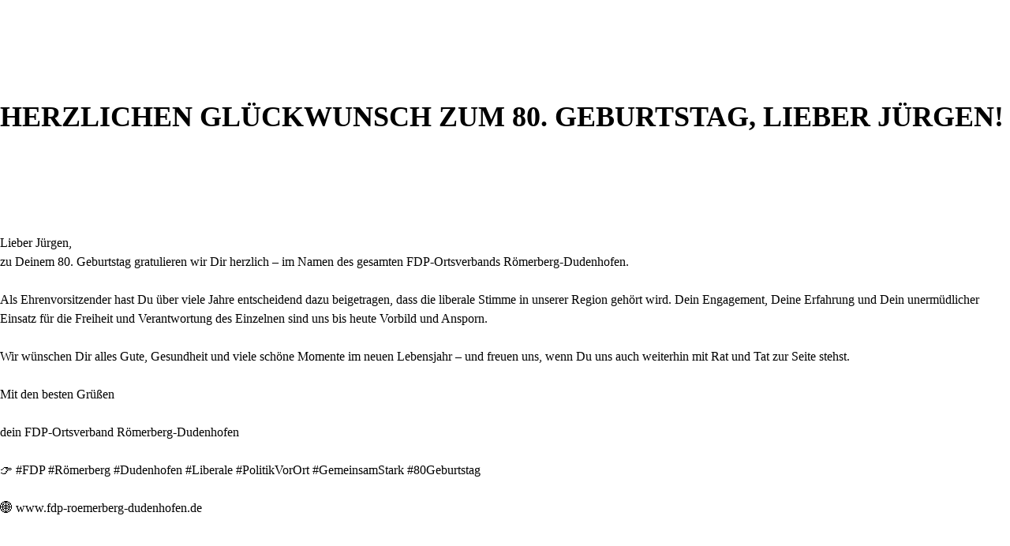

--- FILE ---
content_type: text/html; charset=UTF-8
request_url: https://www.fdp-roemerberg-dudenhofen.de/tag/dudenhofen/
body_size: 15891
content:
<link data-minify="1" rel='stylesheet' id='oxygen-universal-styles-css' href='https://www.fdp-roemerberg-dudenhofen.de/wp-content/cache/background-css/1/www.fdp-roemerberg-dudenhofen.de/wp-content/cache/min/1/wp-content/uploads/oxygen/css/universal.css?ver=1768569257&wpr_t=1769101149' type='text/css' media='all' />
        <link data-minify="1" rel='stylesheet' id='winden-compiled-css' href='https://www.fdp-roemerberg-dudenhofen.de/wp-content/cache/background-css/1/www.fdp-roemerberg-dudenhofen.de/wp-content/cache/min/1/wp-content/uploads/winden/output.css?ver=1768569257&wpr_t=1769101149' type='text/css' media='all' />
        <style id="scorg-style-header-scss-16251">#lcl_wrap .lcl_tn_inner {
  display: flex;
  justify-content: center;
  align-items: center;
  width: 100%;
}

</style><noscript><style id="rocket-lazyload-nojs-css">.rll-youtube-player, [data-lazy-src]{display:none !important;}</style></noscript><!-- END OF WP_HEAD() -->
<link data-minify="1" rel='stylesheet' id='rs-plugin-settings-css' href='https://www.fdp-roemerberg-dudenhofen.de/wp-content/cache/background-css/1/www.fdp-roemerberg-dudenhofen.de/wp-content/cache/min/1/wp-content/plugins/revslider/sr6/assets/css/rs6.css?ver=1768569257&wpr_t=1769101149' type='text/css' media='all' />
<style id='rs-plugin-settings-inline-css' type='text/css'>
#rs-demo-id {}
/*# sourceURL=rs-plugin-settings-inline-css */
</style>
<style id="wpr-lazyload-bg-container"></style><style id="wpr-lazyload-bg-exclusion"></style>
<noscript>
<style id="wpr-lazyload-bg-nostyle">.oxy-pro-menu .oxy-pro-menu-off-canvas-container,.oxy-pro-menu .oxy-pro-menu-open-container{--wpr-bg-474fd66a-c364-4706-a8fc-6e3e03a146f4: url('https://www.fdp-roemerberg-dudenhofen.de/wp-content/cache/min/1/wp-content/uploads/oxygen/css/');}]{--wpr-bg-d18b2a04-380a-4a52-a9b5-7a37e6d046d9: url('https://www.fdp-roemerberg-dudenhofen.de/wp-content/uploads/2024/03/gespraeche-scaled.jpg');}rs-dotted.twoxtwo{--wpr-bg-d7324506-b45c-44cc-8b25-d73361a791d4: url('https://www.fdp-roemerberg-dudenhofen.de/wp-content/plugins/revslider/sr6/assets/assets/gridtile.png');}rs-dotted.twoxtwowhite{--wpr-bg-8a64b549-6f07-4c7c-b8b8-7f936e723d4d: url('https://www.fdp-roemerberg-dudenhofen.de/wp-content/plugins/revslider/sr6/assets/assets/gridtile_white.png');}rs-dotted.threexthree{--wpr-bg-f4e841aa-8e2c-4378-bfee-45ddd4126c29: url('https://www.fdp-roemerberg-dudenhofen.de/wp-content/plugins/revslider/sr6/assets/assets/gridtile_3x3.png');}rs-dotted.threexthreewhite{--wpr-bg-d77e9953-8e8b-407b-b2e1-9529301f7b7f: url('https://www.fdp-roemerberg-dudenhofen.de/wp-content/plugins/revslider/sr6/assets/assets/gridtile_3x3_white.png');}.rs-layer.slidelink a div{--wpr-bg-32e35b8a-2a4f-45cc-88c3-e164d62b47a6: url('https://www.fdp-roemerberg-dudenhofen.de/wp-content/plugins/revslider/sr6/assets/assets/coloredbg.png');}.rs-layer.slidelink a span{--wpr-bg-d7aad41d-17a2-4d72-a349-8675f5b5440d: url('https://www.fdp-roemerberg-dudenhofen.de/wp-content/plugins/revslider/sr6/assets/assets/coloredbg.png');}rs-loader.spinner0{--wpr-bg-0f1b617b-4afa-479d-8666-e90340258247: url('https://www.fdp-roemerberg-dudenhofen.de/wp-content/plugins/revslider/sr6/assets/assets/loader.gif');}rs-loader.spinner5{--wpr-bg-6a5628d6-9e86-4c7a-b908-df6062156da8: url('https://www.fdp-roemerberg-dudenhofen.de/wp-content/plugins/revslider/sr6/assets/assets/loader.gif');}</style>
</noscript>
<script type="application/javascript">const rocket_pairs = [{"selector":".oxy-pro-menu .oxy-pro-menu-off-canvas-container,.oxy-pro-menu .oxy-pro-menu-open-container","style":".oxy-pro-menu .oxy-pro-menu-off-canvas-container,.oxy-pro-menu .oxy-pro-menu-open-container{--wpr-bg-474fd66a-c364-4706-a8fc-6e3e03a146f4: url('https:\/\/www.fdp-roemerberg-dudenhofen.de\/wp-content\/cache\/min\/1\/wp-content\/uploads\/oxygen\/css\/');}","hash":"474fd66a-c364-4706-a8fc-6e3e03a146f4","url":"https:\/\/www.fdp-roemerberg-dudenhofen.de\/wp-content\/cache\/min\/1\/wp-content\/uploads\/oxygen\/css\/"},{"selector":"]","style":"]{--wpr-bg-d18b2a04-380a-4a52-a9b5-7a37e6d046d9: url('https:\/\/www.fdp-roemerberg-dudenhofen.de\/wp-content\/uploads\/2024\/03\/gespraeche-scaled.jpg');}","hash":"d18b2a04-380a-4a52-a9b5-7a37e6d046d9","url":"https:\/\/www.fdp-roemerberg-dudenhofen.de\/wp-content\/uploads\/2024\/03\/gespraeche-scaled.jpg"},{"selector":"rs-dotted.twoxtwo","style":"rs-dotted.twoxtwo{--wpr-bg-d7324506-b45c-44cc-8b25-d73361a791d4: url('https:\/\/www.fdp-roemerberg-dudenhofen.de\/wp-content\/plugins\/revslider\/sr6\/assets\/assets\/gridtile.png');}","hash":"d7324506-b45c-44cc-8b25-d73361a791d4","url":"https:\/\/www.fdp-roemerberg-dudenhofen.de\/wp-content\/plugins\/revslider\/sr6\/assets\/assets\/gridtile.png"},{"selector":"rs-dotted.twoxtwowhite","style":"rs-dotted.twoxtwowhite{--wpr-bg-8a64b549-6f07-4c7c-b8b8-7f936e723d4d: url('https:\/\/www.fdp-roemerberg-dudenhofen.de\/wp-content\/plugins\/revslider\/sr6\/assets\/assets\/gridtile_white.png');}","hash":"8a64b549-6f07-4c7c-b8b8-7f936e723d4d","url":"https:\/\/www.fdp-roemerberg-dudenhofen.de\/wp-content\/plugins\/revslider\/sr6\/assets\/assets\/gridtile_white.png"},{"selector":"rs-dotted.threexthree","style":"rs-dotted.threexthree{--wpr-bg-f4e841aa-8e2c-4378-bfee-45ddd4126c29: url('https:\/\/www.fdp-roemerberg-dudenhofen.de\/wp-content\/plugins\/revslider\/sr6\/assets\/assets\/gridtile_3x3.png');}","hash":"f4e841aa-8e2c-4378-bfee-45ddd4126c29","url":"https:\/\/www.fdp-roemerberg-dudenhofen.de\/wp-content\/plugins\/revslider\/sr6\/assets\/assets\/gridtile_3x3.png"},{"selector":"rs-dotted.threexthreewhite","style":"rs-dotted.threexthreewhite{--wpr-bg-d77e9953-8e8b-407b-b2e1-9529301f7b7f: url('https:\/\/www.fdp-roemerberg-dudenhofen.de\/wp-content\/plugins\/revslider\/sr6\/assets\/assets\/gridtile_3x3_white.png');}","hash":"d77e9953-8e8b-407b-b2e1-9529301f7b7f","url":"https:\/\/www.fdp-roemerberg-dudenhofen.de\/wp-content\/plugins\/revslider\/sr6\/assets\/assets\/gridtile_3x3_white.png"},{"selector":".rs-layer.slidelink a div","style":".rs-layer.slidelink a div{--wpr-bg-32e35b8a-2a4f-45cc-88c3-e164d62b47a6: url('https:\/\/www.fdp-roemerberg-dudenhofen.de\/wp-content\/plugins\/revslider\/sr6\/assets\/assets\/coloredbg.png');}","hash":"32e35b8a-2a4f-45cc-88c3-e164d62b47a6","url":"https:\/\/www.fdp-roemerberg-dudenhofen.de\/wp-content\/plugins\/revslider\/sr6\/assets\/assets\/coloredbg.png"},{"selector":".rs-layer.slidelink a span","style":".rs-layer.slidelink a span{--wpr-bg-d7aad41d-17a2-4d72-a349-8675f5b5440d: url('https:\/\/www.fdp-roemerberg-dudenhofen.de\/wp-content\/plugins\/revslider\/sr6\/assets\/assets\/coloredbg.png');}","hash":"d7aad41d-17a2-4d72-a349-8675f5b5440d","url":"https:\/\/www.fdp-roemerberg-dudenhofen.de\/wp-content\/plugins\/revslider\/sr6\/assets\/assets\/coloredbg.png"},{"selector":"rs-loader.spinner0","style":"rs-loader.spinner0{--wpr-bg-0f1b617b-4afa-479d-8666-e90340258247: url('https:\/\/www.fdp-roemerberg-dudenhofen.de\/wp-content\/plugins\/revslider\/sr6\/assets\/assets\/loader.gif');}","hash":"0f1b617b-4afa-479d-8666-e90340258247","url":"https:\/\/www.fdp-roemerberg-dudenhofen.de\/wp-content\/plugins\/revslider\/sr6\/assets\/assets\/loader.gif"},{"selector":"rs-loader.spinner5","style":"rs-loader.spinner5{--wpr-bg-6a5628d6-9e86-4c7a-b908-df6062156da8: url('https:\/\/www.fdp-roemerberg-dudenhofen.de\/wp-content\/plugins\/revslider\/sr6\/assets\/assets\/loader.gif');}","hash":"6a5628d6-9e86-4c7a-b908-df6062156da8","url":"https:\/\/www.fdp-roemerberg-dudenhofen.de\/wp-content\/plugins\/revslider\/sr6\/assets\/assets\/loader.gif"}]; const rocket_excluded_pairs = [];</script><meta name="generator" content="WP Rocket 3.20.3" data-wpr-features="wpr_lazyload_css_bg_img wpr_delay_js wpr_defer_js wpr_minify_js wpr_lazyload_images wpr_lazyload_iframes wpr_minify_css wpr_preload_links wpr_host_fonts_locally wpr_desktop" /></head>
<body class="archive tag tag-dudenhofen tag-120 wp-theme-oxygen-is-not-a-theme  wp-embed-responsive oxygen-body" >




										<article data-rocket-location-hash="65401513c16db61e31d10f0ffdaa6a8b" id="post-16726" class="post-16726 post type-post status-publish format-standard has-post-thumbnail hentry category-news tag-80geburtstag tag-dudenhofen tag-fdp tag-gemeinsamstark tag-liberale tag-politikvorort tag-roemerberg">
					<header data-rocket-location-hash="376287218b6ead3b5b6fc67b7e0c0376"><script>if(navigator.userAgent.match(/MSIE|Internet Explorer/i)||navigator.userAgent.match(/Trident\/7\..*?rv:11/i)){var href=document.location.href;if(!href.match(/[?&]nowprocket/)){if(href.indexOf("?")==-1){if(href.indexOf("#")==-1){document.location.href=href+"?nowprocket=1"}else{document.location.href=href.replace("#","?nowprocket=1#")}}else{if(href.indexOf("#")==-1){document.location.href=href+"&nowprocket=1"}else{document.location.href=href.replace("#","&nowprocket=1#")}}}}</script><script>(()=>{class RocketLazyLoadScripts{constructor(){this.v="2.0.4",this.userEvents=["keydown","keyup","mousedown","mouseup","mousemove","mouseover","mouseout","touchmove","touchstart","touchend","touchcancel","wheel","click","dblclick","input"],this.attributeEvents=["onblur","onclick","oncontextmenu","ondblclick","onfocus","onmousedown","onmouseenter","onmouseleave","onmousemove","onmouseout","onmouseover","onmouseup","onmousewheel","onscroll","onsubmit"]}async t(){this.i(),this.o(),/iP(ad|hone)/.test(navigator.userAgent)&&this.h(),this.u(),this.l(this),this.m(),this.k(this),this.p(this),this._(),await Promise.all([this.R(),this.L()]),this.lastBreath=Date.now(),this.S(this),this.P(),this.D(),this.O(),this.M(),await this.C(this.delayedScripts.normal),await this.C(this.delayedScripts.defer),await this.C(this.delayedScripts.async),await this.T(),await this.F(),await this.j(),await this.A(),window.dispatchEvent(new Event("rocket-allScriptsLoaded")),this.everythingLoaded=!0,this.lastTouchEnd&&await new Promise(t=>setTimeout(t,500-Date.now()+this.lastTouchEnd)),this.I(),this.H(),this.U(),this.W()}i(){this.CSPIssue=sessionStorage.getItem("rocketCSPIssue"),document.addEventListener("securitypolicyviolation",t=>{this.CSPIssue||"script-src-elem"!==t.violatedDirective||"data"!==t.blockedURI||(this.CSPIssue=!0,sessionStorage.setItem("rocketCSPIssue",!0))},{isRocket:!0})}o(){window.addEventListener("pageshow",t=>{this.persisted=t.persisted,this.realWindowLoadedFired=!0},{isRocket:!0}),window.addEventListener("pagehide",()=>{this.onFirstUserAction=null},{isRocket:!0})}h(){let t;function e(e){t=e}window.addEventListener("touchstart",e,{isRocket:!0}),window.addEventListener("touchend",function i(o){o.changedTouches[0]&&t.changedTouches[0]&&Math.abs(o.changedTouches[0].pageX-t.changedTouches[0].pageX)<10&&Math.abs(o.changedTouches[0].pageY-t.changedTouches[0].pageY)<10&&o.timeStamp-t.timeStamp<200&&(window.removeEventListener("touchstart",e,{isRocket:!0}),window.removeEventListener("touchend",i,{isRocket:!0}),"INPUT"===o.target.tagName&&"text"===o.target.type||(o.target.dispatchEvent(new TouchEvent("touchend",{target:o.target,bubbles:!0})),o.target.dispatchEvent(new MouseEvent("mouseover",{target:o.target,bubbles:!0})),o.target.dispatchEvent(new PointerEvent("click",{target:o.target,bubbles:!0,cancelable:!0,detail:1,clientX:o.changedTouches[0].clientX,clientY:o.changedTouches[0].clientY})),event.preventDefault()))},{isRocket:!0})}q(t){this.userActionTriggered||("mousemove"!==t.type||this.firstMousemoveIgnored?"keyup"===t.type||"mouseover"===t.type||"mouseout"===t.type||(this.userActionTriggered=!0,this.onFirstUserAction&&this.onFirstUserAction()):this.firstMousemoveIgnored=!0),"click"===t.type&&t.preventDefault(),t.stopPropagation(),t.stopImmediatePropagation(),"touchstart"===this.lastEvent&&"touchend"===t.type&&(this.lastTouchEnd=Date.now()),"click"===t.type&&(this.lastTouchEnd=0),this.lastEvent=t.type,t.composedPath&&t.composedPath()[0].getRootNode()instanceof ShadowRoot&&(t.rocketTarget=t.composedPath()[0]),this.savedUserEvents.push(t)}u(){this.savedUserEvents=[],this.userEventHandler=this.q.bind(this),this.userEvents.forEach(t=>window.addEventListener(t,this.userEventHandler,{passive:!1,isRocket:!0})),document.addEventListener("visibilitychange",this.userEventHandler,{isRocket:!0})}U(){this.userEvents.forEach(t=>window.removeEventListener(t,this.userEventHandler,{passive:!1,isRocket:!0})),document.removeEventListener("visibilitychange",this.userEventHandler,{isRocket:!0}),this.savedUserEvents.forEach(t=>{(t.rocketTarget||t.target).dispatchEvent(new window[t.constructor.name](t.type,t))})}m(){const t="return false",e=Array.from(this.attributeEvents,t=>"data-rocket-"+t),i="["+this.attributeEvents.join("],[")+"]",o="[data-rocket-"+this.attributeEvents.join("],[data-rocket-")+"]",s=(e,i,o)=>{o&&o!==t&&(e.setAttribute("data-rocket-"+i,o),e["rocket"+i]=new Function("event",o),e.setAttribute(i,t))};new MutationObserver(t=>{for(const n of t)"attributes"===n.type&&(n.attributeName.startsWith("data-rocket-")||this.everythingLoaded?n.attributeName.startsWith("data-rocket-")&&this.everythingLoaded&&this.N(n.target,n.attributeName.substring(12)):s(n.target,n.attributeName,n.target.getAttribute(n.attributeName))),"childList"===n.type&&n.addedNodes.forEach(t=>{if(t.nodeType===Node.ELEMENT_NODE)if(this.everythingLoaded)for(const i of[t,...t.querySelectorAll(o)])for(const t of i.getAttributeNames())e.includes(t)&&this.N(i,t.substring(12));else for(const e of[t,...t.querySelectorAll(i)])for(const t of e.getAttributeNames())this.attributeEvents.includes(t)&&s(e,t,e.getAttribute(t))})}).observe(document,{subtree:!0,childList:!0,attributeFilter:[...this.attributeEvents,...e]})}I(){this.attributeEvents.forEach(t=>{document.querySelectorAll("[data-rocket-"+t+"]").forEach(e=>{this.N(e,t)})})}N(t,e){const i=t.getAttribute("data-rocket-"+e);i&&(t.setAttribute(e,i),t.removeAttribute("data-rocket-"+e))}k(t){Object.defineProperty(HTMLElement.prototype,"onclick",{get(){return this.rocketonclick||null},set(e){this.rocketonclick=e,this.setAttribute(t.everythingLoaded?"onclick":"data-rocket-onclick","this.rocketonclick(event)")}})}S(t){function e(e,i){let o=e[i];e[i]=null,Object.defineProperty(e,i,{get:()=>o,set(s){t.everythingLoaded?o=s:e["rocket"+i]=o=s}})}e(document,"onreadystatechange"),e(window,"onload"),e(window,"onpageshow");try{Object.defineProperty(document,"readyState",{get:()=>t.rocketReadyState,set(e){t.rocketReadyState=e},configurable:!0}),document.readyState="loading"}catch(t){console.log("WPRocket DJE readyState conflict, bypassing")}}l(t){this.originalAddEventListener=EventTarget.prototype.addEventListener,this.originalRemoveEventListener=EventTarget.prototype.removeEventListener,this.savedEventListeners=[],EventTarget.prototype.addEventListener=function(e,i,o){o&&o.isRocket||!t.B(e,this)&&!t.userEvents.includes(e)||t.B(e,this)&&!t.userActionTriggered||e.startsWith("rocket-")||t.everythingLoaded?t.originalAddEventListener.call(this,e,i,o):(t.savedEventListeners.push({target:this,remove:!1,type:e,func:i,options:o}),"mouseenter"!==e&&"mouseleave"!==e||t.originalAddEventListener.call(this,e,t.savedUserEvents.push,o))},EventTarget.prototype.removeEventListener=function(e,i,o){o&&o.isRocket||!t.B(e,this)&&!t.userEvents.includes(e)||t.B(e,this)&&!t.userActionTriggered||e.startsWith("rocket-")||t.everythingLoaded?t.originalRemoveEventListener.call(this,e,i,o):t.savedEventListeners.push({target:this,remove:!0,type:e,func:i,options:o})}}J(t,e){this.savedEventListeners=this.savedEventListeners.filter(i=>{let o=i.type,s=i.target||window;return e!==o||t!==s||(this.B(o,s)&&(i.type="rocket-"+o),this.$(i),!1)})}H(){EventTarget.prototype.addEventListener=this.originalAddEventListener,EventTarget.prototype.removeEventListener=this.originalRemoveEventListener,this.savedEventListeners.forEach(t=>this.$(t))}$(t){t.remove?this.originalRemoveEventListener.call(t.target,t.type,t.func,t.options):this.originalAddEventListener.call(t.target,t.type,t.func,t.options)}p(t){let e;function i(e){return t.everythingLoaded?e:e.split(" ").map(t=>"load"===t||t.startsWith("load.")?"rocket-jquery-load":t).join(" ")}function o(o){function s(e){const s=o.fn[e];o.fn[e]=o.fn.init.prototype[e]=function(){return this[0]===window&&t.userActionTriggered&&("string"==typeof arguments[0]||arguments[0]instanceof String?arguments[0]=i(arguments[0]):"object"==typeof arguments[0]&&Object.keys(arguments[0]).forEach(t=>{const e=arguments[0][t];delete arguments[0][t],arguments[0][i(t)]=e})),s.apply(this,arguments),this}}if(o&&o.fn&&!t.allJQueries.includes(o)){const e={DOMContentLoaded:[],"rocket-DOMContentLoaded":[]};for(const t in e)document.addEventListener(t,()=>{e[t].forEach(t=>t())},{isRocket:!0});o.fn.ready=o.fn.init.prototype.ready=function(i){function s(){parseInt(o.fn.jquery)>2?setTimeout(()=>i.bind(document)(o)):i.bind(document)(o)}return"function"==typeof i&&(t.realDomReadyFired?!t.userActionTriggered||t.fauxDomReadyFired?s():e["rocket-DOMContentLoaded"].push(s):e.DOMContentLoaded.push(s)),o([])},s("on"),s("one"),s("off"),t.allJQueries.push(o)}e=o}t.allJQueries=[],o(window.jQuery),Object.defineProperty(window,"jQuery",{get:()=>e,set(t){o(t)}})}P(){const t=new Map;document.write=document.writeln=function(e){const i=document.currentScript,o=document.createRange(),s=i.parentElement;let n=t.get(i);void 0===n&&(n=i.nextSibling,t.set(i,n));const c=document.createDocumentFragment();o.setStart(c,0),c.appendChild(o.createContextualFragment(e)),s.insertBefore(c,n)}}async R(){return new Promise(t=>{this.userActionTriggered?t():this.onFirstUserAction=t})}async L(){return new Promise(t=>{document.addEventListener("DOMContentLoaded",()=>{this.realDomReadyFired=!0,t()},{isRocket:!0})})}async j(){return this.realWindowLoadedFired?Promise.resolve():new Promise(t=>{window.addEventListener("load",t,{isRocket:!0})})}M(){this.pendingScripts=[];this.scriptsMutationObserver=new MutationObserver(t=>{for(const e of t)e.addedNodes.forEach(t=>{"SCRIPT"!==t.tagName||t.noModule||t.isWPRocket||this.pendingScripts.push({script:t,promise:new Promise(e=>{const i=()=>{const i=this.pendingScripts.findIndex(e=>e.script===t);i>=0&&this.pendingScripts.splice(i,1),e()};t.addEventListener("load",i,{isRocket:!0}),t.addEventListener("error",i,{isRocket:!0}),setTimeout(i,1e3)})})})}),this.scriptsMutationObserver.observe(document,{childList:!0,subtree:!0})}async F(){await this.X(),this.pendingScripts.length?(await this.pendingScripts[0].promise,await this.F()):this.scriptsMutationObserver.disconnect()}D(){this.delayedScripts={normal:[],async:[],defer:[]},document.querySelectorAll("script[type$=rocketlazyloadscript]").forEach(t=>{t.hasAttribute("data-rocket-src")?t.hasAttribute("async")&&!1!==t.async?this.delayedScripts.async.push(t):t.hasAttribute("defer")&&!1!==t.defer||"module"===t.getAttribute("data-rocket-type")?this.delayedScripts.defer.push(t):this.delayedScripts.normal.push(t):this.delayedScripts.normal.push(t)})}async _(){await this.L();let t=[];document.querySelectorAll("script[type$=rocketlazyloadscript][data-rocket-src]").forEach(e=>{let i=e.getAttribute("data-rocket-src");if(i&&!i.startsWith("data:")){i.startsWith("//")&&(i=location.protocol+i);try{const o=new url(i).origin;o!==location.origin&&t.push({src:o,crossOrigin:e.crossOrigin||"module"===e.getAttribute("data-rocket-type")})}catch(t){}}}),t=[...new Map(t.map(t=>[JSON.stringify(t),t])).values()],this.Y(t,"preconnect")}async G(t){if(await this.K(),!0!==t.noModule||!("noModule"in HTMLScriptElement.prototype))return new Promise(e=>{let i;function o(){(i||t).setAttribute("data-rocket-status","executed"),e()}try{if(navigator.userAgent.includes("Firefox/")||""===navigator.vendor||this.CSPIssue)i=document.createElement("script"),[...t.attributes].forEach(t=>{let e=t.nodeName;"type"!==e&&("data-rocket-type"===e&&(e="type"),"data-rocket-src"===e&&(e="src"),i.setAttribute(e,t.nodeValue))}),t.text&&(i.text=t.text),t.nonce&&(i.nonce=t.nonce),i.hasAttribute("src")?(i.addEventListener("load",o,{isRocket:!0}),i.addEventListener("error",()=>{i.setAttribute("data-rocket-status","failed-network"),e()},{isRocket:!0}),setTimeout(()=>{i.isConnected||e()},1)):(i.text=t.text,o()),i.isWPRocket=!0,t.parentNode.replaceChild(i,t);else{const i=t.getAttribute("data-rocket-type"),s=t.getAttribute("data-rocket-src");i?(t.type=i,t.removeAttribute("data-rocket-type")):t.removeAttribute("type"),t.addEventListener("load",o,{isRocket:!0}),t.addEventListener("error",i=>{this.CSPIssue&&i.target.src.startsWith("data:")?(console.log("WPRocket: CSP fallback activated"),t.removeAttribute("src"),this.G(t).then(e)):(t.setAttribute("data-rocket-status","failed-network"),e())},{isRocket:!0}),s?(t.fetchPriority="high",t.removeAttribute("data-rocket-src"),t.src=s):t.src="data:text/javascript;base64,"+window.btoa(unescape(encodeURIComponent(t.text)))}}catch(i){t.setAttribute("data-rocket-status","failed-transform"),e()}});t.setAttribute("data-rocket-status","skipped")}async C(t){const e=t.shift();return e?(e.isConnected&&await this.G(e),this.C(t)):Promise.resolve()}O(){this.Y([...this.delayedScripts.normal,...this.delayedScripts.defer,...this.delayedScripts.async],"preload")}Y(t,e){this.trash=this.trash||[];let i=!0;var o=document.createDocumentFragment();t.forEach(t=>{const s=t.getAttribute&&t.getAttribute("data-rocket-src")||t.src;if(s&&!s.startsWith("data:")){const n=document.createElement("link");n.href=s,n.rel=e,"preconnect"!==e&&(n.as="script",n.fetchPriority=i?"high":"low"),t.getAttribute&&"module"===t.getAttribute("data-rocket-type")&&(n.crossOrigin=!0),t.crossOrigin&&(n.crossOrigin=t.crossOrigin),t.integrity&&(n.integrity=t.integrity),t.nonce&&(n.nonce=t.nonce),o.appendChild(n),this.trash.push(n),i=!1}}),document.head.appendChild(o)}W(){this.trash.forEach(t=>t.remove())}async T(){try{document.readyState="interactive"}catch(t){}this.fauxDomReadyFired=!0;try{await this.K(),this.J(document,"readystatechange"),document.dispatchEvent(new Event("rocket-readystatechange")),await this.K(),document.rocketonreadystatechange&&document.rocketonreadystatechange(),await this.K(),this.J(document,"DOMContentLoaded"),document.dispatchEvent(new Event("rocket-DOMContentLoaded")),await this.K(),this.J(window,"DOMContentLoaded"),window.dispatchEvent(new Event("rocket-DOMContentLoaded"))}catch(t){console.error(t)}}async A(){try{document.readyState="complete"}catch(t){}try{await this.K(),this.J(document,"readystatechange"),document.dispatchEvent(new Event("rocket-readystatechange")),await this.K(),document.rocketonreadystatechange&&document.rocketonreadystatechange(),await this.K(),this.J(window,"load"),window.dispatchEvent(new Event("rocket-load")),await this.K(),window.rocketonload&&window.rocketonload(),await this.K(),this.allJQueries.forEach(t=>t(window).trigger("rocket-jquery-load")),await this.K(),this.J(window,"pageshow");const t=new Event("rocket-pageshow");t.persisted=this.persisted,window.dispatchEvent(t),await this.K(),window.rocketonpageshow&&window.rocketonpageshow({persisted:this.persisted})}catch(t){console.error(t)}}async K(){Date.now()-this.lastBreath>45&&(await this.X(),this.lastBreath=Date.now())}async X(){return document.hidden?new Promise(t=>setTimeout(t)):new Promise(t=>requestAnimationFrame(t))}B(t,e){return e===document&&"readystatechange"===t||(e===document&&"DOMContentLoaded"===t||(e===window&&"DOMContentLoaded"===t||(e===window&&"load"===t||e===window&&"pageshow"===t)))}static run(){(new RocketLazyLoadScripts).t()}}RocketLazyLoadScripts.run()})();</script>
						<h1>Herzlichen Glückwunsch zum 80. Geburtstag, lieber Jürgen!</h1>					</header>

					<div data-rocket-location-hash="93548b90aa8f4989f7198144479055dc">
						<div data-rocket-location-hash="8e9fc4e2aec8372965897e20dafbf1b7" data-contents="true">
<div class="" data-block="true" data-editor="4cen3" data-offset-key="dpf46-0-0">
<div class="_1mf _1mj" data-offset-key="dpf46-0-0"><span data-offset-key="dpf46-0-0">Lieber Jürgen,</span></div>
</div>
<div class="" data-block="true" data-editor="4cen3" data-offset-key="3dq3r-0-0">
<div class="_1mf _1mj" data-offset-key="3dq3r-0-0"><span data-offset-key="3dq3r-0-0">zu Deinem 80. Geburtstag gratulieren wir Dir herzlich – im Namen des gesamten FDP-Ortsverbands Römerberg-Dudenhofen.</span></div>
</div>
<div class="" data-block="true" data-editor="4cen3" data-offset-key="2unvd-0-0">
<div class="_1mf _1mj" data-offset-key="2unvd-0-0"><span data-offset-key="2unvd-0-0"> </span></div>
</div>
<div class="" data-block="true" data-editor="4cen3" data-offset-key="aj76d-0-0">
<div class="_1mf _1mj" data-offset-key="aj76d-0-0"><span data-offset-key="aj76d-0-0">Als Ehrenvorsitzender hast Du über viele Jahre entscheidend dazu beigetragen, dass die liberale Stimme in unserer Region gehört wird. Dein Engagement, Deine Erfahrung und Dein unermüdlicher Einsatz für die Freiheit und Verantwortung des Einzelnen sind uns bis heute Vorbild und Ansporn.</span></div>
</div>
<div class="" data-block="true" data-editor="4cen3" data-offset-key="87iu7-0-0">
<div class="_1mf _1mj" data-offset-key="87iu7-0-0"><span data-offset-key="87iu7-0-0"> </span></div>
</div>
<div class="" data-block="true" data-editor="4cen3" data-offset-key="rhoc-0-0">
<div class="_1mf _1mj" data-offset-key="rhoc-0-0"><span data-offset-key="rhoc-0-0">Wir wünschen Dir alles Gute, Gesundheit und viele schöne Momente im neuen Lebensjahr – und freuen uns, wenn Du uns auch weiterhin mit Rat und Tat zur Seite stehst.</span></div>
</div>
<div class="" data-block="true" data-editor="4cen3" data-offset-key="3rk90-0-0">
<div class="_1mf _1mj" data-offset-key="3rk90-0-0"><span data-offset-key="3rk90-0-0"> </span></div>
</div>
<div class="" data-block="true" data-editor="4cen3" data-offset-key="587pr-0-0">
<div class="_1mf _1mj" data-offset-key="587pr-0-0"><span data-offset-key="587pr-0-0">Mit den besten Grüßen</span></div>
</div>
<div class="" data-block="true" data-editor="4cen3" data-offset-key="e3qnt-0-0">
<div class="_1mf _1mj" data-offset-key="e3qnt-0-0"><span data-offset-key="e3qnt-0-0"> </span></div>
</div>
<div class="" data-block="true" data-editor="4cen3" data-offset-key="a0q5n-0-0">
<div class="_1mf _1mj" data-offset-key="a0q5n-0-0"><span data-offset-key="a0q5n-0-0">dein FDP-Ortsverband Römerberg-Dudenhofen</span></div>
</div>
<div class="" data-block="true" data-editor="4cen3" data-offset-key="fauki-0-0">
<div class="_1mf _1mj" data-offset-key="fauki-0-0"><span data-offset-key="fauki-0-0"> </span></div>
</div>
<div class="" data-block="true" data-editor="4cen3" data-offset-key="2j4ib-0-0">
<div class="_1mf _1mj" data-offset-key="2j4ib-0-0"><span data-offset-key="2j4ib-0-0">👉 </span><span class="_5zk7" spellcheck="false" data-offset-key="2j4ib-1-0"><span data-offset-key="2j4ib-1-0">#FDP</span></span> <span class="_5zk7" spellcheck="false" data-offset-key="2j4ib-3-0"><span data-offset-key="2j4ib-3-0">#Römerberg</span></span> <span class="_5zk7" spellcheck="false" data-offset-key="2j4ib-5-0"><span data-offset-key="2j4ib-5-0">#Dudenhofen</span></span> <span class="_5zk7" spellcheck="false" data-offset-key="2j4ib-7-0"><span data-offset-key="2j4ib-7-0">#Liberale</span></span> <span class="_5zk7" spellcheck="false" data-offset-key="2j4ib-9-0"><span data-offset-key="2j4ib-9-0">#PolitikVorOrt</span></span> <span class="_5zk7" spellcheck="false" data-offset-key="2j4ib-11-0"><span data-offset-key="2j4ib-11-0">#GemeinsamStark</span></span> <span class="_5zk7" spellcheck="false" data-offset-key="2j4ib-13-0"><span data-offset-key="2j4ib-13-0">#80Geburtstag</span></span></div>
</div>
<div class="" data-block="true" data-editor="4cen3" data-offset-key="7j8r2-0-0">
<div class="_1mf _1mj" data-offset-key="7j8r2-0-0"><span data-offset-key="7j8r2-0-0"> </span></div>
</div>
<div class="" data-block="true" data-editor="4cen3" data-offset-key="2vubi-0-0">
<div class="_1mf _1mj" data-offset-key="2vubi-0-0"><span data-offset-key="2vubi-0-0">🌐 www.fdp-roemerberg-dudenhofen.de</span></div>
</div>
</div>
					</div>

				</article>
								<article data-rocket-location-hash="a27003da7a57ba8f62fbf3201e033ea9" id="post-16466" class="post-16466 post type-post status-publish format-standard has-post-thumbnail hentry category-news tag-dudenhofen tag-fdp tag-hanhofen tag-harthausen tag-news tag-politik tag-rheinpfalz tag-roemerberg tag-roemerberger">
					<header data-rocket-location-hash="b42afa69f728fcc707157eb61efa53cc">
						<h1>Pressemitteilung: FDP in der Rheinpfalz vom 09. April</h1>					</header>

					<div data-rocket-location-hash="af8b21984d56ef1995d8153e42266d5d">
											</div>

				</article>
					<!-- WP_FOOTER -->

		<script type="rocketlazyloadscript">
			window.RS_MODULES = window.RS_MODULES || {};
			window.RS_MODULES.modules = window.RS_MODULES.modules || {};
			window.RS_MODULES.waiting = window.RS_MODULES.waiting || [];
			window.RS_MODULES.defered = true;
			window.RS_MODULES.moduleWaiting = window.RS_MODULES.moduleWaiting || {};
			window.RS_MODULES.type = 'compiled';
		</script>
		<script type="speculationrules">
{"prefetch":[{"source":"document","where":{"and":[{"href_matches":"/*"},{"not":{"href_matches":["/wp-*.php","/wp-admin/*","/wp-content/uploads/*","/wp-content/*","/wp-content/plugins/*","/wp-content/themes/twentytwenty/*","/wp-content/themes/oxygen-is-not-a-theme/*","/*\\?(.+)"]}},{"not":{"selector_matches":"a[rel~=\"nofollow\"]"}},{"not":{"selector_matches":".no-prefetch, .no-prefetch a"}}]},"eagerness":"conservative"}]}
</script>
<script type="rocketlazyloadscript" data-rocket-type='text/javascript'>
            window.uploadUrl = 'https://www.fdp-roemerberg-dudenhofen.de/wp-content/uploads';
            window.inIframe = 'false';
            window.apiVersion2 = 'false';
            window.ajaxurl = 'https://www.fdp-roemerberg-dudenhofen.de/wp-admin/admin-ajax.php';
        </script>
<!-- Consent Management powered by Complianz | GDPR/CCPA Cookie Consent https://wordpress.org/plugins/complianz-gdpr -->
<div id="cmplz-cookiebanner-container"><div class="cmplz-cookiebanner cmplz-hidden banner-1 banner-a optin cmplz-bottom-right cmplz-categories-type-view-preferences" aria-modal="true" data-nosnippet="true" role="dialog" aria-live="polite" aria-labelledby="cmplz-header-1-optin" aria-describedby="cmplz-message-1-optin">
	<div class="cmplz-header">
		<div class="cmplz-logo"></div>
		<div class="cmplz-title" id="cmplz-header-1-optin">Einwilligung verwalten</div>
		<div class="cmplz-close" tabindex="0" role="button" aria-label="Dialog schließen">
			<svg aria-hidden="true" focusable="false" data-prefix="fas" data-icon="times" class="svg-inline--fa fa-times fa-w-11" role="img" xmlns="http://www.w3.org/2000/svg" viewBox="0 0 352 512"><path fill="currentColor" d="M242.72 256l100.07-100.07c12.28-12.28 12.28-32.19 0-44.48l-22.24-22.24c-12.28-12.28-32.19-12.28-44.48 0L176 189.28 75.93 89.21c-12.28-12.28-32.19-12.28-44.48 0L9.21 111.45c-12.28 12.28-12.28 32.19 0 44.48L109.28 256 9.21 356.07c-12.28 12.28-12.28 32.19 0 44.48l22.24 22.24c12.28 12.28 32.2 12.28 44.48 0L176 322.72l100.07 100.07c12.28 12.28 32.2 12.28 44.48 0l22.24-22.24c12.28-12.28 12.28-32.19 0-44.48L242.72 256z"></path></svg>
		</div>
	</div>

	<div class="cmplz-divider cmplz-divider-header"></div>
	<div class="cmplz-body">
		<div class="cmplz-message" id="cmplz-message-1-optin">Um dir ein optimales Erlebnis zu bieten, verwenden wir Technologien wie Cookies, um Geräteinformationen zu speichern und/oder darauf zuzugreifen. Wenn du diesen Technologien zustimmst, können wir Daten wie das Surfverhalten oder eindeutige IDs auf dieser Website verarbeiten. Wenn du deine Einwillligung nicht erteilst oder zurückziehst, können bestimmte Merkmale und Funktionen beeinträchtigt werden.</div>
		<!-- categories start -->
		<div class="cmplz-categories">
			<details class="cmplz-category cmplz-functional" >
				<summary>
						<span class="cmplz-category-header">
							<span class="cmplz-category-title">Funktional</span>
							<span class='cmplz-always-active'>
								<span class="cmplz-banner-checkbox">
									<input type="checkbox"
										   id="cmplz-functional-optin"
										   data-category="cmplz_functional"
										   class="cmplz-consent-checkbox cmplz-functional"
										   size="40"
										   value="1"/>
									<label class="cmplz-label" for="cmplz-functional-optin"><span class="screen-reader-text">Funktional</span></label>
								</span>
								Immer aktiv							</span>
							<span class="cmplz-icon cmplz-open">
								<svg xmlns="http://www.w3.org/2000/svg" viewBox="0 0 448 512"  height="18" ><path d="M224 416c-8.188 0-16.38-3.125-22.62-9.375l-192-192c-12.5-12.5-12.5-32.75 0-45.25s32.75-12.5 45.25 0L224 338.8l169.4-169.4c12.5-12.5 32.75-12.5 45.25 0s12.5 32.75 0 45.25l-192 192C240.4 412.9 232.2 416 224 416z"/></svg>
							</span>
						</span>
				</summary>
				<div class="cmplz-description">
					<span class="cmplz-description-functional">Die technische Speicherung oder der Zugang ist unbedingt erforderlich für den rechtmäßigen Zweck, die Nutzung eines bestimmten Dienstes zu ermöglichen, der vom Teilnehmer oder Nutzer ausdrücklich gewünscht wird, oder für den alleinigen Zweck, die Übertragung einer Nachricht über ein elektronisches Kommunikationsnetz durchzuführen.</span>
				</div>
			</details>

			<details class="cmplz-category cmplz-preferences" >
				<summary>
						<span class="cmplz-category-header">
							<span class="cmplz-category-title">Präferenzen</span>
							<span class="cmplz-banner-checkbox">
								<input type="checkbox"
									   id="cmplz-preferences-optin"
									   data-category="cmplz_preferences"
									   class="cmplz-consent-checkbox cmplz-preferences"
									   size="40"
									   value="1"/>
								<label class="cmplz-label" for="cmplz-preferences-optin"><span class="screen-reader-text">Präferenzen</span></label>
							</span>
							<span class="cmplz-icon cmplz-open">
								<svg xmlns="http://www.w3.org/2000/svg" viewBox="0 0 448 512"  height="18" ><path d="M224 416c-8.188 0-16.38-3.125-22.62-9.375l-192-192c-12.5-12.5-12.5-32.75 0-45.25s32.75-12.5 45.25 0L224 338.8l169.4-169.4c12.5-12.5 32.75-12.5 45.25 0s12.5 32.75 0 45.25l-192 192C240.4 412.9 232.2 416 224 416z"/></svg>
							</span>
						</span>
				</summary>
				<div class="cmplz-description">
					<span class="cmplz-description-preferences">Die technische Speicherung oder der Zugriff ist für den rechtmäßigen Zweck der Speicherung von Präferenzen erforderlich, die nicht vom Abonnenten oder Benutzer angefordert wurden.</span>
				</div>
			</details>

			<details class="cmplz-category cmplz-statistics" >
				<summary>
						<span class="cmplz-category-header">
							<span class="cmplz-category-title">Statistiken</span>
							<span class="cmplz-banner-checkbox">
								<input type="checkbox"
									   id="cmplz-statistics-optin"
									   data-category="cmplz_statistics"
									   class="cmplz-consent-checkbox cmplz-statistics"
									   size="40"
									   value="1"/>
								<label class="cmplz-label" for="cmplz-statistics-optin"><span class="screen-reader-text">Statistiken</span></label>
							</span>
							<span class="cmplz-icon cmplz-open">
								<svg xmlns="http://www.w3.org/2000/svg" viewBox="0 0 448 512"  height="18" ><path d="M224 416c-8.188 0-16.38-3.125-22.62-9.375l-192-192c-12.5-12.5-12.5-32.75 0-45.25s32.75-12.5 45.25 0L224 338.8l169.4-169.4c12.5-12.5 32.75-12.5 45.25 0s12.5 32.75 0 45.25l-192 192C240.4 412.9 232.2 416 224 416z"/></svg>
							</span>
						</span>
				</summary>
				<div class="cmplz-description">
					<span class="cmplz-description-statistics">Die technische Speicherung oder der Zugriff, der ausschließlich zu statistischen Zwecken erfolgt.</span>
					<span class="cmplz-description-statistics-anonymous">Die technische Speicherung oder der Zugriff, der ausschließlich zu anonymen statistischen Zwecken verwendet wird. Ohne eine Vorladung, die freiwillige Zustimmung deines Internetdienstanbieters oder zusätzliche Aufzeichnungen von Dritten können die zu diesem Zweck gespeicherten oder abgerufenen Informationen allein in der Regel nicht dazu verwendet werden, dich zu identifizieren.</span>
				</div>
			</details>
			<details class="cmplz-category cmplz-marketing" >
				<summary>
						<span class="cmplz-category-header">
							<span class="cmplz-category-title">Marketing</span>
							<span class="cmplz-banner-checkbox">
								<input type="checkbox"
									   id="cmplz-marketing-optin"
									   data-category="cmplz_marketing"
									   class="cmplz-consent-checkbox cmplz-marketing"
									   size="40"
									   value="1"/>
								<label class="cmplz-label" for="cmplz-marketing-optin"><span class="screen-reader-text">Marketing</span></label>
							</span>
							<span class="cmplz-icon cmplz-open">
								<svg xmlns="http://www.w3.org/2000/svg" viewBox="0 0 448 512"  height="18" ><path d="M224 416c-8.188 0-16.38-3.125-22.62-9.375l-192-192c-12.5-12.5-12.5-32.75 0-45.25s32.75-12.5 45.25 0L224 338.8l169.4-169.4c12.5-12.5 32.75-12.5 45.25 0s12.5 32.75 0 45.25l-192 192C240.4 412.9 232.2 416 224 416z"/></svg>
							</span>
						</span>
				</summary>
				<div class="cmplz-description">
					<span class="cmplz-description-marketing">Die technische Speicherung oder der Zugriff ist erforderlich, um Nutzerprofile zu erstellen, um Werbung zu versenden oder um den Nutzer auf einer Website oder über mehrere Websites hinweg zu ähnlichen Marketingzwecken zu verfolgen.</span>
				</div>
			</details>
		</div><!-- categories end -->
			</div>

	<div class="cmplz-links cmplz-information">
		<ul>
			<li><a class="cmplz-link cmplz-manage-options cookie-statement" href="#" data-relative_url="#cmplz-manage-consent-container">Optionen verwalten</a></li>
			<li><a class="cmplz-link cmplz-manage-third-parties cookie-statement" href="#" data-relative_url="#cmplz-cookies-overview">Dienste verwalten</a></li>
			<li><a class="cmplz-link cmplz-manage-vendors tcf cookie-statement" href="#" data-relative_url="#cmplz-tcf-wrapper">Verwalten von {vendor_count}-Lieferanten</a></li>
			<li><a class="cmplz-link cmplz-external cmplz-read-more-purposes tcf" target="_blank" rel="noopener noreferrer nofollow" href="https://cookiedatabase.org/tcf/purposes/" aria-label="Weitere Informationen zu den Zwecken von TCF findest du in der Cookie-Datenbank.">Lese mehr über diese Zwecke</a></li>
		</ul>
			</div>

	<div class="cmplz-divider cmplz-footer"></div>

	<div class="cmplz-buttons">
		<button class="cmplz-btn cmplz-accept">Akzeptieren</button>
		<button class="cmplz-btn cmplz-deny">Ablehnen</button>
		<button class="cmplz-btn cmplz-view-preferences">Einstellungen ansehen</button>
		<button class="cmplz-btn cmplz-save-preferences">Einstellungen speichern</button>
		<a class="cmplz-btn cmplz-manage-options tcf cookie-statement" href="#" data-relative_url="#cmplz-manage-consent-container">Einstellungen ansehen</a>
			</div>

	
	<div class="cmplz-documents cmplz-links">
		<ul>
			<li><a class="cmplz-link cookie-statement" href="#" data-relative_url="">{title}</a></li>
			<li><a class="cmplz-link privacy-statement" href="#" data-relative_url="">{title}</a></li>
			<li><a class="cmplz-link impressum" href="#" data-relative_url="">{title}</a></li>
		</ul>
			</div>
</div>
</div>
					<div id="cmplz-manage-consent" data-nosnippet="true"><button class="cmplz-btn cmplz-hidden cmplz-manage-consent manage-consent-1">Einwilligung verwalten</button>

</div><script type="rocketlazyloadscript" data-minify="1" data-rocket-type="text/javascript" data-rocket-src="https://www.fdp-roemerberg-dudenhofen.de/wp-content/cache/min/1/wp-content/plugins/essentials/assets/menu.js?ver=1768569257" id="menu-js-js" data-rocket-defer defer></script>
<script type="rocketlazyloadscript" data-minify="1" data-rocket-type="text/javascript" data-rocket-src="https://www.fdp-roemerberg-dudenhofen.de/wp-content/cache/min/1/npm/@splidejs/splide@4.1.4/dist/js/splide.min.js?ver=1768569257" id="splide-js" data-rocket-defer defer></script>
<script type="rocketlazyloadscript" data-minify="1" data-rocket-type="text/javascript" data-rocket-src="https://www.fdp-roemerberg-dudenhofen.de/wp-content/cache/min/1/npm/@splidejs/splide-extension-auto-scroll@0.5.3/dist/js/splide-extension-auto-scroll.min.js?ver=1768569257" id="splide-auto-scroll-js" data-rocket-defer defer></script>
<script type="rocketlazyloadscript" data-rocket-type="text/javascript" data-rocket-src="https://www.fdp-roemerberg-dudenhofen.de/wp-content/plugins/essentials/assets/lc_lightbox.min.js?ver=6.9" id="lc-lightbox-script-js" data-rocket-defer defer></script>
<script type="rocketlazyloadscript" data-rocket-type="text/javascript" data-rocket-src="https://www.fdp-roemerberg-dudenhofen.de/wp-content/plugins/essentials/assets/alloy_finger.min.js?ver=6.9" id="lc-alloy-finger-script-js" data-rocket-defer defer></script>
<script type="rocketlazyloadscript" data-minify="1" data-rocket-type="text/javascript" data-rocket-src="https://www.fdp-roemerberg-dudenhofen.de/wp-content/cache/min/1/wp-content/plugins/essentials/assets/leaflet.js?ver=1768569257" id="leaflet-script-js" data-rocket-defer defer></script>
<script type="rocketlazyloadscript" data-rocket-type="text/javascript" data-rocket-src="//www.fdp-roemerberg-dudenhofen.de/wp-content/plugins/revslider/sr6/assets/js/rbtools.min.js?ver=6.7.40" defer async id="tp-tools-js"></script>
<script type="rocketlazyloadscript" data-rocket-type="text/javascript" data-rocket-src="//www.fdp-roemerberg-dudenhofen.de/wp-content/plugins/revslider/sr6/assets/js/rs6.min.js?ver=6.7.40" defer async id="revmin-js"></script>
<script type="rocketlazyloadscript" data-rocket-type="text/javascript" id="rocket-browser-checker-js-after">
/* <![CDATA[ */
"use strict";var _createClass=function(){function defineProperties(target,props){for(var i=0;i<props.length;i++){var descriptor=props[i];descriptor.enumerable=descriptor.enumerable||!1,descriptor.configurable=!0,"value"in descriptor&&(descriptor.writable=!0),Object.defineProperty(target,descriptor.key,descriptor)}}return function(Constructor,protoProps,staticProps){return protoProps&&defineProperties(Constructor.prototype,protoProps),staticProps&&defineProperties(Constructor,staticProps),Constructor}}();function _classCallCheck(instance,Constructor){if(!(instance instanceof Constructor))throw new TypeError("Cannot call a class as a function")}var RocketBrowserCompatibilityChecker=function(){function RocketBrowserCompatibilityChecker(options){_classCallCheck(this,RocketBrowserCompatibilityChecker),this.passiveSupported=!1,this._checkPassiveOption(this),this.options=!!this.passiveSupported&&options}return _createClass(RocketBrowserCompatibilityChecker,[{key:"_checkPassiveOption",value:function(self){try{var options={get passive(){return!(self.passiveSupported=!0)}};window.addEventListener("test",null,options),window.removeEventListener("test",null,options)}catch(err){self.passiveSupported=!1}}},{key:"initRequestIdleCallback",value:function(){!1 in window&&(window.requestIdleCallback=function(cb){var start=Date.now();return setTimeout(function(){cb({didTimeout:!1,timeRemaining:function(){return Math.max(0,50-(Date.now()-start))}})},1)}),!1 in window&&(window.cancelIdleCallback=function(id){return clearTimeout(id)})}},{key:"isDataSaverModeOn",value:function(){return"connection"in navigator&&!0===navigator.connection.saveData}},{key:"supportsLinkPrefetch",value:function(){var elem=document.createElement("link");return elem.relList&&elem.relList.supports&&elem.relList.supports("prefetch")&&window.IntersectionObserver&&"isIntersecting"in IntersectionObserverEntry.prototype}},{key:"isSlowConnection",value:function(){return"connection"in navigator&&"effectiveType"in navigator.connection&&("2g"===navigator.connection.effectiveType||"slow-2g"===navigator.connection.effectiveType)}}]),RocketBrowserCompatibilityChecker}();
//# sourceURL=rocket-browser-checker-js-after
/* ]]> */
</script>
<script type="text/javascript" id="rocket-preload-links-js-extra">
/* <![CDATA[ */
var RocketPreloadLinksConfig = {"excludeUris":"/(?:.+/)?feed(?:/(?:.+/?)?)?$|/(?:.+/)?embed/|/(index.php/)?(.*)wp-json(/.*|$)|/refer/|/go/|/recommend/|/recommends/","usesTrailingSlash":"1","imageExt":"jpg|jpeg|gif|png|tiff|bmp|webp|avif|pdf|doc|docx|xls|xlsx|php","fileExt":"jpg|jpeg|gif|png|tiff|bmp|webp|avif|pdf|doc|docx|xls|xlsx|php|html|htm","siteUrl":"https://www.fdp-roemerberg-dudenhofen.de","onHoverDelay":"100","rateThrottle":"3"};
//# sourceURL=rocket-preload-links-js-extra
/* ]]> */
</script>
<script type="rocketlazyloadscript" data-rocket-type="text/javascript" id="rocket-preload-links-js-after">
/* <![CDATA[ */
(function() {
"use strict";var r="function"==typeof Symbol&&"symbol"==typeof Symbol.iterator?function(e){return typeof e}:function(e){return e&&"function"==typeof Symbol&&e.constructor===Symbol&&e!==Symbol.prototype?"symbol":typeof e},e=function(){function i(e,t){for(var n=0;n<t.length;n++){var i=t[n];i.enumerable=i.enumerable||!1,i.configurable=!0,"value"in i&&(i.writable=!0),Object.defineProperty(e,i.key,i)}}return function(e,t,n){return t&&i(e.prototype,t),n&&i(e,n),e}}();function i(e,t){if(!(e instanceof t))throw new TypeError("Cannot call a class as a function")}var t=function(){function n(e,t){i(this,n),this.browser=e,this.config=t,this.options=this.browser.options,this.prefetched=new Set,this.eventTime=null,this.threshold=1111,this.numOnHover=0}return e(n,[{key:"init",value:function(){!this.browser.supportsLinkPrefetch()||this.browser.isDataSaverModeOn()||this.browser.isSlowConnection()||(this.regex={excludeUris:RegExp(this.config.excludeUris,"i"),images:RegExp(".("+this.config.imageExt+")$","i"),fileExt:RegExp(".("+this.config.fileExt+")$","i")},this._initListeners(this))}},{key:"_initListeners",value:function(e){-1<this.config.onHoverDelay&&document.addEventListener("mouseover",e.listener.bind(e),e.listenerOptions),document.addEventListener("mousedown",e.listener.bind(e),e.listenerOptions),document.addEventListener("touchstart",e.listener.bind(e),e.listenerOptions)}},{key:"listener",value:function(e){var t=e.target.closest("a"),n=this._prepareurl(t);if(null!==n)switch(e.type){case"mousedown":case"touchstart":this._addPrefetchLink(n);break;case"mouseover":this._earlyPrefetch(t,n,"mouseout")}}},{key:"_earlyPrefetch",value:function(t,e,n){var i=this,r=setTimeout(function(){if(r=null,0===i.numOnHover)setTimeout(function(){return i.numOnHover=0},1e3);else if(i.numOnHover>i.config.rateThrottle)return;i.numOnHover++,i._addPrefetchLink(e)},this.config.onHoverDelay);t.addEventListener(n,function e(){t.removeEventListener(n,e,{passive:!0}),null!==r&&(clearTimeout(r),r=null)},{passive:!0})}},{key:"_addPrefetchLink",value:function(i){return this.prefetched.add(i.href),new Promise(function(e,t){var n=document.createElement("link");n.rel="prefetch",n.href=i.href,n.onload=e,n.onerror=t,document.head.appendChild(n)}).catch(function(){})}},{key:"_prepareUrl",value:function(e){if(null===e||"object"!==(void 0===e?"undefined":r(e))||!1 in e||-1===["http:","https:"].indexOf(e.protocol))return null;var t=e.href.substring(0,this.config.siteUrl.length),n=this._getPathname(e.href,t),i={original:e.href,protocol:e.protocol,origin:t,pathname:n,href:t+n};return this._isLinkOk(i)?i:null}},{key:"_getPathname",value:function(e,t){var n=t?e.substring(this.config.siteUrl.length):e;return n.startsWith("/")||(n="/"+n),this._shouldAddTrailingSlash(n)?n+"/":n}},{key:"_shouldAddTrailingSlash",value:function(e){return this.config.usesTrailingSlash&&!e.endsWith("/")&&!this.regex.fileExt.test(e)}},{key:"_isLinkOk",value:function(e){return null!==e&&"object"===(void 0===e?"undefined":r(e))&&(!this.prefetched.has(e.href)&&e.origin===this.config.siteUrl&&-1===e.href.indexOf("?")&&-1===e.href.indexOf("#")&&!this.regex.excludeUris.test(e.href)&&!this.regex.images.test(e.href))}}],[{key:"run",value:function(){"undefined"!=typeof RocketPreloadLinksConfig&&new n(new RocketBrowserCompatibilityChecker({capture:!0,passive:!0}),RocketPreloadLinksConfig).init()}}]),n}();t.run();
}());

//# sourceURL=rocket-preload-links-js-after
/* ]]> */
</script>
<script type="text/javascript" id="rocket_lazyload_css-js-extra">
/* <![CDATA[ */
var rocket_lazyload_css_data = {"threshold":"300"};
//# sourceURL=rocket_lazyload_css-js-extra
/* ]]> */
</script>
<script type="text/javascript" id="rocket_lazyload_css-js-after">
/* <![CDATA[ */
!function o(n,c,a){function u(t,e){if(!c[t]){if(!n[t]){var r="function"==typeof require&&require;if(!e&&r)return r(t,!0);if(s)return s(t,!0);throw(e=new Error("Cannot find module '"+t+"'")).code="MODULE_NOT_FOUND",e}r=c[t]={exports:{}},n[t][0].call(r.exports,function(e){return u(n[t][1][e]||e)},r,r.exports,o,n,c,a)}return c[t].exports}for(var s="function"==typeof require&&require,e=0;e<a.length;e++)u(a[e]);return u}({1:[function(e,t,r){"use strict";{const c="undefined"==typeof rocket_pairs?[]:rocket_pairs,a=(("undefined"==typeof rocket_excluded_pairs?[]:rocket_excluded_pairs).map(t=>{var e=t.selector;document.querySelectorAll(e).forEach(e=>{e.setAttribute("data-rocket-lazy-bg-"+t.hash,"excluded")})}),document.querySelector("#wpr-lazyload-bg-container"));var o=rocket_lazyload_css_data.threshold||300;const u=new IntersectionObserver(e=>{e.forEach(t=>{t.isIntersecting&&c.filter(e=>t.target.matches(e.selector)).map(t=>{var e;t&&((e=document.createElement("style")).textContent=t.style,a.insertAdjacentElement("afterend",e),t.elements.forEach(e=>{u.unobserve(e),e.setAttribute("data-rocket-lazy-bg-"+t.hash,"loaded")}))})})},{rootMargin:o+"px"});function n(){0<(0<arguments.length&&void 0!==arguments[0]?arguments[0]:[]).length&&c.forEach(t=>{try{document.querySelectorAll(t.selector).forEach(e=>{"loaded"!==e.getAttribute("data-rocket-lazy-bg-"+t.hash)&&"excluded"!==e.getAttribute("data-rocket-lazy-bg-"+t.hash)&&(u.observe(e),(t.elements||=[]).push(e))})}catch(e){console.error(e)}})}n(),function(){const r=window.MutationObserver;return function(e,t){if(e&&1===e.nodeType)return(t=new r(t)).observe(e,{attributes:!0,childList:!0,subtree:!0}),t}}()(document.querySelector("body"),n)}},{}]},{},[1]);
//# sourceURL=rocket_lazyload_css-js-after
/* ]]> */
</script>
<script type="text/javascript" id="cmplz-cookiebanner-js-extra">
/* <![CDATA[ */
var complianz = {"prefix":"cmplz_","user_banner_id":"1","set_cookies":[],"block_ajax_content":"","banner_version":"18","version":"7.4.4.2","store_consent":"","do_not_track_enabled":"1","consenttype":"optin","region":"eu","geoip":"","dismiss_timeout":"","disable_cookiebanner":"","soft_cookiewall":"","dismiss_on_scroll":"","cookie_expiry":"365","url":"https://www.fdp-roemerberg-dudenhofen.de/wp-json/complianz/v1/","locale":"lang=de&locale=de_DE","set_cookies_on_root":"","cookie_domain":"","current_policy_id":"34","cookie_path":"/","categories":{"statistics":"Statistiken","marketing":"Marketing"},"tcf_active":"","placeholdertext":"\u003Cdiv class=\"cmplz-blocked-content-notice-body\"\u003EKlicke auf \"Ich stimme zu\", um {service} zu aktivieren\u00a0\u003Cdiv class=\"cmplz-links\"\u003E\u003Ca href=\"#\" class=\"cmplz-link cookie-statement\"\u003E{title}\u003C/a\u003E\u003C/div\u003E\u003C/div\u003E\u003Cbutton class=\"cmplz-accept-service\"\u003EIch stimme zu\u003C/button\u003E","css_file":"https://www.fdp-roemerberg-dudenhofen.de/wp-content/uploads/complianz/css/banner-{banner_id}-{type}.css?v=18","page_links":{"eu":{"cookie-statement":{"title":"Datenschutz","url":"https://www.fdp-roemerberg-dudenhofen.de/datenschutz/"},"privacy-statement":{"title":"Datenschutz","url":"https://www.fdp-roemerberg-dudenhofen.de/datenschutz/"},"impressum":{"title":"Impressum","url":"https://www.fdp-roemerberg-dudenhofen.de/impressum/"}},"us":{"impressum":{"title":"Impressum","url":"https://www.fdp-roemerberg-dudenhofen.de/impressum/"}},"uk":{"impressum":{"title":"Impressum","url":"https://www.fdp-roemerberg-dudenhofen.de/impressum/"}},"ca":{"impressum":{"title":"Impressum","url":"https://www.fdp-roemerberg-dudenhofen.de/impressum/"}},"au":{"impressum":{"title":"Impressum","url":"https://www.fdp-roemerberg-dudenhofen.de/impressum/"}},"za":{"impressum":{"title":"Impressum","url":"https://www.fdp-roemerberg-dudenhofen.de/impressum/"}},"br":{"impressum":{"title":"Impressum","url":"https://www.fdp-roemerberg-dudenhofen.de/impressum/"}}},"tm_categories":"","forceEnableStats":"","preview":"","clean_cookies":"1","aria_label":"Klicke auf den Button, um {Service} zu aktivieren"};
//# sourceURL=cmplz-cookiebanner-js-extra
/* ]]> */
</script>
<script type="rocketlazyloadscript" defer data-rocket-type="text/javascript" data-rocket-src="https://www.fdp-roemerberg-dudenhofen.de/wp-content/plugins/complianz-gdpr/cookiebanner/js/complianz.min.js?ver=1768568563" id="cmplz-cookiebanner-js"></script>
<script type="rocketlazyloadscript" data-rocket-type="text/javascript" id="cmplz-cookiebanner-js-after">
/* <![CDATA[ */
        
            document.addEventListener("cmplz_enable_category", function () {
                document.querySelectorAll('[data-rocket-lazyload]').forEach(obj => {
                    if (obj.hasAttribute('data-lazy-src')) {
                        obj.setAttribute('src', obj.getAttribute('data-lazy-src'));
                    }
                });
            });
        
		
//# sourceURL=cmplz-cookiebanner-js-after
/* ]]> */
</script>
<script type="rocketlazyloadscript" data-rocket-type="text/javascript" id="pcoc-feature-check-js-after">
/* <![CDATA[ */
window.is_enable_autocomplete_winden = false;
//# sourceURL=pcoc-feature-check-js-after
/* ]]> */
</script>
<!-- Statistics script Complianz GDPR/CCPA -->
						<script type="text/plain"							data-category="statistics"> var _paq = window._paq || [];
    _paq.push(['trackPageView']);
    _paq.push(['enableLinkTracking']);
    (function() {
    var u="https://analytics.werbesofa.de/";
    _paq.push(['setTrackerUrl', u+'matomo.php']);
    _paq.push(['setSiteId', '9']);
	_paq.push(['setSecureCookie', window.location.protocol === "https:" ]);
    var d=document, g=d.createElement('script'), s=d.getElementsByTagName('script')[0];
    g.type='text/javascript'; g.async=true; g.src=u+'matomo.js'; s.parentNode.insertBefore(g,s);
})();

</script><script type="rocketlazyloadscript" data-rocket-type="text/javascript" id="ct-footer-js"></script><script type="rocketlazyloadscript" id="scorg-script-footer-16104">jQuery(document).ready(function ($) {
    $('.input-disabled').each(function () {
        $(this).attr('disabled', 'disabled');
    })
})
</script><script type="rocketlazyloadscript" id="scorg-script-footer-71">jQuery(document).ready(function ($) {
    var elms = document.querySelectorAll('.splide.right');

    for (var i = 0; i < elms.length; i++) {
        new Splide(elms[i], {
            type: 'loop',
            fixedWidth: 500,
            gap: 35,
            arrows: false,
            pagination: false,
            drag: false,
            autoScroll: {
                speed: -0.5,
                pauseOnHover: false,
                pauseOnFocus: false
            },
            breakpoints: {
                992: {
                    fixedWidth: 400,
                    gap: 25
                },
                768: {
                    fixedWidth: 320,
                    gap: 25
                },
                479: {
                    fixedWidth: 240,
                    gap: 13
                }
            }
        }).mount(window.splide.Extensions);
    }

    var elms = document.querySelectorAll('.splide.left');

    for (var i = 0; i < elms.length; i++) {
        new Splide(elms[i], {
            type: 'loop',
            fixedWidth: 500,
            gap: 35,
            arrows: false,
            pagination: false,
            drag: false,
            autoScroll: {
                speed: 0.5,
                pauseOnHover: false,
                pauseOnFocus: false
            },
            breakpoints: {
                992: {
                    fixedWidth: 400,
                    gap: 25
                },
                768: {
                    fixedWidth: 320,
                    gap: 25
                },
                479: {
                    fixedWidth: 240,
                    gap: 13
                }
            }
        }).mount(window.splide.Extensions);
    }
});
</script><script type="rocketlazyloadscript" id="scorg-script-footer-16120">jQuery(document).ready(function ($) {
    var elms = document.querySelectorAll('#slider-new .splide');
    for (var i = 0; i < elms.length; i++) {
        new Splide(elms[i], {
            type: 'loop',
            padding: '30%',
            autoplay: true,
            gap: '1rem',
            breakpoints: {
                1024: {
                    padding: '10%',
                },
                640: {
                    padding: '0%',
                },
            },
        }).mount();
    }
});
</script><script type="rocketlazyloadscript" id="scorg-script-footer-16251">jQuery(document).ready(function ($) {
    $('.lightbox').each(function () {
        var $obj = $(this).find('a');
        lc_lightbox($obj, {
            skin: 'minimal',
            autoplay: true,
            slideshow: true,
        });
    });
});
</script><script type="rocketlazyloadscript" id="scorg-script-footer-16279">jQuery(document).ready(function ($) {
    // $('body').addClass('menu-active');

    $('.burger').on('click', function () {
        toggleSidebar();
    });

    function toggleSidebar() {
        if ($('body').hasClass('menu-active')) {
            closeSidebar();
        } else {
            openSidebar();
        }
    }

    function openSidebar() {
        $('body').addClass('menu-active');
    }

    function closeSidebar() {
        $('body').removeClass('menu-active');

        $('#sidebar-menu .menu .list a').each(function () {
            $(this).removeClass('clicked');
        });

        $('#sidebar-menu .menu .list > ul ul').each(function () {
            $(this).css('height', '0px');
        });
    }

    $('#sidebar-menu').on('click', function () {
        closeSidebar();
    });

    $('#sidebar-menu .menu').on('click', function (event) {
        event.stopPropagation();
    });

    $('#sidebar-menu .menu .list a').on('click', function (event) {
        const list = $(this).next('ul');
        if (list.length > 0 && !$(this).hasClass('clicked')) {
            event.preventDefault();
        } else {
            $('body').removeClass('menu-active');
        }

        $(this).addClass('clicked');


        if (list.length > 0) {
            const height = list.attr('data-height');
            list.css('height', height);

            setTimeout(() => {
                list.css('height', 'auto');
            }, 300);
        }
    });

    setHeights();
    setArrows();

    function setHeights() {
        $('#sidebar-menu .menu .list > ul ul').each(function () {
            $(this).css('height', '0px');
        });

        $('#sidebar-menu .menu .list > ul ul').each(function () {
            $(this).css('height', 'auto');
            const height = $(this).height();
            $(this).attr('data-height', height);
            $(this).css('height', '0px');
        });
    }

    function setArrows() {
        $('#sidebar-menu .menu .list a').each(function () {
            if ($(this).next('ul').length === 0) {
                $(this).find('svg').css('transform', 'rotate(-90deg)');
            }
        });
    }
});
</script><script>window.lazyLoadOptions=[{elements_selector:"img[data-lazy-src],.rocket-lazyload,iframe[data-lazy-src]",data_src:"lazy-src",data_srcset:"lazy-srcset",data_sizes:"lazy-sizes",class_loading:"lazyloading",class_loaded:"lazyloaded",threshold:300,callback_loaded:function(element){if(element.tagName==="IFRAME"&&element.dataset.rocketLazyload=="fitvidscompatible"){if(element.classList.contains("lazyloaded")){if(typeof window.jQuery!="undefined"){if(jQuery.fn.fitVids){jQuery(element).parent().fitVids()}}}}}},{elements_selector:".rocket-lazyload",data_src:"lazy-src",data_srcset:"lazy-srcset",data_sizes:"lazy-sizes",class_loading:"lazyloading",class_loaded:"lazyloaded",threshold:300,}];window.addEventListener('LazyLoad::Initialized',function(e){var lazyLoadInstance=e.detail.instance;if(window.MutationObserver){var observer=new MutationObserver(function(mutations){var image_count=0;var iframe_count=0;var rocketlazy_count=0;mutations.forEach(function(mutation){for(var i=0;i<mutation.addedNodes.length;i++){if(typeof mutation.addedNodes[i].getElementsByTagName!=='function'){continue}
if(typeof mutation.addedNodes[i].getElementsByClassName!=='function'){continue}
images=mutation.addedNodes[i].getElementsByTagName('img');is_image=mutation.addedNodes[i].tagName=="IMG";iframes=mutation.addedNodes[i].getElementsByTagName('iframe');is_iframe=mutation.addedNodes[i].tagName=="IFRAME";rocket_lazy=mutation.addedNodes[i].getElementsByClassName('rocket-lazyload');image_count+=images.length;iframe_count+=iframes.length;rocketlazy_count+=rocket_lazy.length;if(is_image){image_count+=1}
if(is_iframe){iframe_count+=1}}});if(image_count>0||iframe_count>0||rocketlazy_count>0){lazyLoadInstance.update()}});var b=document.getElementsByTagName("body")[0];var config={childList:!0,subtree:!0};observer.observe(b,config)}},!1)</script><script data-no-minify="1" async src="https://www.fdp-roemerberg-dudenhofen.de/wp-content/plugins/wp-rocket/assets/js/lazyload/17.8.3/lazyload.min.js"></script><script>function lazyLoadThumb(e,alt,l){var t='<img data-lazy-src="https://i.ytimg.com/vi/ID/hqdefault.jpg" alt="" width="480" height="360"><noscript><img src="https://i.ytimg.com/vi/ID/hqdefault.jpg" alt="" width="480" height="360"></noscript>',a='<button class="play" aria-label="YouTube-Video abspielen"></button>';if(l){t=t.replace('data-lazy-','');t=t.replace('loading="lazy"','');t=t.replace(/<noscript>.*?<\/noscript>/g,'');}t=t.replace('alt=""','alt="'+alt+'"');return t.replace("ID",e)+a}function lazyLoadYoutubeIframe(){var e=document.createElement("iframe"),t="ID?autoplay=1";t+=0===this.parentNode.dataset.query.length?"":"&"+this.parentNode.dataset.query;e.setAttribute("src",t.replace("ID",this.parentNode.dataset.src)),e.setAttribute("frameborder","0"),e.setAttribute("allowfullscreen","1"),e.setAttribute("allow","accelerometer; autoplay; encrypted-media; gyroscope; picture-in-picture"),this.parentNode.parentNode.replaceChild(e,this.parentNode)}document.addEventListener("DOMContentLoaded",function(){var exclusions=[];var e,t,p,u,l,a=document.getElementsByClassName("rll-youtube-player");for(t=0;t<a.length;t++)(e=document.createElement("div")),(u='https://i.ytimg.com/vi/ID/hqdefault.jpg'),(u=u.replace('ID',a[t].dataset.id)),(l=exclusions.some(exclusion=>u.includes(exclusion))),e.setAttribute("data-id",a[t].dataset.id),e.setAttribute("data-query",a[t].dataset.query),e.setAttribute("data-src",a[t].dataset.src),(e.innerHTML=lazyLoadThumb(a[t].dataset.id,a[t].dataset.alt,l)),a[t].appendChild(e),(p=e.querySelector(".play")),(p.onclick=lazyLoadYoutubeIframe)});</script><!-- /WP_FOOTER --> 
<script>var rocket_beacon_data = {"ajax_url":"https:\/\/www.fdp-roemerberg-dudenhofen.de\/wp-admin\/admin-ajax.php","nonce":"fd85fdffd3","url":"https:\/\/www.fdp-roemerberg-dudenhofen.de\/tag\/dudenhofen","is_mobile":false,"width_threshold":1600,"height_threshold":700,"delay":500,"debug":null,"status":{"atf":true,"lrc":true,"preload_fonts":true,"preconnect_external_domain":true},"elements":"img, video, picture, p, main, div, li, svg, section, header, span","lrc_threshold":1800,"preload_fonts_exclusions":["api.fontshare.com","cdn.fontshare.com"],"processed_extensions":["woff2","woff","ttf"],"external_font_exclusions":[],"preconnect_external_domain_elements":["link","script","iframe"],"preconnect_external_domain_exclusions":["static.cloudflareinsights.com","rel=\"profile\"","rel=\"preconnect\"","rel=\"dns-prefetch\"","rel=\"icon\""]}</script><script data-name="wpr-wpr-beacon" src='https://www.fdp-roemerberg-dudenhofen.de/wp-content/plugins/wp-rocket/assets/js/wpr-beacon.min.js' async></script></body>
</html>

<!-- This website is like a Rocket, isn't it? Performance optimized by WP Rocket. Learn more: https://wp-rocket.me - Debug: cached@1769097549 -->

--- FILE ---
content_type: text/css
request_url: https://www.fdp-roemerberg-dudenhofen.de/wp-content/cache/background-css/1/www.fdp-roemerberg-dudenhofen.de/wp-content/cache/min/1/wp-content/uploads/winden/output.css?ver=1768569257&wpr_t=1769101149
body_size: 15399
content:
@charset "UTF-8";*,::before,::after{--tw-border-spacing-x:0;--tw-border-spacing-y:0;--tw-translate-x:0;--tw-translate-y:0;--tw-rotate:0;--tw-skew-x:0;--tw-skew-y:0;--tw-scale-x:1;--tw-scale-y:1;--tw-pan-x:;--tw-pan-y:;--tw-pinch-zoom:;--tw-scroll-snap-strictness:proximity;--tw-gradient-from-position:;--tw-gradient-via-position:;--tw-gradient-to-position:;--tw-ordinal:;--tw-slashed-zero:;--tw-numeric-figure:;--tw-numeric-spacing:;--tw-numeric-fraction:;--tw-ring-inset:;--tw-ring-offset-width:0px;--tw-ring-offset-color:#fff;--tw-ring-color:rgb(59 130 246 / 0.5);--tw-ring-offset-shadow:0 0 #0000;--tw-ring-shadow:0 0 #0000;--tw-shadow:0 0 #0000;--tw-shadow-colored:0 0 #0000;--tw-blur:;--tw-brightness:;--tw-contrast:;--tw-grayscale:;--tw-hue-rotate:;--tw-invert:;--tw-saturate:;--tw-sepia:;--tw-drop-shadow:;--tw-backdrop-blur:;--tw-backdrop-brightness:;--tw-backdrop-contrast:;--tw-backdrop-grayscale:;--tw-backdrop-hue-rotate:;--tw-backdrop-invert:;--tw-backdrop-opacity:;--tw-backdrop-saturate:;--tw-backdrop-sepia:;--tw-contain-size:;--tw-contain-layout:;--tw-contain-paint:;--tw-contain-style:}::backdrop{--tw-border-spacing-x:0;--tw-border-spacing-y:0;--tw-translate-x:0;--tw-translate-y:0;--tw-rotate:0;--tw-skew-x:0;--tw-skew-y:0;--tw-scale-x:1;--tw-scale-y:1;--tw-pan-x:;--tw-pan-y:;--tw-pinch-zoom:;--tw-scroll-snap-strictness:proximity;--tw-gradient-from-position:;--tw-gradient-via-position:;--tw-gradient-to-position:;--tw-ordinal:;--tw-slashed-zero:;--tw-numeric-figure:;--tw-numeric-spacing:;--tw-numeric-fraction:;--tw-ring-inset:;--tw-ring-offset-width:0px;--tw-ring-offset-color:#fff;--tw-ring-color:rgb(59 130 246 / 0.5);--tw-ring-offset-shadow:0 0 #0000;--tw-ring-shadow:0 0 #0000;--tw-shadow:0 0 #0000;--tw-shadow-colored:0 0 #0000;--tw-blur:;--tw-brightness:;--tw-contrast:;--tw-grayscale:;--tw-hue-rotate:;--tw-invert:;--tw-saturate:;--tw-sepia:;--tw-drop-shadow:;--tw-backdrop-blur:;--tw-backdrop-brightness:;--tw-backdrop-contrast:;--tw-backdrop-grayscale:;--tw-backdrop-hue-rotate:;--tw-backdrop-invert:;--tw-backdrop-opacity:;--tw-backdrop-saturate:;--tw-backdrop-sepia:;--tw-contain-size:;--tw-contain-layout:;--tw-contain-paint:;--tw-contain-style:}*,::before,::after{box-sizing:border-box;border-width:0;border-style:solid;border-color:#e5e7eb}::before,::after{--tw-content:''}html,:host{line-height:1.5;-webkit-text-size-adjust:100%;-moz-tab-size:4;tab-size:4;font-family:ui-sans-serif,system-ui,sans-serif,"Apple Color Emoji","Segoe UI Emoji","Segoe UI Symbol","Noto Color Emoji";font-feature-settings:normal;font-variation-settings:normal;-webkit-tap-highlight-color:transparent}body{margin:0;line-height:inherit}hr{height:0;color:inherit;border-top-width:1px}abbr:where([title]){text-decoration:underline dotted}h1,h2,h3,h4,h5,h6{font-size:inherit;font-weight:inherit}a{color:inherit;text-decoration:inherit}b,strong{font-weight:bolder}code,kbd,samp,pre{font-family:ui-monospace,SFMono-Regular,Menlo,Monaco,Consolas,"Liberation Mono","Courier New",monospace;font-feature-settings:normal;font-variation-settings:normal;font-size:1em}small{font-size:80%}sub,sup{font-size:75%;line-height:0;position:relative;vertical-align:baseline}sub{bottom:-.25em}sup{top:-.5em}table{text-indent:0;border-color:inherit;border-collapse:collapse}button,input,optgroup,select,textarea{font-family:inherit;font-feature-settings:inherit;font-variation-settings:inherit;font-size:100%;font-weight:inherit;line-height:inherit;letter-spacing:inherit;color:inherit;margin:0;padding:0}button,select{text-transform:none}button,input:where([type='button']),input:where([type='reset']),input:where([type='submit']){-webkit-appearance:button;background-color:transparent;background-image:none}:-moz-focusring{outline:auto}:-moz-ui-invalid{box-shadow:none}progress{vertical-align:baseline}::-webkit-inner-spin-button,::-webkit-outer-spin-button{height:auto}[type='search']{-webkit-appearance:textfield;outline-offset:-2px}::-webkit-search-decoration{-webkit-appearance:none}::-webkit-file-upload-button{-webkit-appearance:button;font:inherit}summary{display:list-item}blockquote,dl,dd,h1,h2,h3,h4,h5,h6,hr,figure,p,pre{margin:0}fieldset{margin:0;padding:0}legend{padding:0}ol,ul,menu{list-style:none;margin:0;padding:0}dialog{padding:0}textarea{resize:vertical}input::placeholder,textarea::placeholder{opacity:1;color:#9ca3af}button,[role="button"]{cursor:pointer}:disabled{cursor:default}img,svg,video,canvas,audio,iframe,embed,object{display:block;vertical-align:middle}img,video{max-width:100%;height:auto}[hidden]{display:none}:root,[data-theme]{background-color:var(--fallback-b1,oklch(var(--b1)/1));color:var(--fallback-bc,oklch(var(--bc)/1))}@supports not (color:oklch(0% 0 0)){:root{color-scheme:light;--fallback-p:#491eff;--fallback-pc:#d4dbff;--fallback-s:#ff41c7;--fallback-sc:#fff9fc;--fallback-a:#00cfbd;--fallback-ac:#00100d;--fallback-n:#2b3440;--fallback-nc:#d7dde4;--fallback-b1:#ffffff;--fallback-b2:#e5e6e6;--fallback-b3:#e5e6e6;--fallback-bc:#1f2937;--fallback-in:#00b3f0;--fallback-inc:#000000;--fallback-su:#00ca92;--fallback-suc:#000000;--fallback-wa:#ffc22d;--fallback-wac:#000000;--fallback-er:#ff6f70;--fallback-erc:#000000}@media (prefers-color-scheme:dark){:root{color-scheme:dark;--fallback-p:#7582ff;--fallback-pc:#050617;--fallback-s:#ff71cf;--fallback-sc:#190211;--fallback-a:#00c7b5;--fallback-ac:#000e0c;--fallback-n:#2a323c;--fallback-nc:#a6adbb;--fallback-b1:#1d232a;--fallback-b2:#191e24;--fallback-b3:#15191e;--fallback-bc:#a6adbb;--fallback-in:#00b3f0;--fallback-inc:#000000;--fallback-su:#00ca92;--fallback-suc:#000000;--fallback-wa:#ffc22d;--fallback-wac:#000000;--fallback-er:#ff6f70;--fallback-erc:#000000}}}html{-webkit-tap-highlight-color:transparent}:root{--p:60.0694% 0.244477 358.286754;--b2:87.7255% 0.009624 247.935962;--b3:81.1225% 0.008899 247.935962;--bc:18.8657% 0.00207 247.935962;--pc:12.0139% 0.048895 358.286754;--sc:13.2985% 0.029805 238.756117;--ac:18.5516% 0.001163 264.531291;--nc:85.3697% 0.001257 34.297556;--inc:15.1705% 0.027481 231.6166;--suc:15.4663% 0.030576 163.102898;--wac:16.6604% 0.032836 83.424292;--erc:14.2439% 0.032979 22.150603;--rounded-box:1rem;--rounded-btn:0.5rem;--rounded-badge:1.9rem;--animation-btn:0.25s;--animation-input:.2s;--btn-focus-scale:0.95;--border-btn:1px;--tab-border:1px;--tab-radius:0.5rem;--s:66.4924% 0.149027 238.756117;--a:92.7582% 0.005814 264.531291;--n:26.8485% 0.006287 34.297556;--b1:94.3285% 0.010348 247.935962;--in:75.8525% 0.137405 231.6166;--su:77.3316% 0.152882 163.102898;--wa:83.302% 0.164179 83.424292;--er:71.2196% 0.164893 22.150603}*{padding:0;margin:0;box-sizing:border-box}html,body{font-family:Futura;--tw-text-opacity:1;color:rgb(0 0 0 / var(--tw-text-opacity,1));overflow:-moz-scrollbars-none;scrollbar-width:none}h1,h2,h3,h4,h5,h6{font-weight:700!important;text-align:center;font-family:Futura;font-size:1.875rem;line-height:2.25rem;text-transform:uppercase}@media (min-width:768px){h1,h2,h3,h4,h5,h6{text-align:left}}@media (min-width:1024px){h1,h2,h3,h4,h5,h6{font-size:2.25rem;line-height:2.5rem}}h1,h2{font-weight:700}section,header,footer{width:100%;padding-top:4rem;padding-bottom:4rem}@media (min-width:640px){section,header,footer{padding-top:5rem;padding-bottom:5rem}}@media (min-width:768px){section,header,footer{padding-top:6rem;padding-bottom:6rem}}@media (min-width:1024px){section,header,footer{padding-top:7rem;padding-bottom:7rem}}@media (min-width:1280px){section,header,footer{padding-top:8rem;padding-bottom:8rem}}main{width:100%}.container{z-index:10;margin-left:auto;margin-right:auto;display:flex;width:100%;flex-direction:column;align-items:center;padding-left:1.5rem;padding-right:1.5rem}.wrapper{display:flex;width:100%;flex-direction:column;align-items:center}.container{width:100%}@media (min-width:640px){.container{max-width:640px}}@media (min-width:768px){.container{max-width:768px}}@media (min-width:1024px){.container{max-width:1024px}}@media (min-width:1280px){.container{max-width:1280px}}.alert{display:grid;width:100%;grid-auto-flow:row;align-content:flex-start;align-items:center;justify-items:center;gap:1rem;text-align:center;border-radius:var(--rounded-box,1rem);border-width:1px;--tw-border-opacity:1;border-color:var(--fallback-b2,oklch(var(--b2)/var(--tw-border-opacity)));padding:1rem;--tw-text-opacity:1;color:var(--fallback-bc,oklch(var(--bc)/var(--tw-text-opacity)));--alert-bg:var(--fallback-b2,oklch(var(--b2)/1));--alert-bg-mix:var(--fallback-b1,oklch(var(--b1)/1));background-color:var(--alert-bg)}@media (min-width:640px){.alert{grid-auto-flow:column;grid-template-columns:auto minmax(auto,1fr);justify-items:start;text-align:start}}@media (hover:hover){.menu li>*:not(ul,.menu-title,details,.btn):active,.menu li>*:not(ul,.menu-title,details,.btn).active,.menu li>details>summary:active{--tw-bg-opacity:1;background-color:var(--fallback-n,oklch(var(--n)/var(--tw-bg-opacity)));--tw-text-opacity:1;color:var(--fallback-nc,oklch(var(--nc)/var(--tw-text-opacity)))}}.btn{display:inline-flex;height:3rem;min-height:3rem;flex-shrink:0;cursor:pointer;user-select:none;flex-wrap:wrap;align-items:center;justify-content:center;border-radius:var(--rounded-btn,.5rem);border-color:transparent;border-color:oklch(var(--btn-color,var(--b2)) / var(--tw-border-opacity));padding-left:1rem;padding-right:1rem;text-align:center;font-size:.875rem;line-height:1em;gap:.5rem;font-weight:600;text-decoration-line:none;transition-duration:200ms;transition-timing-function:cubic-bezier(0,0,.2,1);border-width:var(--border-btn,1px);animation:button-pop var(--animation-btn,0.25s) ease-out;transition-property:color,background-color,border-color,opacity,box-shadow,transform;--tw-text-opacity:1;color:var(--fallback-bc,oklch(var(--bc)/var(--tw-text-opacity)));--tw-shadow:0 1px 2px 0 rgb(0 0 0 / 0.05);--tw-shadow-colored:0 1px 2px 0 var(--tw-shadow-color);box-shadow:var(--tw-ring-offset-shadow,0 0 #0000),var(--tw-ring-shadow,0 0 #0000),var(--tw-shadow);outline-color:var(--fallback-bc,oklch(var(--bc)/1));background-color:oklch(var(--btn-color,var(--b2)) / var(--tw-bg-opacity));--tw-bg-opacity:1;--tw-border-opacity:1}.btn-disabled,.btn[disabled],.btn:disabled{pointer-events:none}:where(.btn:is(input[type="checkbox"])),:where(.btn:is(input[type="radio"])){width:auto;appearance:none}.btn:is(input[type="checkbox"]):after,.btn:is(input[type="radio"]):after{--tw-content:attr(aria-label);content:var(--tw-content)}:root .countdown{line-height:1em}.countdown{display:inline-flex}.countdown>*{height:1em;display:inline-block;overflow-y:hidden}.countdown>*:before{position:relative;content:"00\A 01\A 02\A 03\A 04\A 05\A 06\A 07\A 08\A 09\A 10\A 11\A 12\A 13\A 14\A 15\A 16\A 17\A 18\A 19\A 20\A 21\A 22\A 23\A 24\A 25\A 26\A 27\A 28\A 29\A 30\A 31\A 32\A 33\A 34\A 35\A 36\A 37\A 38\A 39\A 40\A 41\A 42\A 43\A 44\A 45\A 46\A 47\A 48\A 49\A 50\A 51\A 52\A 53\A 54\A 55\A 56\A 57\A 58\A 59\A 60\A 61\A 62\A 63\A 64\A 65\A 66\A 67\A 68\A 69\A 70\A 71\A 72\A 73\A 74\A 75\A 76\A 77\A 78\A 79\A 80\A 81\A 82\A 83\A 84\A 85\A 86\A 87\A 88\A 89\A 90\A 91\A 92\A 93\A 94\A 95\A 96\A 97\A 98\A 99\A";white-space:pre;top:calc(var(--value) * -1em);text-align:center;transition:all 1s cubic-bezier(1,0,0,1)}@media (hover:hover){.btn:hover{--tw-border-opacity:1;border-color:var(--fallback-b3,oklch(var(--b3)/var(--tw-border-opacity)));--tw-bg-opacity:1;background-color:var(--fallback-b3,oklch(var(--b3)/var(--tw-bg-opacity)))}@supports (color:color-mix(in oklab,black,black)){.btn:hover{background-color:color-mix(in oklab,oklch(var(--btn-color,var(--b2)) / var(--tw-bg-opacity,1)) 90%,black);border-color:color-mix(in oklab,oklch(var(--btn-color,var(--b2)) / var(--tw-border-opacity,1)) 90%,black)}}@supports not (color:oklch(0% 0 0)){.btn:hover{background-color:var(--btn-color,var(--fallback-b2));border-color:var(--btn-color,var(--fallback-b2))}}.btn.glass:hover{--glass-opacity:25%;--glass-border-opacity:15%}.btn-outline.btn-primary:hover{--tw-text-opacity:1;color:var(--fallback-pc,oklch(var(--pc)/var(--tw-text-opacity)))}@supports (color:color-mix(in oklab,black,black)){.btn-outline.btn-primary:hover{background-color:color-mix(in oklab,var(--fallback-p,oklch(var(--p)/1)) 90%,black);border-color:color-mix(in oklab,var(--fallback-p,oklch(var(--p)/1)) 90%,black)}}.btn-outline.btn-secondary:hover{--tw-text-opacity:1;color:var(--fallback-sc,oklch(var(--sc)/var(--tw-text-opacity)))}@supports (color:color-mix(in oklab,black,black)){.btn-outline.btn-secondary:hover{background-color:color-mix(in oklab,var(--fallback-s,oklch(var(--s)/1)) 90%,black);border-color:color-mix(in oklab,var(--fallback-s,oklch(var(--s)/1)) 90%,black)}}.btn-disabled:hover,.btn[disabled]:hover,.btn:disabled:hover{--tw-border-opacity:0;background-color:var(--fallback-n,oklch(var(--n)/var(--tw-bg-opacity)));--tw-bg-opacity:0.2;color:var(--fallback-bc,oklch(var(--bc)/var(--tw-text-opacity)));--tw-text-opacity:0.2}@supports (color:color-mix(in oklab,black,black)){.btn:is(input[type="checkbox"]:checked):hover,.btn:is(input[type="radio"]:checked):hover{background-color:color-mix(in oklab,var(--fallback-p,oklch(var(--p)/1)) 90%,black);border-color:color-mix(in oklab,var(--fallback-p,oklch(var(--p)/1)) 90%,black)}}:where(.menu li:not(.menu-title,.disabled)>*:not(ul,details,.menu-title)):not(.active,.btn):hover,:where(.menu li:not(.menu-title,.disabled)>details>summary:not(.menu-title)):not(.active,.btn):hover{cursor:pointer;outline:2px solid transparent;outline-offset:2px}@supports (color:oklch(0% 0 0)){:where(.menu li:not(.menu-title,.disabled)>*:not(ul,details,.menu-title)):not(.active,.btn):hover,:where(.menu li:not(.menu-title,.disabled)>details>summary:not(.menu-title)):not(.active,.btn):hover{background-color:var(--fallback-bc,oklch(var(--bc)/0.1))}}}.\!join{display:inline-flex!important;align-items:stretch!important;border-radius:var(--rounded-btn,.5rem)!important}.\!join :where(.join-item){border-start-end-radius:0!important;border-end-end-radius:0!important;border-end-start-radius:0!important;border-start-start-radius:0!important}.\!join .join-item:not(:first-child):not(:last-child),.\!join *:not(:first-child):not(:last-child) .join-item{border-start-end-radius:0!important;border-end-end-radius:0!important;border-end-start-radius:0!important;border-start-start-radius:0!important}.\!join .join-item:first-child:not(:last-child),.\!join *:first-child:not(:last-child) .join-item{border-start-end-radius:0!important;border-end-end-radius:0!important}.\!join .dropdown .join-item:first-child:not(:last-child),.\!join *:first-child:not(:last-child) .dropdown .join-item{border-start-end-radius:inherit!important;border-end-end-radius:inherit!important}.\!join :where(.join-item:first-child:not(:last-child)),.\!join :where(*:first-child:not(:last-child) .join-item){border-end-start-radius:inherit!important;border-start-start-radius:inherit!important}.\!join .join-item:last-child:not(:first-child),.\!join *:last-child:not(:first-child) .join-item{border-end-start-radius:0!important;border-start-start-radius:0!important}.\!join :where(.join-item:last-child:not(:first-child)),.\!join :where(*:last-child:not(:first-child) .join-item){border-start-end-radius:inherit!important;border-end-end-radius:inherit!important}@supports not selector(:has(*)){:where(.\!join *){border-radius:inherit!important}}@supports selector(:has(*)){:where(.\!join *:has(.join-item)){border-radius:inherit!important}}.menu{display:flex;flex-direction:column;flex-wrap:wrap;font-size:.875rem;line-height:1.25rem;padding:.5rem}.menu :where(li ul){position:relative;white-space:nowrap;margin-inline-start:1rem;padding-inline-start:.5rem}.menu :where(li:not(.menu-title)>*:not(ul,details,.menu-title,.btn)),.menu :where(li:not(.menu-title)>details>summary:not(.menu-title)){display:grid;grid-auto-flow:column;align-content:flex-start;align-items:center;gap:.5rem;grid-auto-columns:minmax(auto,max-content) auto max-content;user-select:none}.menu li.disabled{cursor:not-allowed;user-select:none;color:var(--fallback-bc,oklch(var(--bc)/0.3))}.menu :where(li>.menu-dropdown:not(.menu-dropdown-show)){display:none}:where(.menu li){position:relative;display:flex;flex-shrink:0;flex-direction:column;flex-wrap:wrap;align-items:stretch}:where(.menu li) .badge{justify-self:end}.alert-error{border-color:var(--fallback-er,oklch(var(--er)/0.2));--tw-text-opacity:1;color:var(--fallback-erc,oklch(var(--erc)/var(--tw-text-opacity)));--alert-bg:var(--fallback-er,oklch(var(--er)/1));--alert-bg-mix:var(--fallback-b1,oklch(var(--b1)/1))}.btn:active:hover,.btn:active:focus{animation:button-pop 0s ease-out;transform:scale(var(--btn-focus-scale,.97))}@supports not (color:oklch(0% 0 0)){.btn{background-color:var(--btn-color,var(--fallback-b2));border-color:var(--btn-color,var(--fallback-b2))}.btn-primary{--btn-color:var(--fallback-p)}.btn-secondary{--btn-color:var(--fallback-s)}.prose :where(code):not(:where([class~="not-prose"] *,pre *)){background-color:var(--fallback-b3,oklch(var(--b3)/1))}}@supports (color:color-mix(in oklab,black,black)){.btn-outline.btn-primary.btn-active{background-color:color-mix(in oklab,var(--fallback-p,oklch(var(--p)/1)) 90%,black);border-color:color-mix(in oklab,var(--fallback-p,oklch(var(--p)/1)) 90%,black)}.btn-outline.btn-secondary.btn-active{background-color:color-mix(in oklab,var(--fallback-s,oklch(var(--s)/1)) 90%,black);border-color:color-mix(in oklab,var(--fallback-s,oklch(var(--s)/1)) 90%,black)}}.btn:focus-visible{outline-style:solid;outline-width:2px;outline-offset:2px}.btn-primary{--tw-text-opacity:1;color:var(--fallback-pc,oklch(var(--pc)/var(--tw-text-opacity)));outline-color:var(--fallback-p,oklch(var(--p)/1))}@supports (color:oklch(0% 0 0)){.btn-primary{--btn-color:var(--p)}.btn-secondary{--btn-color:var(--s)}}.btn-secondary{--tw-text-opacity:1;color:var(--fallback-sc,oklch(var(--sc)/var(--tw-text-opacity)));outline-color:var(--fallback-s,oklch(var(--s)/1))}.btn.glass{--tw-shadow:0 0 #0000;--tw-shadow-colored:0 0 #0000;box-shadow:var(--tw-ring-offset-shadow,0 0 #0000),var(--tw-ring-shadow,0 0 #0000),var(--tw-shadow);outline-color:currentColor}.btn.glass.btn-active{--glass-opacity:25%;--glass-border-opacity:15%}.btn-outline.btn-primary{--tw-text-opacity:1;color:var(--fallback-p,oklch(var(--p)/var(--tw-text-opacity)))}.btn-outline.btn-primary.btn-active{--tw-text-opacity:1;color:var(--fallback-pc,oklch(var(--pc)/var(--tw-text-opacity)))}.btn-outline.btn-secondary{--tw-text-opacity:1;color:var(--fallback-s,oklch(var(--s)/var(--tw-text-opacity)))}.btn-outline.btn-secondary.btn-active{--tw-text-opacity:1;color:var(--fallback-sc,oklch(var(--sc)/var(--tw-text-opacity)))}.btn.btn-disabled,.btn[disabled],.btn:disabled{--tw-border-opacity:0;background-color:var(--fallback-n,oklch(var(--n)/var(--tw-bg-opacity)));--tw-bg-opacity:0.2;color:var(--fallback-bc,oklch(var(--bc)/var(--tw-text-opacity)));--tw-text-opacity:0.2}.btn:is(input[type="checkbox"]:checked),.btn:is(input[type="radio"]:checked){--tw-border-opacity:1;border-color:var(--fallback-p,oklch(var(--p)/var(--tw-border-opacity)));--tw-bg-opacity:1;background-color:var(--fallback-p,oklch(var(--p)/var(--tw-bg-opacity)));--tw-text-opacity:1;color:var(--fallback-pc,oklch(var(--pc)/var(--tw-text-opacity)))}.btn:is(input[type="checkbox"]:checked):focus-visible,.btn:is(input[type="radio"]:checked):focus-visible{outline-color:var(--fallback-p,oklch(var(--p)/1))}@keyframes button-pop{0%{transform:scale(var(--btn-focus-scale,.98))}40%{transform:scale(1.02)}100%{transform:scale(1)}}@keyframes checkmark{0%{background-position-y:5px}50%{background-position-y:-2px}100%{background-position-y:0}}.\!join>:where(*:not(:first-child)){margin-top:0px!important;margin-bottom:0px!important;margin-inline-start:-1px!important}:where(.menu li:empty){--tw-bg-opacity:1;background-color:var(--fallback-bc,oklch(var(--bc)/var(--tw-bg-opacity)));opacity:.1;margin:.5rem 1rem;height:1px}.menu :where(li ul):before{position:absolute;bottom:.75rem;inset-inline-start:0;top:.75rem;width:1px;--tw-bg-opacity:1;background-color:var(--fallback-bc,oklch(var(--bc)/var(--tw-bg-opacity)));opacity:.1;content:""}.menu :where(li:not(.menu-title)>*:not(ul,details,.menu-title,.btn)),.menu :where(li:not(.menu-title)>details>summary:not(.menu-title)){border-radius:var(--rounded-btn,.5rem);padding-left:1rem;padding-right:1rem;padding-top:.5rem;padding-bottom:.5rem;text-align:start;transition-property:color,background-color,border-color,text-decoration-color,fill,stroke,opacity,box-shadow,transform,filter,backdrop-filter;transition-timing-function:cubic-bezier(.4,0,.2,1);transition-timing-function:cubic-bezier(0,0,.2,1);transition-duration:200ms;text-wrap:balance}:where(.menu li:not(.menu-title,.disabled)>*:not(ul,details,.menu-title)):not(summary,.active,.btn).focus,:where(.menu li:not(.menu-title,.disabled)>*:not(ul,details,.menu-title)):not(summary,.active,.btn):focus,:where(.menu li:not(.menu-title,.disabled)>*:not(ul,details,.menu-title)):is(summary):not(.active,.btn):focus-visible,:where(.menu li:not(.menu-title,.disabled)>details>summary:not(.menu-title)):not(summary,.active,.btn).focus,:where(.menu li:not(.menu-title,.disabled)>details>summary:not(.menu-title)):not(summary,.active,.btn):focus,:where(.menu li:not(.menu-title,.disabled)>details>summary:not(.menu-title)):is(summary):not(.active,.btn):focus-visible{cursor:pointer;background-color:var(--fallback-bc,oklch(var(--bc)/0.1));--tw-text-opacity:1;color:var(--fallback-bc,oklch(var(--bc)/var(--tw-text-opacity)));outline:2px solid transparent;outline-offset:2px}.menu li>*:not(ul,.menu-title,details,.btn):active,.menu li>*:not(ul,.menu-title,details,.btn).active,.menu li>details>summary:active{--tw-bg-opacity:1;background-color:var(--fallback-n,oklch(var(--n)/var(--tw-bg-opacity)));--tw-text-opacity:1;color:var(--fallback-nc,oklch(var(--nc)/var(--tw-text-opacity)))}.menu :where(li>details>summary)::-webkit-details-marker{display:none}.menu :where(li>details>summary):after,.menu :where(li>.menu-dropdown-toggle):after{justify-self:end;display:block;margin-top:-.5rem;height:.5rem;width:.5rem;transform:rotate(45deg);transition-property:transform,margin-top;transition-duration:0.3s;transition-timing-function:cubic-bezier(.4,0,.2,1);content:"";transform-origin:75% 75%;box-shadow:2px 2px;pointer-events:none}.menu :where(li>details[open]>summary):after,.menu :where(li>.menu-dropdown-toggle.menu-dropdown-show):after{transform:rotate(225deg);margin-top:0}@keyframes modal-pop{0%{opacity:0}}@keyframes progress-loading{50%{background-position-x:-115%}}@keyframes radiomark{0%{box-shadow:0 0 0 12px var(--fallback-b1,oklch(var(--b1)/1)) inset,0 0 0 12px var(--fallback-b1,oklch(var(--b1)/1)) inset}50%{box-shadow:0 0 0 3px var(--fallback-b1,oklch(var(--b1)/1)) inset,0 0 0 3px var(--fallback-b1,oklch(var(--b1)/1)) inset}100%{box-shadow:0 0 0 4px var(--fallback-b1,oklch(var(--b1)/1)) inset,0 0 0 4px var(--fallback-b1,oklch(var(--b1)/1)) inset}}@keyframes rating-pop{0%{transform:translateY(-.125em)}40%{transform:translateY(-.125em)}100%{transform:translateY(0)}}@keyframes skeleton{from{background-position:150%}to{background-position:-50%}}@keyframes toast-pop{0%{transform:scale(.9);opacity:0}100%{transform:scale(1);opacity:1}}:root .prose{--tw-prose-body:var(--fallback-bc,oklch(var(--bc)/0.8));--tw-prose-headings:var(--fallback-bc,oklch(var(--bc)/1));--tw-prose-lead:var(--fallback-bc,oklch(var(--bc)/1));--tw-prose-links:var(--fallback-bc,oklch(var(--bc)/1));--tw-prose-bold:var(--fallback-bc,oklch(var(--bc)/1));--tw-prose-counters:var(--fallback-bc,oklch(var(--bc)/1));--tw-prose-bullets:var(--fallback-bc,oklch(var(--bc)/0.5));--tw-prose-hr:var(--fallback-bc,oklch(var(--bc)/0.2));--tw-prose-quotes:var(--fallback-bc,oklch(var(--bc)/1));--tw-prose-quote-borders:var(--fallback-bc,oklch(var(--bc)/0.2));--tw-prose-captions:var(--fallback-bc,oklch(var(--bc)/0.5));--tw-prose-code:var(--fallback-bc,oklch(var(--bc)/1));--tw-prose-pre-code:var(--fallback-nc,oklch(var(--nc)/1));--tw-prose-pre-bg:var(--fallback-n,oklch(var(--n)/1));--tw-prose-th-borders:var(--fallback-bc,oklch(var(--bc)/0.5));--tw-prose-td-borders:var(--fallback-bc,oklch(var(--bc)/0.2))}.prose :where(code):not(:where([class~="not-prose"] *,pre *)){padding:1px 8px;border-radius:var(--rounded-badge);font-weight:initial;background-color:var(--fallback-bc,oklch(var(--bc)/0.1))}.prose :where(code):not(:where([class~="not-prose"],[class~="not-prose"] *))::before,.prose :where(code):not(:where([class~="not-prose"],[class~="not-prose"] *))::after{display:none}.prose pre code{border-radius:0;padding:0}.prose :where(tbody tr,thead):not(:where([class~="not-prose"] *)){border-bottom-color:var(--fallback-bc,oklch(var(--bc)/0.2))}.btn-lg{height:4rem;min-height:4rem;padding-left:1.5rem;padding-right:1.5rem;font-size:1.125rem}.btn-square:where(.btn-lg){height:4rem;width:4rem;padding:0}.btn-circle:where(.btn-lg){height:4rem;width:4rem;border-radius:9999px;padding:0}.\!join.join-vertical{flex-direction:column!important}.\!join.join-vertical .join-item:first-child:not(:last-child),.\!join.join-vertical *:first-child:not(:last-child) .join-item{border-end-start-radius:0!important;border-end-end-radius:0!important;border-start-start-radius:inherit!important;border-start-end-radius:inherit!important}.\!join.join-vertical .join-item:last-child:not(:first-child),.\!join.join-vertical *:last-child:not(:first-child) .join-item{border-start-start-radius:0!important;border-start-end-radius:0!important;border-end-start-radius:inherit!important;border-end-end-radius:inherit!important}.\!join.join-horizontal{flex-direction:row!important}.\!join.join-horizontal .join-item:first-child:not(:last-child),.\!join.join-horizontal *:first-child:not(:last-child) .join-item{border-end-end-radius:0!important;border-start-end-radius:0!important;border-end-start-radius:inherit!important;border-start-start-radius:inherit!important}.\!join.join-horizontal .join-item:last-child:not(:first-child),.\!join.join-horizontal *:last-child:not(:first-child) .join-item{border-end-start-radius:0!important;border-start-start-radius:0!important;border-end-end-radius:inherit!important;border-start-end-radius:inherit!important}.\!join.join-vertical>:where(*:not(:first-child)){margin-left:0px!important;margin-right:0px!important;margin-top:-1px!important}.\!join.join-horizontal>:where(*:not(:first-child)){margin-top:0px!important;margin-bottom:0px!important;margin-inline-start:-1px!important}#welcome .image-list{display:grid;grid-template-columns:repeat(1,minmax(0,1fr));gap:1rem}@media (min-width:768px){#welcome .image-list{grid-template-columns:repeat(3,minmax(0,1fr))}}#welcome .image-list img,#welcome .image-list picture{width:100%;border-radius:.5rem;--tw-shadow:0 4px 6px -1px rgb(0 0 0 / 0.1), 0 2px 4px -2px rgb(0 0 0 / 0.1);--tw-shadow-colored:0 4px 6px -1px var(--tw-shadow-color), 0 2px 4px -2px var(--tw-shadow-color);box-shadow:var(--tw-ring-offset-shadow,0 0 #0000),var(--tw-ring-shadow,0 0 #0000),var(--tw-shadow)}@media (min-width:768px){#welcome .image-list img:first-child,#welcome .image-list picture:first-child{grid-column:span 3 / span 3}}#team .team-list{display:grid;width:100%;grid-auto-rows:minmax(0,1fr);grid-template-columns:repeat(1,minmax(0,1fr));gap:1rem}@media (min-width:640px){#team .team-list{grid-template-columns:repeat(2,minmax(0,1fr));gap:0}}@media (min-width:768px){#team .team-list{grid-template-columns:repeat(3,minmax(0,1fr))}}@media (min-width:1024px){#team .team-list{grid-template-columns:repeat(4,minmax(0,1fr))}}#team .team-list .team-box{display:flex;height:100%;flex-direction:column-reverse;align-items:center;--tw-bg-opacity:1;background-color:rgb(255 255 255 / var(--tw-bg-opacity,1))}@media (min-width:640px){#team .team-list .team-box{flex-direction:column}}#team .team-list .team-box .team-box-content{position:relative;display:flex;width:100%;flex-direction:column;align-items:center;gap:1rem;padding-top:2rem;padding-bottom:2rem;padding-left:1.5rem;padding-right:1.5rem}#team .team-list .team-box .team-box-content .team-name{font-family:Futura;font-weight:900}#team .team-list .team-box .team-box-content .team-role{font-family:Futura;font-size:.875rem;line-height:1.25rem;font-weight:100;font-style:italic}#team .team-list .team-box .team-box-content .team-mail{font-family:Futura;font-weight:300;--tw-text-opacity:1;color:var(--fallback-p,oklch(var(--p)/var(--tw-text-opacity,1)))}#team .team-list .team-box .team-box-content a.team-mail:hover{text-decoration-line:underline}#team .team-list .team-box .team-box-content .team-overlay{position:absolute;top:0;right:0;--tw-translate-y:-50%;transform:translate(var(--tw-translate-x),var(--tw-translate-y)) rotate(var(--tw-rotate)) skewX(var(--tw-skew-x)) skewY(var(--tw-skew-y)) scaleX(var(--tw-scale-x)) scaleY(var(--tw-scale-y));--tw-bg-opacity:1;background-color:var(--fallback-p,oklch(var(--p)/var(--tw-bg-opacity,1)));padding:.5rem}@media (min-width:640px){#team .team-list .team-box .team-box-content .team-overlay{top:unset;bottom:0;--tw-translate-y:50%;transform:translate(var(--tw-translate-x),var(--tw-translate-y)) rotate(var(--tw-rotate)) skewX(var(--tw-skew-x)) skewY(var(--tw-skew-y)) scaleX(var(--tw-scale-x)) scaleY(var(--tw-scale-y))}}#team .team-list .team-box .team-box-content .team-overlay svg{height:2rem;width:2rem;--tw-rotate:12deg;transform:translate(var(--tw-translate-x),var(--tw-translate-y)) rotate(var(--tw-rotate)) skewX(var(--tw-skew-x)) skewY(var(--tw-skew-y)) scaleX(var(--tw-scale-x)) scaleY(var(--tw-scale-y));fill:currentColor;--tw-text-opacity:1;color:rgb(255 255 255 / var(--tw-text-opacity,1))}#team .team-list .team-box .team-image{height:100%;width:100%;object-fit:cover}.appointment-circle{position:absolute;bottom:0;right:0;z-index:10;display:flex;height:8rem;width:8rem;--tw-translate-x:1.5rem;--tw-translate-y:1.5rem;--tw-rotate:-12deg;transform:translate(var(--tw-translate-x),var(--tw-translate-y)) rotate(var(--tw-rotate)) skewX(var(--tw-skew-x)) skewY(var(--tw-skew-y)) scaleX(var(--tw-scale-x)) scaleY(var(--tw-scale-y));flex-direction:column;align-items:center;justify-content:center;border-radius:9999px;padding:.5rem}.appointment-circle span{text-align:center;font-family:Futura}.burger{display:flex;height:3rem;width:3rem;cursor:pointer;flex-direction:column;align-items:center;justify-content:center}.burger .line{position:relative;display:flex;height:.125rem;width:2rem;--tw-bg-opacity:1;background-color:rgb(0 0 0 / var(--tw-bg-opacity,1));transition-duration:300ms}.burger .line:before,.burger .line:after{position:absolute;top:0;left:0;display:flex;height:inherit;width:inherit;--tw-translate-y:-0.5rem;transform:translate(var(--tw-translate-x),var(--tw-translate-y)) rotate(var(--tw-rotate)) skewX(var(--tw-skew-x)) skewY(var(--tw-skew-y)) scaleX(var(--tw-scale-x)) scaleY(var(--tw-scale-y));background-color:inherit;--tw-content:'';content:var(--tw-content)}.burger .line:after{--tw-translate-y:0.5rem;transform:translate(var(--tw-translate-x),var(--tw-translate-y)) rotate(var(--tw-rotate)) skewX(var(--tw-skew-x)) skewY(var(--tw-skew-y)) scaleX(var(--tw-scale-x)) scaleY(var(--tw-scale-y))}#sidebar-menu{visibility:hidden;position:fixed;top:0;right:0;min-height:100vh;width:100%;overflow:auto;background-color:rgb(0 0 0 / .2);opacity:0;transition:0s ease visibility 0.3s,0.3s ease opacity}#sidebar-menu .menu-list{position:absolute;top:0;right:0;min-height:100vh;width:24rem;--tw-translate-x:100%;transform:translate(var(--tw-translate-x),var(--tw-translate-y)) rotate(var(--tw-rotate)) skewX(var(--tw-skew-x)) skewY(var(--tw-skew-y)) scaleX(var(--tw-scale-x)) scaleY(var(--tw-scale-y));--tw-bg-opacity:1;background-color:rgb(255 255 255 / var(--tw-bg-opacity,1));padding-bottom:6rem;transition-duration:300ms}#sidebar-menu .menu-list .list{width:100%}#sidebar-menu .menu-list .list ul{display:flex;width:100%;flex-direction:column;align-items:flex-start;overflow:hidden;transition-duration:300ms}#sidebar-menu .menu-list .list ul li{width:100%}#sidebar-menu .menu-list .list ul li a{display:flex;width:100%;flex-direction:row;align-items:center;justify-content:space-between;gap:.5rem;border-bottom-width:1px;border-color:rgb(255 255 255 / .2);padding-top:1rem;padding-bottom:1rem;padding-left:1.5rem;padding-right:1.5rem;font-size:1.125rem;line-height:1.75rem;text-transform:uppercase;--tw-text-opacity:1;color:rgb(255 255 255 / var(--tw-text-opacity,1))}#sidebar-menu .menu-list .list ul li a:hover{--tw-bg-opacity:1;background-color:var(--fallback-s,oklch(var(--s)/var(--tw-bg-opacity,1)))}#sidebar-menu .menu-list .list ul li a span{display:flex;flex-direction:row;align-items:center;gap:.5rem}#sidebar-menu .menu-list .list ul li a svg{height:.5rem;fill:currentColor;--tw-text-opacity:1;color:rgb(255 255 255 / var(--tw-text-opacity,1))}#sidebar-menu .menu-list .list>ul{height:auto!important}#sidebar-menu .menu-list .list>ul>li>a{--tw-bg-opacity:1;background-color:var(--fallback-p,oklch(var(--p)/var(--tw-bg-opacity,1)))}#sidebar-menu .menu-list .list>ul>li>ul>li>a{background-color:var(--fallback-p,oklch(var(--p)/0.8))}#sidebar-menu .menu-list .list>ul>li>ul>li ul li a{background-color:var(--fallback-p,oklch(var(--p)/0.6))}#sidebar-menu .menu-grid{display:grid;width:100%;grid-auto-rows:minmax(0,1fr);grid-template-columns:repeat(2,minmax(0,1fr));gap:1rem;padding-left:1.5rem;padding-right:1.5rem;padding-bottom:1.5rem}#sidebar-menu .menu-grid .menu-grid-item{display:flex;height:100%;width:100%;cursor:pointer;flex-direction:column;align-items:center;justify-content:space-between;gap:1rem;--tw-bg-opacity:1;background-color:var(--fallback-p,oklch(var(--p)/var(--tw-bg-opacity,1)));padding:1rem}#sidebar-menu .menu-grid .menu-grid-item:hover{--tw-bg-opacity:1;background-color:var(--fallback-s,oklch(var(--s)/var(--tw-bg-opacity,1)))}#sidebar-menu .menu-grid .menu-grid-item svg{margin-top:.5rem;height:3rem;width:3rem;fill:currentColor;--tw-text-opacity:1;color:rgb(255 255 255 / var(--tw-text-opacity,1))}#sidebar-menu .menu-grid .menu-grid-item .text{font-size:.875rem;line-height:1.25rem;text-transform:uppercase;--tw-text-opacity:1;color:rgb(255 255 255 / var(--tw-text-opacity,1))}#sidebar-menu .menu-socials{display:flex;width:100%;flex-direction:row;align-items:center;justify-content:center;gap:.5rem;--tw-bg-opacity:1;background-color:rgb(226 232 240 / var(--tw-bg-opacity,1));padding:1rem}#sidebar-menu .menu-socials .menu-socials-item{display:flex;height:2.5rem;width:2.5rem;flex-direction:column;align-items:center;justify-content:center;border-radius:9999px;--tw-bg-opacity:1;background-color:rgb(255 255 255 / var(--tw-bg-opacity,1));--tw-shadow:0 1px 3px 0 rgb(0 0 0 / 0.1), 0 1px 2px -1px rgb(0 0 0 / 0.1);--tw-shadow-colored:0 1px 3px 0 var(--tw-shadow-color), 0 1px 2px -1px var(--tw-shadow-color);box-shadow:var(--tw-ring-offset-shadow,0 0 #0000),var(--tw-ring-shadow,0 0 #0000),var(--tw-shadow)}#sidebar-menu .menu-socials .menu-socials-item svg{height:1.5rem;width:1.5rem;fill:currentColor;--tw-text-opacity:1;color:rgb(115 115 115 / var(--tw-text-opacity,1))}#sidebar-menu .menu-socials .menu-socials-item:hover{--tw-bg-opacity:1;background-color:var(--fallback-p,oklch(var(--p)/var(--tw-bg-opacity,1)))}#sidebar-menu .menu-socials .menu-socials-item:hover svg{--tw-text-opacity:1;color:rgb(255 255 255 / var(--tw-text-opacity,1))}.absolute{position:absolute}.relative{position:relative}.bottom-0{bottom:0}.left-0{left:0}.left-1\/2{left:50%}.top-0{top:0}.z-0{z-index:0}.z-10{z-index:10}.z-20{z-index:20}.z-50{z-index:50}.mx-auto{margin-left:auto;margin-right:auto}.mb-0{margin-bottom:0}.mb-1{margin-bottom:.25rem}.mb-12{margin-bottom:3rem}.mb-4{margin-bottom:1rem}.mb-8{margin-bottom:2rem}.mt-10{margin-top:2.5rem}.mt-16{margin-top:4rem}.mt-2{margin-top:.5rem}.mt-4{margin-top:1rem}.mt-6{margin-top:1.5rem}.mt-8{margin-top:2rem}.flex{display:flex}.grid{display:grid}.hidden{display:none}.\!aspect-\[1\/1\]{aspect-ratio:1/1!important}.aspect-\[16\/6\]{aspect-ratio:16/6}.aspect-square{aspect-ratio:1 / 1}.h-0\.5{height:.125rem}.h-10{height:2.5rem}.h-16{height:4rem}.h-32{height:8rem}.h-48{height:12rem}.h-6{height:1.5rem}.h-auto{height:auto}.h-full{height:100%}.\!max-h-\[80vh\]{max-height:80vh!important}.min-h-16{min-height:4rem}.min-h-\[15px\]{min-height:15px}.min-h-\[20px\]{min-height:20px}.w-10{width:2.5rem}.w-16{width:4rem}.w-2\/3{width:66.666667%}.w-32{width:8rem}.w-6{width:1.5rem}.w-\[132px\]{width:132px}.w-auto{width:auto}.w-full{width:100%}.min-w-16{min-width:4rem}.max-w-3xl{max-width:48rem}.max-w-4xl{max-width:56rem}.max-w-\[200px\]{max-width:200px}.max-w-full{max-width:100%}.max-w-lg{max-width:32rem}.max-w-xl{max-width:36rem}.max-w-xs{max-width:20rem}.shrink-0{flex-shrink:0}.flex-grow{flex-grow:1}.grow{flex-grow:1}.-translate-x-1\/2{--tw-translate-x:-50%;transform:translate(var(--tw-translate-x),var(--tw-translate-y)) rotate(var(--tw-rotate)) skewX(var(--tw-skew-x)) skewY(var(--tw-skew-y)) scaleX(var(--tw-scale-x)) scaleY(var(--tw-scale-y))}.-translate-y-1{--tw-translate-y:-0.25rem;transform:translate(var(--tw-translate-x),var(--tw-translate-y)) rotate(var(--tw-rotate)) skewX(var(--tw-skew-x)) skewY(var(--tw-skew-y)) scaleX(var(--tw-scale-x)) scaleY(var(--tw-scale-y))}.translate-y-1\/2{--tw-translate-y:50%;transform:translate(var(--tw-translate-x),var(--tw-translate-y)) rotate(var(--tw-rotate)) skewX(var(--tw-skew-x)) skewY(var(--tw-skew-y)) scaleX(var(--tw-scale-x)) scaleY(var(--tw-scale-y))}.translate-y-4{--tw-translate-y:1rem;transform:translate(var(--tw-translate-x),var(--tw-translate-y)) rotate(var(--tw-rotate)) skewX(var(--tw-skew-x)) skewY(var(--tw-skew-y)) scaleX(var(--tw-scale-x)) scaleY(var(--tw-scale-y))}.rotate-\[24deg\]{--tw-rotate:24deg;transform:translate(var(--tw-translate-x),var(--tw-translate-y)) rotate(var(--tw-rotate)) skewX(var(--tw-skew-x)) skewY(var(--tw-skew-y)) scaleX(var(--tw-scale-x)) scaleY(var(--tw-scale-y))}.cursor-context-menu{cursor:context-menu}.cursor-pointer{cursor:pointer}.auto-rows-fr{grid-auto-rows:minmax(0,1fr)}.grid-cols-1{grid-template-columns:repeat(1,minmax(0,1fr))}.flex-row{flex-direction:row}.flex-col{flex-direction:column}.flex-wrap{flex-wrap:wrap}.items-start{align-items:flex-start}.items-end{align-items:flex-end}.items-center{align-items:center}.justify-start{justify-content:flex-start}.justify-end{justify-content:flex-end}.justify-center{justify-content:center}.justify-between{justify-content:space-between}.justify-around{justify-content:space-around}.gap-1{gap:.25rem}.gap-16{gap:4rem}.gap-2{gap:.5rem}.gap-3{gap:.75rem}.gap-4{gap:1rem}.gap-6{gap:1.5rem}.gap-8{gap:2rem}.gap-x-4{column-gap:1rem}.gap-y-2{row-gap:.5rem}.overflow-hidden{overflow:hidden}.overflow-x-auto{overflow-x:auto}.whitespace-pre-wrap{white-space:pre-wrap}.break-words{overflow-wrap:break-word}.rounded-box{border-radius:var(--rounded-box,1rem)}.rounded-full{border-radius:9999px}.rounded-none{border-radius:0}.rounded-xl{border-radius:.75rem}.rounded-br-3xl{border-bottom-right-radius:1.5rem}.rounded-tr-3xl{border-top-right-radius:1.5rem}.border-t{border-top-width:1px}.border-white{--tw-border-opacity:1;border-color:rgb(255 255 255 / var(--tw-border-opacity,1))}.\!bg-primary\/80{background-color:var(--fallback-p,oklch(var(--p)/0.8))!important}.bg-\[rgba\(0\2c 159\2c 227\2c 0\.8\)\]{background-color:rgba(0,159,227,.8)}.bg-\[rgba\(236\2c 61\2c 122\2c 0\.8\)\]{background-color:rgba(236,61,122,.8)}.bg-base-100{--tw-bg-opacity:1;background-color:var(--fallback-b1,oklch(var(--b1)/var(--tw-bg-opacity,1)))}.bg-primary{--tw-bg-opacity:1;background-color:var(--fallback-p,oklch(var(--p)/var(--tw-bg-opacity,1)))}.bg-white{--tw-bg-opacity:1;background-color:rgb(255 255 255 / var(--tw-bg-opacity,1))}.bg-\[url\(\'https\:\/\/www\.fdp-roemerberg-dudenhofen\.de\/wp-content\/uploads\/2024\/03\/gespraeche-scaled\.jpg\'\)\]{
  background-image: url(https://www.fdp-roemerberg-dudenhofen.de/wp-content/uploads/2024/03/gespraeche-scaled.jpg);
}
.bg-cover{
  background-size: cover;
}
.bg-center{
  background-position: center;
}
.fill-current{
  fill: currentColor;
}
.stroke-current{
  stroke: currentColor;
}
.object-cover{
  object-fit: cover;
}
.object-center{
  object-position: center;
}
.object-top{
  object-position: top;
}
.\!p-0{
  padding: 0px !important;
}
.\!p-6{
  padding: 1.5rem !important;
}
.p-4{
  padding: 1rem;
}
.p-8{
  padding: 2rem;
}
.px-2{
  padding-left: 0.5rem;
  padding-right: 0.5rem;
}
.px-4{
  padding-left: 1rem;
  padding-right: 1rem;
}
.px-6{
  padding-left: 1.5rem;
  padding-right: 1.5rem;
}
.py-0{
  padding-top: 0px;
  padding-bottom: 0px;
}
.py-1{
  padding-top: 0.25rem;
  padding-bottom: 0.25rem;
}
.py-12{
  padding-top: 3rem;
  padding-bottom: 3rem;
}
.py-16{
  padding-top: 4rem;
  padding-bottom: 4rem;
}
.py-4{
  padding-top: 1rem;
  padding-bottom: 1rem;
}
.py-48{
  padding-top: 12rem;
  padding-bottom: 12rem;
}
.pb-0{
  padding-bottom: 0px;
}
.pb-12{
  padding-bottom: 3rem;
}
.pb-16{
  padding-bottom: 4rem;
}
.pb-6{
  padding-bottom: 1.5rem;
}
.pb-8{
  padding-bottom: 2rem;
}
.pt-0{
  padding-top: 0px;
}
.pt-24{
  padding-top: 6rem;
}
.pt-32{
  padding-top: 8rem;
}
.pt-4{
  padding-top: 1rem;
}
.pt-96{
  padding-top: 24rem;
}
.text-left{
  text-align: left;
}
.text-center{
  text-align: center;
}
.text-justify{
  text-align: justify;
}
.font-\[\'Helvetica\'\]{
  font-family: 'Helvetica';
}
.font-body{
  font-family: Futura;
}
.font-display{
  font-family: Futura;
}
.text-2xl{
  font-size: 1.5rem;
  line-height: 2rem;
}
.text-3xl{
  font-size: 1.875rem;
  line-height: 2.25rem;
}
.text-4xl{
  font-size: 2.25rem;
  line-height: 2.5rem;
}
.text-9xl{
  font-size: 8rem;
  line-height: 1;
}
.text-base{
  font-size: 1rem;
  line-height: 1.5rem;
}
.text-lg{
  font-size: 1.125rem;
  line-height: 1.75rem;
}
.text-sm{
  font-size: 0.875rem;
  line-height: 1.25rem;
}
.text-xl{
  font-size: 1.25rem;
  line-height: 1.75rem;
}
.text-xs{
  font-size: 0.75rem;
  line-height: 1rem;
}
.font-black{
  font-weight: 900;
}
.font-bold{
  font-weight: 700;
}
.font-light{
  font-weight: 300;
}
.font-medium{
  font-weight: 500;
}
.font-semibold{
  font-weight: 600;
}
.uppercase{
  text-transform: uppercase;
}
.normal-case{
  text-transform: none;
}
.tracking-wider{
  letter-spacing: 0.05em;
}
.tracking-widest{
  letter-spacing: 0.1em;
}
.text-accent{
  --tw-text-opacity: 1;
  color: var(--fallback-a,oklch(var(--a)/var(--tw-text-opacity, 1)));
}
.text-base-100{
  --tw-text-opacity: 1;
  color: var(--fallback-b1,oklch(var(--b1)/var(--tw-text-opacity, 1)));
}
.text-neutral-400{
  --tw-text-opacity: 1;
  color: rgb(163 163 163 / var(--tw-text-opacity, 1));
}
.text-primary{
  --tw-text-opacity: 1;
  color: var(--fallback-p,oklch(var(--p)/var(--tw-text-opacity, 1)));
}
.text-secondary{
  --tw-text-opacity: 1;
  color: var(--fallback-s,oklch(var(--s)/var(--tw-text-opacity, 1)));
}
.text-tertiary{
  --tw-text-opacity: 1;
  color: rgb(254 237 0 / var(--tw-text-opacity, 1));
}
.text-white{
  --tw-text-opacity: 1;
  color: rgb(255 255 255 / var(--tw-text-opacity, 1));
}
.text-white\/50{
  color: rgb(255 255 255 / 0.5);
}
.text-white\/80{
  color: rgb(255 255 255 / 0.8);
}
.opacity-30{
  opacity: 0.3;
}
.opacity-80{
  opacity: 0.8;
}
.shadow-lg{
  --tw-shadow: 0 10px 15px -3px rgb(0 0 0 / 0.1), 0 4px 6px -4px rgb(0 0 0 / 0.1);
  --tw-shadow-colored: 0 10px 15px -3px var(--tw-shadow-color), 0 4px 6px -4px var(--tw-shadow-color);
  box-shadow: var(--tw-ring-offset-shadow, 0 0 #0000), var(--tw-ring-shadow, 0 0 #0000), var(--tw-shadow);
}
.shadow-md{
  --tw-shadow: 0 4px 6px -1px rgb(0 0 0 / 0.1), 0 2px 4px -2px rgb(0 0 0 / 0.1);
  --tw-shadow-colored: 0 4px 6px -1px var(--tw-shadow-color), 0 2px 4px -2px var(--tw-shadow-color);
  box-shadow: var(--tw-ring-offset-shadow, 0 0 #0000), var(--tw-ring-shadow, 0 0 #0000), var(--tw-shadow);
}
.duration-300{
  transition-duration: 300ms;
}
.btn-primary{
  --tw-text-opacity: 1;
  color: rgb(255 255 255 / var(--tw-text-opacity, 1));
}
img{
  height: inherit;
  width: inherit;
}
picture{
  display: flex;
  height: 100%;
  width: 100%;
  object-fit: cover;
  object-position: center;
}
picture img{
  height: 100%;
  width: 100%;
      object-fit: inherit;
      object-position: inherit;
      transition: inherit;
      border-radius: inherit;
      box-shadow: inherit;
      aspect-ratio: inherit;
}
.posts-grid a:hover img{
  --tw-scale-x: 1.05;
  --tw-scale-y: 1.05;
  transform: translate(var(--tw-translate-x), var(--tw-translate-y)) rotate(var(--tw-rotate)) skewX(var(--tw-skew-x)) skewY(var(--tw-skew-y)) scaleX(var(--tw-scale-x)) scaleY(var(--tw-scale-y));
}
.posts-grid a .overlay h2 {
    max-width: 100%;
    overflow: hidden;
    text-overflow: ellipsis;
    display: -webkit-box;
    -webkit-line-clamp: 2;
    -webkit-box-orient: vertical; }
.posts-grid a .overlay p {
    overflow: hidden;
    text-overflow: ellipsis;
    display: -webkit-box;
    -webkit-line-clamp: 3;
    -webkit-box-orient: vertical; }
.pages{
  display: inline-flex !important;
  align-items: stretch !important;
  border-radius: var(--rounded-btn, 0.5rem) !important;
}
.pages :where(.join-item){
  border-start-end-radius: 0 !important;
  border-end-end-radius: 0 !important;
  border-end-start-radius: 0 !important;
  border-start-start-radius: 0 !important;
}
.pages .join-item:not(:first-child):not(:last-child),.pages *:not(:first-child):not(:last-child) .join-item{
  border-start-end-radius: 0 !important;
  border-end-end-radius: 0 !important;
  border-end-start-radius: 0 !important;
  border-start-start-radius: 0 !important;
}
.pages .join-item:first-child:not(:last-child),.pages *:first-child:not(:last-child) .join-item{
  border-start-end-radius: 0 !important;
  border-end-end-radius: 0 !important;
}
.pages .dropdown .join-item:first-child:not(:last-child),.pages *:first-child:not(:last-child) .dropdown .join-item{
  border-start-end-radius: inherit !important;
  border-end-end-radius: inherit !important;
}
.pages :where(.join-item:first-child:not(:last-child)),.pages :where(*:first-child:not(:last-child) .join-item){
  border-end-start-radius: inherit !important;
  border-start-start-radius: inherit !important;
}
.pages .join-item:last-child:not(:first-child),.pages *:last-child:not(:first-child) .join-item{
  border-end-start-radius: 0 !important;
  border-start-start-radius: 0 !important;
}
.pages :where(.join-item:last-child:not(:first-child)),.pages :where(*:last-child:not(:first-child) .join-item){
  border-start-end-radius: inherit !important;
  border-end-end-radius: inherit !important;
}
@supports not selector(:has(*)){
  :where(.pages *){
    border-radius: inherit !important;
  }
}
@supports selector(:has(*)){
  :where(.pages *:has(.join-item)){
    border-radius: inherit !important;
  }
}
.pages > :where(*:not(:first-child)){
  margin-top: 0px !important;
  margin-bottom: 0px !important;
  margin-inline-start: -1px !important;
}
.pages.join-vertical{
  flex-direction: column !important;
}
.pages.join-vertical .join-item:first-child:not(:last-child),.pages.join-vertical *:first-child:not(:last-child) .join-item{
  border-end-start-radius: 0 !important;
  border-end-end-radius: 0 !important;
  border-start-start-radius: inherit !important;
  border-start-end-radius: inherit !important;
}
.pages.join-vertical .join-item:last-child:not(:first-child),.pages.join-vertical *:last-child:not(:first-child) .join-item{
  border-start-start-radius: 0 !important;
  border-start-end-radius: 0 !important;
  border-end-start-radius: inherit !important;
  border-end-end-radius: inherit !important;
}
.pages.join-horizontal{
  flex-direction: row !important;
}
.pages.join-horizontal .join-item:first-child:not(:last-child),.pages.join-horizontal *:first-child:not(:last-child) .join-item{
  border-end-end-radius: 0 !important;
  border-start-end-radius: 0 !important;
  border-end-start-radius: inherit !important;
  border-start-start-radius: inherit !important;
}
.pages.join-horizontal .join-item:last-child:not(:first-child),.pages.join-horizontal *:last-child:not(:first-child) .join-item{
  border-end-start-radius: 0 !important;
  border-start-start-radius: 0 !important;
  border-end-end-radius: inherit !important;
  border-start-end-radius: inherit !important;
}
.pages.join-vertical > :where(*:not(:first-child)){
  margin-left: 0px !important;
  margin-right: 0px !important;
  margin-top: -1px !important;
}
.pages.join-horizontal > :where(*:not(:first-child)){
  margin-top: 0px !important;
  margin-bottom: 0px !important;
  margin-inline-start: -1px !important;
}
.pages{
  gap: 0.5rem;
}
.pages .page-numbers{
  display: inline-flex;
  height: 3rem;
  min-height: 3rem;
  flex-shrink: 0;
  cursor: pointer;
  user-select: none;
  flex-wrap: wrap;
  align-items: center;
  justify-content: center;
  border-radius: var(--rounded-btn, 0.5rem);
  border-color: transparent;
  border-color: oklch(var(--btn-color, var(--b2)) / var(--tw-border-opacity));
  padding-left: 1rem;
  padding-right: 1rem;
  text-align: center;
  font-size: 0.875rem;
  line-height: 1em;
  gap: 0.5rem;
  font-weight: 600;
  text-decoration-line: none;
  transition-duration: 200ms;
  transition-timing-function: cubic-bezier(0, 0, 0.2, 1);
  border-width: var(--border-btn, 1px);
  animation: button-pop var(--animation-btn, 0.25s) ease-out;
  transition-property: color, background-color, border-color, opacity, box-shadow, transform;
  --tw-text-opacity: 1;
  color: var(--fallback-bc,oklch(var(--bc)/var(--tw-text-opacity)));
  --tw-shadow: 0 1px 2px 0 rgb(0 0 0 / 0.05);
  --tw-shadow-colored: 0 1px 2px 0 var(--tw-shadow-color);
  box-shadow: var(--tw-ring-offset-shadow, 0 0 #0000), var(--tw-ring-shadow, 0 0 #0000), var(--tw-shadow);
  outline-color: var(--fallback-bc,oklch(var(--bc)/1));
  background-color: oklch(var(--btn-color, var(--b2)) / var(--tw-bg-opacity));
  --tw-bg-opacity: 1;
  --tw-border-opacity: 1;
}
.pages .page-numbers[disabled],.pages .page-numbers:disabled{
  pointer-events: none;
}
:where(.pages .page-numbers:is(input[type="checkbox"])),
:where(.pages .page-numbers:is(input[type="radio"])){
  width: auto;
  appearance: none;
}
.pages .page-numbers:is(input[type="checkbox"]):after,.pages .page-numbers:is(input[type="radio"]):after{
  --tw-content: attr(aria-label);
  content: var(--tw-content);
}
@media (hover: hover){
  .pages .page-numbers:hover{
    --tw-border-opacity: 1;
    border-color: var(--fallback-b3,oklch(var(--b3)/var(--tw-border-opacity)));
    --tw-bg-opacity: 1;
    background-color: var(--fallback-b3,oklch(var(--b3)/var(--tw-bg-opacity)));
  }
  @supports (color: color-mix(in oklab, black, black)){
    .pages .page-numbers:hover{
      background-color: color-mix(
            in oklab,
            oklch(var(--btn-color, var(--b2)) / var(--tw-bg-opacity, 1)) 90%,
            black
          );
      border-color: color-mix(
            in oklab,
            oklch(var(--btn-color, var(--b2)) / var(--tw-border-opacity, 1)) 90%,
            black
          );
    }
  }
  @supports not (color: oklch(0% 0 0)){
    .pages .page-numbers:hover{
      background-color: var(--btn-color, var(--fallback-b2));
      border-color: var(--btn-color, var(--fallback-b2));
    }
  }
  .pages .page-numbers:hover{
    --tw-border-opacity: 1;
    border-color: var(--fallback-b3,oklch(var(--b3)/var(--tw-border-opacity)));
    --tw-bg-opacity: 1;
    background-color: var(--fallback-b3,oklch(var(--b3)/var(--tw-bg-opacity)));
  }
  @supports (color: color-mix(in oklab, black, black)){
    .pages .page-numbers:hover{
      background-color: color-mix(
            in oklab,
            oklch(var(--btn-color, var(--b2)) / var(--tw-bg-opacity, 1)) 90%,
            black
          );
      border-color: color-mix(
            in oklab,
            oklch(var(--btn-color, var(--b2)) / var(--tw-border-opacity, 1)) 90%,
            black
          );
    }
  }
  @supports not (color: oklch(0% 0 0)){
    .pages .page-numbers:hover{
      background-color: var(--btn-color, var(--fallback-b2));
      border-color: var(--btn-color, var(--fallback-b2));
    }
  }
  .pages .page-numbers:hover{
    --tw-border-opacity: 1;
    border-color: var(--fallback-b3,oklch(var(--b3)/var(--tw-border-opacity)));
    --tw-bg-opacity: 1;
    background-color: var(--fallback-b3,oklch(var(--b3)/var(--tw-bg-opacity)));
  }
  @supports (color: color-mix(in oklab, black, black)){
    .pages .page-numbers:hover{
      background-color: color-mix(
            in oklab,
            oklch(var(--btn-color, var(--b2)) / var(--tw-bg-opacity, 1)) 90%,
            black
          );
      border-color: color-mix(
            in oklab,
            oklch(var(--btn-color, var(--b2)) / var(--tw-border-opacity, 1)) 90%,
            black
          );
    }
  }
  @supports not (color: oklch(0% 0 0)){
    .pages .page-numbers:hover{
      background-color: var(--btn-color, var(--fallback-b2));
      border-color: var(--btn-color, var(--fallback-b2));
    }
  }
  .pages .page-numbers.glass:hover{
    --glass-opacity: 25%;
    --glass-border-opacity: 15%;
  }
  .pages .page-numbers[disabled]:hover,.pages .page-numbers:disabled:hover{
    --tw-border-opacity: 0;
    background-color: var(--fallback-n,oklch(var(--n)/var(--tw-bg-opacity)));
    --tw-bg-opacity: 0.2;
    color: var(--fallback-bc,oklch(var(--bc)/var(--tw-text-opacity)));
    --tw-text-opacity: 0.2;
  }
  @supports (color: color-mix(in oklab, black, black)){
    .pages .page-numbers:is(input[type="checkbox"]:checked):hover,.pages .page-numbers:is(input[type="radio"]:checked):hover{
      background-color: color-mix(in oklab, var(--fallback-p,oklch(var(--p)/1)) 90%, black);
      border-color: color-mix(in oklab, var(--fallback-p,oklch(var(--p)/1)) 90%, black);
    }
  }
}
.join :where(.pages .page-numbers){
  border-start-end-radius: 0;
  border-end-end-radius: 0;
  border-end-start-radius: 0;
  border-start-start-radius: 0;
}
.join .pages .page-numbers:not(:first-child):not(:last-child),
  .join *:not(:first-child):not(:last-child) .pages .page-numbers{
  border-start-end-radius: 0;
  border-end-end-radius: 0;
  border-end-start-radius: 0;
  border-start-start-radius: 0;
}
.join .pages .page-numbers:first-child:not(:last-child),
  .join *:first-child:not(:last-child) .pages .page-numbers{
  border-start-end-radius: 0;
  border-end-end-radius: 0;
}
.join .dropdown .pages .page-numbers:first-child:not(:last-child),
  .join *:first-child:not(:last-child) .dropdown .pages .page-numbers{
  border-start-end-radius: inherit;
  border-end-end-radius: inherit;
}
.join :where(.pages .page-numbers:first-child:not(:last-child)),
  .join :where(*:first-child:not(:last-child) .pages .page-numbers){
  border-end-start-radius: inherit;
  border-start-start-radius: inherit;
}
.join .pages .page-numbers:last-child:not(:first-child),
  .join *:last-child:not(:first-child) .pages .page-numbers{
  border-end-start-radius: 0;
  border-start-start-radius: 0;
}
.join :where(.pages .page-numbers:last-child:not(:first-child)),
  .join :where(*:last-child:not(:first-child) .pages .page-numbers){
  border-start-end-radius: inherit;
  border-end-end-radius: inherit;
}
@supports selector(:has(*)){
  :where(.join *:has(.pages .page-numbers)){
    border-radius: inherit;
  }
}
.pages .page-numbers:active:hover,.pages .page-numbers:active:focus{
  animation: button-pop 0s ease-out;
  transform: scale(var(--btn-focus-scale, 0.97));
}
@supports not (color: oklch(0% 0 0)){
  .pages .page-numbers{
    background-color: var(--btn-color, var(--fallback-b2));
    border-color: var(--btn-color, var(--fallback-b2));
  }
}
.pages .page-numbers:focus-visible{
  outline-style: solid;
  outline-width: 2px;
  outline-offset: 2px;
}
.pages .page-numbers.glass{
  --tw-shadow: 0 0 #0000;
  --tw-shadow-colored: 0 0 #0000;
  box-shadow: var(--tw-ring-offset-shadow, 0 0 #0000), var(--tw-ring-shadow, 0 0 #0000), var(--tw-shadow);
  outline-color: currentColor;
}
.pages .page-numbers.glass.btn-active{
  --glass-opacity: 25%;
  --glass-border-opacity: 15%;
}
.pages .page-numbers.btn-disabled,.pages .page-numbers[disabled],.pages .page-numbers:disabled{
  --tw-border-opacity: 0;
  background-color: var(--fallback-n,oklch(var(--n)/var(--tw-bg-opacity)));
  --tw-bg-opacity: 0.2;
  color: var(--fallback-bc,oklch(var(--bc)/var(--tw-text-opacity)));
  --tw-text-opacity: 0.2;
}
.pages .page-numbers:is(input[type="checkbox"]:checked),.pages .page-numbers:is(input[type="radio"]:checked){
  --tw-border-opacity: 1;
  border-color: var(--fallback-p,oklch(var(--p)/var(--tw-border-opacity)));
  --tw-bg-opacity: 1;
  background-color: var(--fallback-p,oklch(var(--p)/var(--tw-bg-opacity)));
  --tw-text-opacity: 1;
  color: var(--fallback-pc,oklch(var(--pc)/var(--tw-text-opacity)));
}
.pages .page-numbers:is(input[type="checkbox"]:checked):focus-visible,.pages .page-numbers:is(input[type="radio"]:checked):focus-visible{
  outline-color: var(--fallback-p,oklch(var(--p)/1));
}
.pages .page-numbers:focus{
  isolation: isolate;
}
.pages .page-numbers{
  height: 2rem;
  min-height: 2rem;
  padding-left: 0.75rem;
  padding-right: 0.75rem;
  font-size: 0.875rem;
}
.btn-square:where(.pages .page-numbers){
  height: 2rem;
  width: 2rem;
  padding: 0px;
}
.btn-circle:where(.pages .page-numbers){
  height: 2rem;
  width: 2rem;
  border-radius: 9999px;
  padding: 0px;
}
.join.join-vertical .pages .page-numbers:first-child:not(:last-child),
  .join.join-vertical *:first-child:not(:last-child) .pages .page-numbers{
  border-end-start-radius: 0;
  border-end-end-radius: 0;
  border-start-start-radius: inherit;
  border-start-end-radius: inherit;
}
.join.join-vertical .pages .page-numbers:last-child:not(:first-child),
  .join.join-vertical *:last-child:not(:first-child) .pages .page-numbers{
  border-start-start-radius: 0;
  border-start-end-radius: 0;
  border-end-start-radius: inherit;
  border-end-end-radius: inherit;
}
.join.join-horizontal .pages .page-numbers:first-child:not(:last-child),
  .join.join-horizontal *:first-child:not(:last-child) .pages .page-numbers{
  border-end-end-radius: 0;
  border-start-end-radius: 0;
  border-end-start-radius: inherit;
  border-start-start-radius: inherit;
}
.join.join-horizontal .pages .page-numbers:last-child:not(:first-child),
  .join.join-horizontal *:last-child:not(:first-child) .pages .page-numbers{
  border-end-start-radius: 0;
  border-start-start-radius: 0;
  border-end-end-radius: inherit;
  border-start-end-radius: inherit;
}
@media (min-width: 768px){
  .pages .page-numbers{
    height: 3rem;
    min-height: 3rem;
    padding-left: 1rem;
    padding-right: 1rem;
    font-size: 0.875rem;
  }
  .btn-square:where(.pages .page-numbers){
    height: 3rem;
    width: 3rem;
    padding: 0px;
  }
  .btn-circle:where(.pages .page-numbers){
    height: 3rem;
    width: 3rem;
    border-radius: 9999px;
    padding: 0px;
  }
}
@supports (color: color-mix(in oklab, black, black)){
  .pages .page-numbers.current{
    background-color: color-mix(
          in oklab,
          oklch(var(--btn-color, var(--b3)) / var(--tw-bg-opacity, 1)) 90%,
          black
        );
    border-color: color-mix(
          in oklab,
          oklch(var(--btn-color, var(--b3)) / var(--tw-border-opacity, 1)) 90%,
          black
        );
  }
  .btn-outline.btn-primary.pages .page-numbers.current{
    background-color: color-mix(in oklab, var(--fallback-p,oklch(var(--p)/1)) 90%, black);
    border-color: color-mix(in oklab, var(--fallback-p,oklch(var(--p)/1)) 90%, black);
  }
  .btn-outline.btn-secondary.pages .page-numbers.current{
    background-color: color-mix(in oklab, var(--fallback-s,oklch(var(--s)/1)) 90%, black);
    border-color: color-mix(in oklab, var(--fallback-s,oklch(var(--s)/1)) 90%, black);
  }
  .btn-outline.btn-accent.pages .page-numbers.current{
    background-color: color-mix(in oklab, var(--fallback-a,oklch(var(--a)/1)) 90%, black);
    border-color: color-mix(in oklab, var(--fallback-a,oklch(var(--a)/1)) 90%, black);
  }
  .btn-outline.btn-success.pages .page-numbers.current{
    background-color: color-mix(in oklab, var(--fallback-su,oklch(var(--su)/1)) 90%, black);
    border-color: color-mix(in oklab, var(--fallback-su,oklch(var(--su)/1)) 90%, black);
  }
  .btn-outline.btn-info.pages .page-numbers.current{
    background-color: color-mix(in oklab, var(--fallback-in,oklch(var(--in)/1)) 90%, black);
    border-color: color-mix(in oklab, var(--fallback-in,oklch(var(--in)/1)) 90%, black);
  }
  .btn-outline.btn-warning.pages .page-numbers.current{
    background-color: color-mix(in oklab, var(--fallback-wa,oklch(var(--wa)/1)) 90%, black);
    border-color: color-mix(in oklab, var(--fallback-wa,oklch(var(--wa)/1)) 90%, black);
  }
  .btn-outline.btn-error.pages .page-numbers.current{
    background-color: color-mix(in oklab, var(--fallback-er,oklch(var(--er)/1)) 90%, black);
    border-color: color-mix(in oklab, var(--fallback-er,oklch(var(--er)/1)) 90%, black);
  }
}
.btn.glass.pages .page-numbers.current{
  --glass-opacity: 25%;
  --glass-border-opacity: 15%;
}
.btn-ghost.pages .page-numbers.current{
  border-color: transparent;
  background-color: var(--fallback-bc,oklch(var(--bc)/0.2));
}
.btn-link.pages .page-numbers.current{
  border-color: transparent;
  background-color: transparent;
  text-decoration-line: underline;
}
.btn-outline.pages .page-numbers.current{
  --tw-border-opacity: 1;
  border-color: var(--fallback-bc,oklch(var(--bc)/var(--tw-border-opacity)));
  --tw-bg-opacity: 1;
  background-color: var(--fallback-bc,oklch(var(--bc)/var(--tw-bg-opacity)));
  --tw-text-opacity: 1;
  color: var(--fallback-b1,oklch(var(--b1)/var(--tw-text-opacity)));
}
.btn-outline.btn-primary.pages .page-numbers.current{
  --tw-text-opacity: 1;
  color: var(--fallback-pc,oklch(var(--pc)/var(--tw-text-opacity)));
}
.btn-outline.btn-secondary.pages .page-numbers.current{
  --tw-text-opacity: 1;
  color: var(--fallback-sc,oklch(var(--sc)/var(--tw-text-opacity)));
}
.btn-outline.btn-accent.pages .page-numbers.current{
  --tw-text-opacity: 1;
  color: var(--fallback-ac,oklch(var(--ac)/var(--tw-text-opacity)));
}
.btn-outline.btn-success.pages .page-numbers.current{
  --tw-text-opacity: 1;
  color: var(--fallback-suc,oklch(var(--suc)/var(--tw-text-opacity)));
}
.btn-outline.btn-info.pages .page-numbers.current{
  --tw-text-opacity: 1;
  color: var(--fallback-inc,oklch(var(--inc)/var(--tw-text-opacity)));
}
.btn-outline.btn-warning.pages .page-numbers.current{
  --tw-text-opacity: 1;
  color: var(--fallback-wac,oklch(var(--wac)/var(--tw-text-opacity)));
}
.btn-outline.btn-error.pages .page-numbers.current{
  --tw-text-opacity: 1;
  color: var(--fallback-erc,oklch(var(--erc)/var(--tw-text-opacity)));
}

  .glass.pages .page-numbers.current{
  border: none;
  backdrop-filter: blur(var(--glass-blur, 40px));
  background-color: transparent;
  background-image: linear-gradient(
        135deg,
        rgb(255 255 255 / var(--glass-opacity, 30%)) 0%,
        rgb(0 0 0 / 0%) 100%
      ),
      linear-gradient(
        var(--glass-reflex-degree, 100deg),
        rgb(255 255 255 / var(--glass-reflex-opacity, 10%)) 25%,
        rgb(0 0 0 / 0%) 25%
      );
  box-shadow: 0 0 0 1px rgb(255 255 255 / var(--glass-border-opacity, 10%)) inset,
      0 0 0 2px rgb(0 0 0 / 5%);
  text-shadow: 0 1px rgb(0 0 0 / var(--glass-text-shadow-opacity, 5%));
}
@media (hover: hover){
  .glass.pages .page-numbers.current{
    border: none;
    backdrop-filter: blur(var(--glass-blur, 40px));
    background-color: transparent;
    background-image: linear-gradient(
          135deg,
          rgb(255 255 255 / var(--glass-opacity, 30%)) 0%,
          rgb(0 0 0 / 0%) 100%
        ),
        linear-gradient(
          var(--glass-reflex-degree, 100deg),
          rgb(255 255 255 / var(--glass-reflex-opacity, 10%)) 25%,
          rgb(0 0 0 / 0%) 25%
        );
    box-shadow: 0 0 0 1px rgb(255 255 255 / var(--glass-border-opacity, 10%)) inset,
        0 0 0 2px rgb(0 0 0 / 5%);
    text-shadow: 0 1px rgb(0 0 0 / var(--glass-text-shadow-opacity, 5%));
  }
}
.pages .page-numbers.dots{
  pointer-events: none;
}
@media (hover: hover){
  .pages .page-numbers.dots:hover{
    --tw-border-opacity: 0;
    background-color: var(--fallback-n,oklch(var(--n)/var(--tw-bg-opacity)));
    --tw-bg-opacity: 0.2;
    color: var(--fallback-bc,oklch(var(--bc)/var(--tw-text-opacity)));
    --tw-text-opacity: 0.2;
  }
}
.btn.pages .page-numbers.dots{
  --tw-border-opacity: 0;
  background-color: var(--fallback-n,oklch(var(--n)/var(--tw-bg-opacity)));
  --tw-bg-opacity: 0.2;
  color: var(--fallback-bc,oklch(var(--bc)/var(--tw-text-opacity)));
  --tw-text-opacity: 0.2;
}
@media (hover: hover){
  .pages .page-numbers.prev:hover{
    --tw-border-opacity: 1;
    border-color: var(--fallback-bc,oklch(var(--bc)/var(--tw-border-opacity)));
    --tw-bg-opacity: 1;
    background-color: var(--fallback-bc,oklch(var(--bc)/var(--tw-bg-opacity)));
    --tw-text-opacity: 1;
    color: var(--fallback-b1,oklch(var(--b1)/var(--tw-text-opacity)));
  }
  .pages .page-numbers.prev.btn-primary:hover{
    --tw-text-opacity: 1;
    color: var(--fallback-pc,oklch(var(--pc)/var(--tw-text-opacity)));
  }
  @supports (color: color-mix(in oklab, black, black)){
    .pages .page-numbers.prev.btn-primary:hover{
      background-color: color-mix(in oklab, var(--fallback-p,oklch(var(--p)/1)) 90%, black);
      border-color: color-mix(in oklab, var(--fallback-p,oklch(var(--p)/1)) 90%, black);
    }
  }
  .pages .page-numbers.prev.btn-primary:hover{
    --tw-text-opacity: 1;
    color: var(--fallback-pc,oklch(var(--pc)/var(--tw-text-opacity)));
  }
  @supports (color: color-mix(in oklab, black, black)){
    .pages .page-numbers.prev.btn-primary:hover{
      background-color: color-mix(in oklab, var(--fallback-p,oklch(var(--p)/1)) 90%, black);
      border-color: color-mix(in oklab, var(--fallback-p,oklch(var(--p)/1)) 90%, black);
    }
  }
  .pages .page-numbers.prev.btn-secondary:hover{
    --tw-text-opacity: 1;
    color: var(--fallback-sc,oklch(var(--sc)/var(--tw-text-opacity)));
  }
  @supports (color: color-mix(in oklab, black, black)){
    .pages .page-numbers.prev.btn-secondary:hover{
      background-color: color-mix(in oklab, var(--fallback-s,oklch(var(--s)/1)) 90%, black);
      border-color: color-mix(in oklab, var(--fallback-s,oklch(var(--s)/1)) 90%, black);
    }
  }
  .pages .page-numbers.prev.btn-secondary:hover{
    --tw-text-opacity: 1;
    color: var(--fallback-sc,oklch(var(--sc)/var(--tw-text-opacity)));
  }
  @supports (color: color-mix(in oklab, black, black)){
    .pages .page-numbers.prev.btn-secondary:hover{
      background-color: color-mix(in oklab, var(--fallback-s,oklch(var(--s)/1)) 90%, black);
      border-color: color-mix(in oklab, var(--fallback-s,oklch(var(--s)/1)) 90%, black);
    }
  }
  .pages .page-numbers.prev.btn-accent:hover{
    --tw-text-opacity: 1;
    color: var(--fallback-ac,oklch(var(--ac)/var(--tw-text-opacity)));
  }
  @supports (color: color-mix(in oklab, black, black)){
    .pages .page-numbers.prev.btn-accent:hover{
      background-color: color-mix(in oklab, var(--fallback-a,oklch(var(--a)/1)) 90%, black);
      border-color: color-mix(in oklab, var(--fallback-a,oklch(var(--a)/1)) 90%, black);
    }
  }
  .pages .page-numbers.prev.btn-accent:hover{
    --tw-text-opacity: 1;
    color: var(--fallback-ac,oklch(var(--ac)/var(--tw-text-opacity)));
  }
  @supports (color: color-mix(in oklab, black, black)){
    .pages .page-numbers.prev.btn-accent:hover{
      background-color: color-mix(in oklab, var(--fallback-a,oklch(var(--a)/1)) 90%, black);
      border-color: color-mix(in oklab, var(--fallback-a,oklch(var(--a)/1)) 90%, black);
    }
  }
  .pages .page-numbers.prev.btn-success:hover{
    --tw-text-opacity: 1;
    color: var(--fallback-suc,oklch(var(--suc)/var(--tw-text-opacity)));
  }
  @supports (color: color-mix(in oklab, black, black)){
    .pages .page-numbers.prev.btn-success:hover{
      background-color: color-mix(in oklab, var(--fallback-su,oklch(var(--su)/1)) 90%, black);
      border-color: color-mix(in oklab, var(--fallback-su,oklch(var(--su)/1)) 90%, black);
    }
  }
  .pages .page-numbers.prev.btn-success:hover{
    --tw-text-opacity: 1;
    color: var(--fallback-suc,oklch(var(--suc)/var(--tw-text-opacity)));
  }
  @supports (color: color-mix(in oklab, black, black)){
    .pages .page-numbers.prev.btn-success:hover{
      background-color: color-mix(in oklab, var(--fallback-su,oklch(var(--su)/1)) 90%, black);
      border-color: color-mix(in oklab, var(--fallback-su,oklch(var(--su)/1)) 90%, black);
    }
  }
  .pages .page-numbers.prev.btn-info:hover{
    --tw-text-opacity: 1;
    color: var(--fallback-inc,oklch(var(--inc)/var(--tw-text-opacity)));
  }
  @supports (color: color-mix(in oklab, black, black)){
    .pages .page-numbers.prev.btn-info:hover{
      background-color: color-mix(in oklab, var(--fallback-in,oklch(var(--in)/1)) 90%, black);
      border-color: color-mix(in oklab, var(--fallback-in,oklch(var(--in)/1)) 90%, black);
    }
  }
  .pages .page-numbers.prev.btn-info:hover{
    --tw-text-opacity: 1;
    color: var(--fallback-inc,oklch(var(--inc)/var(--tw-text-opacity)));
  }
  @supports (color: color-mix(in oklab, black, black)){
    .pages .page-numbers.prev.btn-info:hover{
      background-color: color-mix(in oklab, var(--fallback-in,oklch(var(--in)/1)) 90%, black);
      border-color: color-mix(in oklab, var(--fallback-in,oklch(var(--in)/1)) 90%, black);
    }
  }
  .pages .page-numbers.prev.btn-warning:hover{
    --tw-text-opacity: 1;
    color: var(--fallback-wac,oklch(var(--wac)/var(--tw-text-opacity)));
  }
  @supports (color: color-mix(in oklab, black, black)){
    .pages .page-numbers.prev.btn-warning:hover{
      background-color: color-mix(in oklab, var(--fallback-wa,oklch(var(--wa)/1)) 90%, black);
      border-color: color-mix(in oklab, var(--fallback-wa,oklch(var(--wa)/1)) 90%, black);
    }
  }
  .pages .page-numbers.prev.btn-warning:hover{
    --tw-text-opacity: 1;
    color: var(--fallback-wac,oklch(var(--wac)/var(--tw-text-opacity)));
  }
  @supports (color: color-mix(in oklab, black, black)){
    .pages .page-numbers.prev.btn-warning:hover{
      background-color: color-mix(in oklab, var(--fallback-wa,oklch(var(--wa)/1)) 90%, black);
      border-color: color-mix(in oklab, var(--fallback-wa,oklch(var(--wa)/1)) 90%, black);
    }
  }
  .pages .page-numbers.prev.btn-error:hover{
    --tw-text-opacity: 1;
    color: var(--fallback-erc,oklch(var(--erc)/var(--tw-text-opacity)));
  }
  @supports (color: color-mix(in oklab, black, black)){
    .pages .page-numbers.prev.btn-error:hover{
      background-color: color-mix(in oklab, var(--fallback-er,oklch(var(--er)/1)) 90%, black);
      border-color: color-mix(in oklab, var(--fallback-er,oklch(var(--er)/1)) 90%, black);
    }
  }
  .pages .page-numbers.prev.btn-error:hover{
    --tw-text-opacity: 1;
    color: var(--fallback-erc,oklch(var(--erc)/var(--tw-text-opacity)));
  }
  @supports (color: color-mix(in oklab, black, black)){
    .pages .page-numbers.prev.btn-error:hover{
      background-color: color-mix(in oklab, var(--fallback-er,oklch(var(--er)/1)) 90%, black);
      border-color: color-mix(in oklab, var(--fallback-er,oklch(var(--er)/1)) 90%, black);
    }
  }
}
@supports (color: color-mix(in oklab, black, black)){
  .pages .page-numbers.prev.btn-primary.btn-active{
    background-color: color-mix(in oklab, var(--fallback-p,oklch(var(--p)/1)) 90%, black);
    border-color: color-mix(in oklab, var(--fallback-p,oklch(var(--p)/1)) 90%, black);
  }
  .pages .page-numbers.prev.btn-secondary.btn-active{
    background-color: color-mix(in oklab, var(--fallback-s,oklch(var(--s)/1)) 90%, black);
    border-color: color-mix(in oklab, var(--fallback-s,oklch(var(--s)/1)) 90%, black);
  }
  .pages .page-numbers.prev.btn-accent.btn-active{
    background-color: color-mix(in oklab, var(--fallback-a,oklch(var(--a)/1)) 90%, black);
    border-color: color-mix(in oklab, var(--fallback-a,oklch(var(--a)/1)) 90%, black);
  }
  .pages .page-numbers.prev.btn-success.btn-active{
    background-color: color-mix(in oklab, var(--fallback-su,oklch(var(--su)/1)) 90%, black);
    border-color: color-mix(in oklab, var(--fallback-su,oklch(var(--su)/1)) 90%, black);
  }
  .pages .page-numbers.prev.btn-info.btn-active{
    background-color: color-mix(in oklab, var(--fallback-in,oklch(var(--in)/1)) 90%, black);
    border-color: color-mix(in oklab, var(--fallback-in,oklch(var(--in)/1)) 90%, black);
  }
  .pages .page-numbers.prev.btn-warning.btn-active{
    background-color: color-mix(in oklab, var(--fallback-wa,oklch(var(--wa)/1)) 90%, black);
    border-color: color-mix(in oklab, var(--fallback-wa,oklch(var(--wa)/1)) 90%, black);
  }
  .pages .page-numbers.prev.btn-error.btn-active{
    background-color: color-mix(in oklab, var(--fallback-er,oklch(var(--er)/1)) 90%, black);
    border-color: color-mix(in oklab, var(--fallback-er,oklch(var(--er)/1)) 90%, black);
  }
}
.pages .page-numbers.prev{
  border-color: currentColor;
  background-color: transparent;
  --tw-text-opacity: 1;
  color: var(--fallback-bc,oklch(var(--bc)/var(--tw-text-opacity)));
  --tw-shadow: 0 0 #0000;
  --tw-shadow-colored: 0 0 #0000;
  box-shadow: var(--tw-ring-offset-shadow, 0 0 #0000), var(--tw-ring-shadow, 0 0 #0000), var(--tw-shadow);
}
.pages .page-numbers.prev.btn-active{
  --tw-border-opacity: 1;
  border-color: var(--fallback-bc,oklch(var(--bc)/var(--tw-border-opacity)));
  --tw-bg-opacity: 1;
  background-color: var(--fallback-bc,oklch(var(--bc)/var(--tw-bg-opacity)));
  --tw-text-opacity: 1;
  color: var(--fallback-b1,oklch(var(--b1)/var(--tw-text-opacity)));
}
.pages .page-numbers.prev.btn-primary{
  --tw-text-opacity: 1;
  color: var(--fallback-p,oklch(var(--p)/var(--tw-text-opacity)));
}
.pages .page-numbers.prev.btn-primary.btn-active{
  --tw-text-opacity: 1;
  color: var(--fallback-pc,oklch(var(--pc)/var(--tw-text-opacity)));
}
.pages .page-numbers.prev.btn-secondary{
  --tw-text-opacity: 1;
  color: var(--fallback-s,oklch(var(--s)/var(--tw-text-opacity)));
}
.pages .page-numbers.prev.btn-secondary.btn-active{
  --tw-text-opacity: 1;
  color: var(--fallback-sc,oklch(var(--sc)/var(--tw-text-opacity)));
}
.pages .page-numbers.prev.btn-accent{
  --tw-text-opacity: 1;
  color: var(--fallback-a,oklch(var(--a)/var(--tw-text-opacity)));
}
.pages .page-numbers.prev.btn-accent.btn-active{
  --tw-text-opacity: 1;
  color: var(--fallback-ac,oklch(var(--ac)/var(--tw-text-opacity)));
}
.pages .page-numbers.prev.btn-success{
  --tw-text-opacity: 1;
  color: var(--fallback-su,oklch(var(--su)/var(--tw-text-opacity)));
}
.pages .page-numbers.prev.btn-success.btn-active{
  --tw-text-opacity: 1;
  color: var(--fallback-suc,oklch(var(--suc)/var(--tw-text-opacity)));
}
.pages .page-numbers.prev.btn-info{
  --tw-text-opacity: 1;
  color: var(--fallback-in,oklch(var(--in)/var(--tw-text-opacity)));
}
.pages .page-numbers.prev.btn-info.btn-active{
  --tw-text-opacity: 1;
  color: var(--fallback-inc,oklch(var(--inc)/var(--tw-text-opacity)));
}
.pages .page-numbers.prev.btn-warning{
  --tw-text-opacity: 1;
  color: var(--fallback-wa,oklch(var(--wa)/var(--tw-text-opacity)));
}
.pages .page-numbers.prev.btn-warning.btn-active{
  --tw-text-opacity: 1;
  color: var(--fallback-wac,oklch(var(--wac)/var(--tw-text-opacity)));
}
.pages .page-numbers.prev.btn-error{
  --tw-text-opacity: 1;
  color: var(--fallback-er,oklch(var(--er)/var(--tw-text-opacity)));
}
.pages .page-numbers.prev.btn-error.btn-active{
  --tw-text-opacity: 1;
  color: var(--fallback-erc,oklch(var(--erc)/var(--tw-text-opacity)));
}
@media (hover: hover){
  .btn-outline.pages .page-numbers.next:hover{
    --tw-text-opacity: 1;
    color: var(--fallback-pc,oklch(var(--pc)/var(--tw-text-opacity)));
  }
  @supports (color: color-mix(in oklab, black, black)){
    .btn-outline.pages .page-numbers.next:hover{
      background-color: color-mix(in oklab, var(--fallback-p,oklch(var(--p)/1)) 90%, black);
      border-color: color-mix(in oklab, var(--fallback-p,oklch(var(--p)/1)) 90%, black);
    }
  }
  .btn-outline.pages .page-numbers.next:hover{
    --tw-text-opacity: 1;
    color: var(--fallback-pc,oklch(var(--pc)/var(--tw-text-opacity)));
  }
  @supports (color: color-mix(in oklab, black, black)){
    .btn-outline.pages .page-numbers.next:hover{
      background-color: color-mix(in oklab, var(--fallback-p,oklch(var(--p)/1)) 90%, black);
      border-color: color-mix(in oklab, var(--fallback-p,oklch(var(--p)/1)) 90%, black);
    }
  }
}
@supports not (color: oklch(0% 0 0)){
  .pages .page-numbers.next{
    --btn-color: var(--fallback-p);
  }
}
@supports (color: color-mix(in oklab, black, black)){
  .btn-outline.pages .page-numbers.next.btn-active{
    background-color: color-mix(in oklab, var(--fallback-p,oklch(var(--p)/1)) 90%, black);
    border-color: color-mix(in oklab, var(--fallback-p,oklch(var(--p)/1)) 90%, black);
  }
}
.pages .page-numbers.next{
  --tw-text-opacity: 1;
  color: var(--fallback-pc,oklch(var(--pc)/var(--tw-text-opacity)));
  outline-color: var(--fallback-p,oklch(var(--p)/1));
}
@supports (color: oklch(0% 0 0)){
  .pages .page-numbers.next{
    --btn-color: var(--p);
  }
}
.btn-outline.pages .page-numbers.next{
  --tw-text-opacity: 1;
  color: var(--fallback-p,oklch(var(--p)/var(--tw-text-opacity)));
}
.btn-outline.pages .page-numbers.next.btn-active{
  --tw-text-opacity: 1;
  color: var(--fallback-pc,oklch(var(--pc)/var(--tw-text-opacity)));
}
.pages .page-numbers.next{
  --tw-text-opacity: 1;
  color: rgb(255 255 255 / var(--tw-text-opacity, 1));
}
#back-to-top{
  position: fixed;
  bottom: 3rem;
  right: 2rem;
  z-index: 50;
  display: flex;
  height: 2.5rem;
  width: 2.5rem;
  cursor: pointer;
  align-items: center;
  justify-content: center;
  border-radius: 9999px;
  --tw-bg-opacity: 1;
  background-color: var(--fallback-p,oklch(var(--p)/var(--tw-bg-opacity, 1)));
  --tw-shadow: 0 4px 6px -1px rgb(0 0 0 / 0.1), 0 2px 4px -2px rgb(0 0 0 / 0.1);
  --tw-shadow-colored: 0 4px 6px -1px var(--tw-shadow-color), 0 2px 4px -2px var(--tw-shadow-color);
  box-shadow: var(--tw-ring-offset-shadow, 0 0 #0000), var(--tw-ring-shadow, 0 0 #0000), var(--tw-shadow);
  --tw-shadow-color: var(--fallback-p,oklch(var(--p)/0.4));
  --tw-shadow: var(--tw-shadow-colored);
}
#back-to-top[aria-hidden='true']{
  visibility: hidden;
  opacity: 0;
    transition: opacity 0.3s ease 0s, visibility 0s ease 0.3s;
}
#back-to-top[aria-hidden='false']{visibility:visible;opacity:1;transition:opacity 0.3s ease 0s,visibility 0s ease 0s}#back-to-top svg{height:1rem;width:1rem}#law{position:relative}#law h1,#law h2,#law h3,#law h4,#law h5,#law h6{text-align:left}#law h1{font-size:1.875rem;line-height:2.25rem;font-weight:700;--tw-text-opacity:1;color:var(--fallback-p,oklch(var(--p)/var(--tw-text-opacity,1)))}@media (min-width:640px){#law h1{font-size:2.25rem;line-height:2.5rem}}@media (min-width:768px){#law h1{font-size:3rem;line-height:1}}@media (min-width:1024px){#law h1{font-size:3.75rem;line-height:1}}#law h2{margin-bottom:.5rem;font-size:1.5rem;line-height:2rem;font-weight:700}@media (min-width:640px){#law h2{font-size:1.875rem;line-height:2.25rem}}@media (min-width:768px){#law h2{font-size:2.25rem;line-height:2.5rem}}@media (min-width:1024px){#law h2{font-size:3rem;line-height:1}}#law h3{margin-bottom:.5rem;font-size:1.25rem;line-height:1.75rem;font-weight:700}@media (min-width:640px){#law h3{font-size:1.5rem;line-height:2rem}}@media (min-width:768px){#law h3{font-size:1.875rem;line-height:2.25rem}}@media (min-width:1024px){#law h3{font-size:2.25rem;line-height:2.5rem}}#law h4{margin-bottom:.5rem;font-size:1.125rem;line-height:1.75rem;font-weight:700}@media (min-width:640px){#law h4{font-size:1.25rem;line-height:1.75rem}}@media (min-width:768px){#law h4{font-size:1.5rem;line-height:2rem}}@media (min-width:1024px){#law h4{font-size:1.875rem;line-height:2.25rem}}#law h5{margin-bottom:.5rem;font-size:1rem;line-height:1.5rem;font-weight:700}@media (min-width:640px){#law h5{font-size:1.125rem;line-height:1.75rem}}@media (min-width:768px){#law h5{font-size:1.25rem;line-height:1.75rem}}@media (min-width:1024px){#law h5{font-size:1.5rem;line-height:2rem}}#law *{overflow-wrap:normal;word-break:normal}#law p{margin-bottom:1rem}#law a{word-break:break-all}.overlay-top{position:absolute;top:0;left:0;width:100%;--tw-translate-y:-1px;transform:translate(var(--tw-translate-x),var(--tw-translate-y)) rotate(var(--tw-rotate)) skewX(var(--tw-skew-x)) skewY(var(--tw-skew-y)) scaleX(var(--tw-scale-x)) scaleY(var(--tw-scale-y));fill:currentColor}.overlay-bottom{position:absolute;bottom:0;left:0;width:100%;--tw-translate-y:1px;transform:translate(var(--tw-translate-x),var(--tw-translate-y)) rotate(var(--tw-rotate)) skewX(var(--tw-skew-x)) skewY(var(--tw-skew-y)) scaleX(var(--tw-scale-x)) scaleY(var(--tw-scale-y));fill:currentColor}.oxy-rich-text ul{list-style-position:outside;list-style-type:disc;padding-left:1.5rem}.oxy-rich-text p{margin-bottom:1.5rem}.menu-active .burger .line{--tw-rotate:405deg;transform:translate(var(--tw-translate-x),var(--tw-translate-y)) rotate(var(--tw-rotate)) skewX(var(--tw-skew-x)) skewY(var(--tw-skew-y)) scaleX(var(--tw-scale-x)) scaleY(var(--tw-scale-y))}.menu-active .burger .line:before,.menu-active .burger .line:after{--tw-translate-y:0px;--tw-rotate:90deg;transform:translate(var(--tw-translate-x),var(--tw-translate-y)) rotate(var(--tw-rotate)) skewX(var(--tw-skew-x)) skewY(var(--tw-skew-y)) scaleX(var(--tw-scale-x)) scaleY(var(--tw-scale-y))}.menu-active #sidebar-menu{visibility:visible;z-index:9999999;opacity:1;transition:0s ease visibility 0s,0.3s ease opacity}.menu-active #sidebar-menu .menu-list{--tw-translate-x:0px;transform:translate(var(--tw-translate-x),var(--tw-translate-y)) rotate(var(--tw-rotate)) skewX(var(--tw-skew-x)) skewY(var(--tw-skew-y)) scaleX(var(--tw-scale-x)) scaleY(var(--tw-scale-y))}.fluentform input[type="text"],.fluentform input[type="number"],.fluentform input[type="email"],.fluentform input[type="url"]{flex-shrink:1!important;appearance:none!important;height:3rem!important;padding-left:1rem!important;padding-right:1rem!important;font-size:1rem!important;line-height:2!important;line-height:1.5rem!important;border-radius:var(--rounded-btn,.5rem)!important;border-width:1px!important;border-color:transparent!important;--tw-bg-opacity:1 !important;background-color:var(--fallback-b1,oklch(var(--b1)/var(--tw-bg-opacity)))!important}.fluentform input[type="text"][type="number"]::-webkit-inner-spin-button,.fluentform input[type="number"][type="number"]::-webkit-inner-spin-button,.fluentform input[type="email"][type="number"]::-webkit-inner-spin-button,.fluentform input[type="url"][type="number"]::-webkit-inner-spin-button{margin-top:-1rem!important;margin-bottom:-1rem!important;margin-inline-end:-1rem!important}.fluentform input[type="text"] input,.fluentform input[type="number"] input,.fluentform input[type="email"] input,.fluentform input[type="url"] input{--tw-bg-opacity:1 !important;background-color:var(--fallback-p,oklch(var(--p)/var(--tw-bg-opacity)))!important;background-color:transparent!important}.fluentform input[type="text"] input:focus,.fluentform input[type="number"] input:focus,.fluentform input[type="email"] input:focus,.fluentform input[type="url"] input:focus{outline:2px solid transparent!important;outline-offset:2px!important}.fluentform input[type="text"][list]::-webkit-calendar-picker-indicator,.fluentform input[type="number"][list]::-webkit-calendar-picker-indicator,.fluentform input[type="email"][list]::-webkit-calendar-picker-indicator,.fluentform input[type="url"][list]::-webkit-calendar-picker-indicator{line-height:1em!important}.fluentform input[type="text"],.fluentform input[type="number"],.fluentform input[type="email"],.fluentform input[type="url"]{border-color:var(--fallback-bc,oklch(var(--bc)/0.2))!important}.fluentform input[type="text"]:focus,.fluentform input[type="text"]:focus-within,.fluentform input[type="number"]:focus,.fluentform input[type="number"]:focus-within,.fluentform input[type="email"]:focus,.fluentform input[type="email"]:focus-within,.fluentform input[type="url"]:focus,.fluentform input[type="url"]:focus-within{box-shadow:none!important;border-color:var(--fallback-bc,oklch(var(--bc)/0.2))!important;outline-style:solid!important;outline-width:2px!important;outline-offset:2px!important;outline-color:var(--fallback-bc,oklch(var(--bc)/0.2))!important}.fluentform input[type="text"]:has(>input[disabled]),.fluentform input[type="text"]:disabled,.fluentform input[type="text"][disabled],.fluentform input[type="number"]:has(>input[disabled]),.fluentform input[type="number"]:disabled,.fluentform input[type="number"][disabled],.fluentform input[type="email"]:has(>input[disabled]),.fluentform input[type="email"]:disabled,.fluentform input[type="email"][disabled],.fluentform input[type="url"]:has(>input[disabled]),.fluentform input[type="url"]:disabled,.fluentform input[type="url"][disabled]{cursor:not-allowed!important;--tw-border-opacity:1 !important;border-color:var(--fallback-b2,oklch(var(--b2)/var(--tw-border-opacity)))!important;--tw-bg-opacity:1 !important;background-color:var(--fallback-b2,oklch(var(--b2)/var(--tw-bg-opacity)))!important;color:var(--fallback-bc,oklch(var(--bc)/0.4))!important}.fluentform input[type="text"]:has(>input[disabled])::placeholder,.fluentform input[type="text"]:disabled::placeholder,.fluentform input[type="text"][disabled]::placeholder,.fluentform input[type="number"]:has(>input[disabled])::placeholder,.fluentform input[type="number"]:disabled::placeholder,.fluentform input[type="number"][disabled]::placeholder,.fluentform input[type="email"]:has(>input[disabled])::placeholder,.fluentform input[type="email"]:disabled::placeholder,.fluentform input[type="email"][disabled]::placeholder,.fluentform input[type="url"]:has(>input[disabled])::placeholder,.fluentform input[type="url"]:disabled::placeholder,.fluentform input[type="url"][disabled]::placeholder{color:var(--fallback-bc,oklch(var(--bc)/var(--tw-placeholder-opacity)))!important;--tw-placeholder-opacity:0.2 !important}.fluentform input[type="text"]:has(>input[disabled])>input[disabled],.fluentform input[type="number"]:has(>input[disabled])>input[disabled],.fluentform input[type="email"]:has(>input[disabled])>input[disabled],.fluentform input[type="url"]:has(>input[disabled])>input[disabled]{cursor:not-allowed!important}.fluentform input[type="text"]::-webkit-date-and-time-value,.fluentform input[type="number"]::-webkit-date-and-time-value,.fluentform input[type="email"]::-webkit-date-and-time-value,.fluentform input[type="url"]::-webkit-date-and-time-value{text-align:inherit!important}.mockup-browser .mockup-browser-toolbar .fluentform input[type="text"],.mockup-browser .mockup-browser-toolbar .fluentform input[type="number"],.mockup-browser .mockup-browser-toolbar .fluentform input[type="email"],.mockup-browser .mockup-browser-toolbar .fluentform input[type="url"]{position:relative!important;margin-left:auto!important;margin-right:auto!important;display:block!important;height:1.75rem!important;width:24rem!important;overflow:hidden!important;text-overflow:ellipsis!important;white-space:nowrap!important;--tw-bg-opacity:1 !important;background-color:var(--fallback-b2,oklch(var(--b2)/var(--tw-bg-opacity)))!important;padding-left:2rem!important;direction:ltr!important}.mockup-browser .mockup-browser-toolbar .fluentform input[type="text"]:before,.mockup-browser .mockup-browser-toolbar .fluentform input[type="number"]:before,.mockup-browser .mockup-browser-toolbar .fluentform input[type="email"]:before,.mockup-browser .mockup-browser-toolbar .fluentform input[type="url"]:before{content:""!important;position:absolute!important;left:0.5rem!important;top:50%!important;aspect-ratio:1 / 1!important;height:0.75rem!important;--tw-translate-y:-50% !important;transform:translate(var(--tw-translate-x),var(--tw-translate-y)) rotate(var(--tw-rotate)) skewX(var(--tw-skew-x)) skewY(var(--tw-skew-y)) scaleX(var(--tw-scale-x)) scaleY(var(--tw-scale-y))!important;border-radius:9999px!important;border-width:2px!important;border-color:currentColor!important;opacity:0.6!important}.mockup-browser .mockup-browser-toolbar .fluentform input[type="text"]:after,.mockup-browser .mockup-browser-toolbar .fluentform input[type="number"]:after,.mockup-browser .mockup-browser-toolbar .fluentform input[type="email"]:after,.mockup-browser .mockup-browser-toolbar .fluentform input[type="url"]:after{content:""!important;position:absolute!important;left:1.25rem!important;top:50%!important;height:0.5rem!important;--tw-translate-y:25% !important;--tw-rotate:-45deg !important;transform:translate(var(--tw-translate-x),var(--tw-translate-y)) rotate(var(--tw-rotate)) skewX(var(--tw-skew-x)) skewY(var(--tw-skew-y)) scaleX(var(--tw-scale-x)) scaleY(var(--tw-scale-y))!important;border-radius:9999px!important;border-width:1px!important;border-color:currentColor!important;opacity:0.6!important}.fluentform input[type="text"],.fluentform input[type="number"],.fluentform input[type="email"],.fluentform input[type="url"]{width:100%!important}.fluentform textarea{min-height:3rem!important;flex-shrink:1!important;padding-left:1rem!important;padding-right:1rem!important;padding-top:0.5rem!important;padding-bottom:0.5rem!important;font-size:0.875rem!important;line-height:1.25rem!important;line-height:2!important;border-radius:var(--rounded-btn,.5rem)!important;border-width:1px!important;border-color:transparent!important;--tw-bg-opacity:1 !important;background-color:var(--fallback-b1,oklch(var(--b1)/var(--tw-bg-opacity)))!important;border-color:var(--fallback-bc,oklch(var(--bc)/0.2))!important}.fluentform textarea:focus{box-shadow:none!important;border-color:var(--fallback-bc,oklch(var(--bc)/0.2))!important;outline-style:solid!important;outline-width:2px!important;outline-offset:2px!important;outline-color:var(--fallback-bc,oklch(var(--bc)/0.2))!important}.fluentform textarea:disabled,.fluentform textarea[disabled]{cursor:not-allowed!important;--tw-border-opacity:1 !important;border-color:var(--fallback-b2,oklch(var(--b2)/var(--tw-border-opacity)))!important;--tw-bg-opacity:1 !important;background-color:var(--fallback-b2,oklch(var(--b2)/var(--tw-bg-opacity)))!important;color:var(--fallback-bc,oklch(var(--bc)/0.4))!important}.fluentform textarea:disabled::placeholder,.fluentform textarea[disabled]::placeholder{color:var(--fallback-bc,oklch(var(--bc)/var(--tw-placeholder-opacity)))!important;--tw-placeholder-opacity:0.2 !important}.fluentform textarea{width:100%!important}.fluentform button{display:inline-flex;height:3rem;min-height:3rem;flex-shrink:0;cursor:pointer;user-select:none;flex-wrap:wrap;align-items:center;justify-content:center;border-radius:var(--rounded-btn,.5rem);border-color:transparent;border-color:oklch(var(--btn-color,var(--b2)) / var(--tw-border-opacity));padding-left:1rem;padding-right:1rem;text-align:center;font-size:.875rem;line-height:1em;gap:.5rem;font-weight:600;text-decoration-line:none;transition-duration:200ms;transition-timing-function:cubic-bezier(0,0,.2,1);border-width:var(--border-btn,1px);animation:button-pop var(--animation-btn,0.25s) ease-out;transition-property:color,background-color,border-color,opacity,box-shadow,transform;--tw-text-opacity:1;color:var(--fallback-bc,oklch(var(--bc)/var(--tw-text-opacity)));--tw-shadow:0 1px 2px 0 rgb(0 0 0 / 0.05);--tw-shadow-colored:0 1px 2px 0 var(--tw-shadow-color);box-shadow:var(--tw-ring-offset-shadow,0 0 #0000),var(--tw-ring-shadow,0 0 #0000),var(--tw-shadow);outline-color:var(--fallback-bc,oklch(var(--bc)/1));background-color:oklch(var(--btn-color,var(--b2)) / var(--tw-bg-opacity));--tw-bg-opacity:1;--tw-border-opacity:1}.fluentform button[disabled],.fluentform button:disabled{pointer-events:none}:where(.fluentform button:is(input[type="checkbox"])),:where(.fluentform button:is(input[type="radio"])){width:auto;appearance:none}.fluentform button:is(input[type="checkbox"]):after,.fluentform button:is(input[type="radio"]):after{--tw-content:attr(aria-label);content:var(--tw-content)}@media (hover:hover){.fluentform button:hover{--tw-border-opacity:1;border-color:var(--fallback-b3,oklch(var(--b3)/var(--tw-border-opacity)));--tw-bg-opacity:1;background-color:var(--fallback-b3,oklch(var(--b3)/var(--tw-bg-opacity)))}@supports (color:color-mix(in oklab,black,black)){.fluentform button:hover{background-color:color-mix(in oklab,oklch(var(--btn-color,var(--b2)) / var(--tw-bg-opacity,1)) 90%,black);border-color:color-mix(in oklab,oklch(var(--btn-color,var(--b2)) / var(--tw-border-opacity,1)) 90%,black)}}@supports not (color:oklch(0% 0 0)){.fluentform button:hover{background-color:var(--btn-color,var(--fallback-b2));border-color:var(--btn-color,var(--fallback-b2))}}.fluentform button:hover{--tw-border-opacity:1;border-color:var(--fallback-b3,oklch(var(--b3)/var(--tw-border-opacity)));--tw-bg-opacity:1;background-color:var(--fallback-b3,oklch(var(--b3)/var(--tw-bg-opacity)))}@supports (color:color-mix(in oklab,black,black)){.fluentform button:hover{background-color:color-mix(in oklab,oklch(var(--btn-color,var(--b2)) / var(--tw-bg-opacity,1)) 90%,black);border-color:color-mix(in oklab,oklch(var(--btn-color,var(--b2)) / var(--tw-border-opacity,1)) 90%,black)}}@supports not (color:oklch(0% 0 0)){.fluentform button:hover{background-color:var(--btn-color,var(--fallback-b2));border-color:var(--btn-color,var(--fallback-b2))}}.fluentform button:hover{--tw-border-opacity:1;border-color:var(--fallback-b3,oklch(var(--b3)/var(--tw-border-opacity)));--tw-bg-opacity:1;background-color:var(--fallback-b3,oklch(var(--b3)/var(--tw-bg-opacity)))}@supports (color:color-mix(in oklab,black,black)){.fluentform button:hover{background-color:color-mix(in oklab,oklch(var(--btn-color,var(--b2)) / var(--tw-bg-opacity,1)) 90%,black);border-color:color-mix(in oklab,oklch(var(--btn-color,var(--b2)) / var(--tw-border-opacity,1)) 90%,black)}}@supports not (color:oklch(0% 0 0)){.fluentform button:hover{background-color:var(--btn-color,var(--fallback-b2));border-color:var(--btn-color,var(--fallback-b2))}}.fluentform button.glass:hover{--glass-opacity:25%;--glass-border-opacity:15%}.btn-outline.fluentform button:hover{--tw-text-opacity:1;color:var(--fallback-pc,oklch(var(--pc)/var(--tw-text-opacity)))}@supports (color:color-mix(in oklab,black,black)){.btn-outline.fluentform button:hover{background-color:color-mix(in oklab,var(--fallback-p,oklch(var(--p)/1)) 90%,black);border-color:color-mix(in oklab,var(--fallback-p,oklch(var(--p)/1)) 90%,black)}}.btn-outline.fluentform button:hover{--tw-text-opacity:1;color:var(--fallback-pc,oklch(var(--pc)/var(--tw-text-opacity)))}@supports (color:color-mix(in oklab,black,black)){.btn-outline.fluentform button:hover{background-color:color-mix(in oklab,var(--fallback-p,oklch(var(--p)/1)) 90%,black);border-color:color-mix(in oklab,var(--fallback-p,oklch(var(--p)/1)) 90%,black)}}.fluentform button[disabled]:hover,.fluentform button:disabled:hover{--tw-border-opacity:0;background-color:var(--fallback-n,oklch(var(--n)/var(--tw-bg-opacity)));--tw-bg-opacity:0.2;color:var(--fallback-bc,oklch(var(--bc)/var(--tw-text-opacity)));--tw-text-opacity:0.2}@supports (color:color-mix(in oklab,black,black)){.fluentform button:is(input[type="checkbox"]:checked):hover,.fluentform button:is(input[type="radio"]:checked):hover{background-color:color-mix(in oklab,var(--fallback-p,oklch(var(--p)/1)) 90%,black);border-color:color-mix(in oklab,var(--fallback-p,oklch(var(--p)/1)) 90%,black)}}}.fluentform button:active:hover,.fluentform button:active:focus{animation:button-pop 0s ease-out;transform:scale(var(--btn-focus-scale,.97))}@supports not (color:oklch(0% 0 0)){.fluentform button{background-color:var(--btn-color,var(--fallback-b2));border-color:var(--btn-color,var(--fallback-b2));--btn-color:var(--fallback-p)}}@supports (color:color-mix(in oklab,black,black)){.btn-outline.fluentform button.btn-active{background-color:color-mix(in oklab,var(--fallback-p,oklch(var(--p)/1)) 90%,black);border-color:color-mix(in oklab,var(--fallback-p,oklch(var(--p)/1)) 90%,black)}}.fluentform button:focus-visible{outline-style:solid;outline-width:2px;outline-offset:2px}.fluentform button{--tw-text-opacity:1;color:var(--fallback-pc,oklch(var(--pc)/var(--tw-text-opacity)));outline-color:var(--fallback-p,oklch(var(--p)/1))}@supports (color:oklch(0% 0 0)){.fluentform button{--btn-color:var(--p)}}.fluentform button.glass{--tw-shadow:0 0 #0000;--tw-shadow-colored:0 0 #0000;box-shadow:var(--tw-ring-offset-shadow,0 0 #0000),var(--tw-ring-shadow,0 0 #0000),var(--tw-shadow);outline-color:currentColor}.fluentform button.glass.btn-active{--glass-opacity:25%;--glass-border-opacity:15%}.btn-outline.fluentform button{--tw-text-opacity:1;color:var(--fallback-p,oklch(var(--p)/var(--tw-text-opacity)))}.btn-outline.fluentform button.btn-active{--tw-text-opacity:1;color:var(--fallback-pc,oklch(var(--pc)/var(--tw-text-opacity)))}.fluentform button.btn-disabled,.fluentform button[disabled],.fluentform button:disabled{--tw-border-opacity:0;background-color:var(--fallback-n,oklch(var(--n)/var(--tw-bg-opacity)));--tw-bg-opacity:0.2;color:var(--fallback-bc,oklch(var(--bc)/var(--tw-text-opacity)));--tw-text-opacity:0.2}.fluentform button:is(input[type="checkbox"]:checked),.fluentform button:is(input[type="radio"]:checked){--tw-border-opacity:1;border-color:var(--fallback-p,oklch(var(--p)/var(--tw-border-opacity)));--tw-bg-opacity:1;background-color:var(--fallback-p,oklch(var(--p)/var(--tw-bg-opacity)));--tw-text-opacity:1;color:var(--fallback-pc,oklch(var(--pc)/var(--tw-text-opacity)))}.fluentform button:is(input[type="checkbox"]:checked):focus-visible,.fluentform button:is(input[type="radio"]:checked):focus-visible{outline-color:var(--fallback-p,oklch(var(--p)/1))}.fluentform button{--tw-text-opacity:1;color:rgb(255 255 255 / var(--tw-text-opacity,1))}.fluentform label{font-size:0.875rem!important;line-height:1.25rem!important}.ff-message-success{border-radius:.5rem;--tw-bg-opacity:1;background-color:rgb(212 212 212 / var(--tw-bg-opacity,1));font-size:.875rem;line-height:1.25rem;--tw-text-opacity:1;color:rgb(0 0 0 / var(--tw-text-opacity,1));border-style:none!important;--tw-shadow:0 0 #0000 !important;--tw-shadow-colored:0 0 #0000 !important;box-shadow:var(--tw-ring-offset-shadow,0 0 #0000),var(--tw-ring-shadow,0 0 #0000),var(--tw-shadow)!important}.ff-message-success p{margin-bottom:1rem;--tw-text-opacity:1;color:rgb(0 0 0 / var(--tw-text-opacity,1))}.ff-message-success p:last-child{margin:0}@media (hover:hover){.ff-el-form-check-input:hover{--tw-border-opacity:1 !important;border-color:var(--fallback-p,oklch(var(--p)/var(--tw-border-opacity)))!important}}.ff-el-form-check-input{flex-shrink:0!important;--chkbg:var(--fallback-bc,oklch(var(--bc)/1)) !important;--chkfg:var(--fallback-b1,oklch(var(--b1)/1)) !important;height:1.5rem!important;width:1.5rem!important;cursor:pointer!important;appearance:none!important;border-radius:var(--rounded-btn,.5rem)!important;border-width:1px!important;border-color:var(--fallback-bc,oklch(var(--bc)/var(--tw-border-opacity)))!important;--tw-border-opacity:0.2 !important}.ff-el-form-check-input:focus{box-shadow:none!important}.ff-el-form-check-input:focus-visible{outline-style:solid!important;outline-width:2px!important;outline-offset:2px!important;outline-color:var(--fallback-bc,oklch(var(--bc)/1))!important}.ff-el-form-check-input:disabled{border-width:0px!important;cursor:not-allowed!important;border-color:transparent!important;--tw-bg-opacity:1 !important;background-color:var(--fallback-bc,oklch(var(--bc)/var(--tw-bg-opacity)))!important;opacity:0.2!important}.ff-el-form-check-input:checked,.ff-el-form-check-input[aria-checked="true"]{background-repeat:no-repeat!important;animation:checkmark var(--animation-input,0.2s) ease-out!important;background-color:var(--chkbg)!important;background-image:linear-gradient(-45deg,transparent 65%,var(--chkbg) 65.99%),linear-gradient(45deg,transparent 75%,var(--chkbg) 75.99%),linear-gradient(-45deg,var(--chkbg) 40%,transparent 40.99%),linear-gradient(45deg,var(--chkbg) 30%,var(--chkfg) 30.99%,var(--chkfg) 40%,transparent 40.99%),linear-gradient(-45deg,var(--chkfg) 50%,var(--chkbg) 50.99%)!important}.ff-el-form-check-input:indeterminate{--tw-bg-opacity:1 !important;background-color:var(--fallback-bc,oklch(var(--bc)/var(--tw-bg-opacity)))!important;background-repeat:no-repeat!important;animation:checkmark var(--animation-input,0.2s) ease-out!important;background-image:linear-gradient(90deg,transparent 80%,var(--chkbg) 80%),linear-gradient(-90deg,transparent 80%,var(--chkbg) 80%),linear-gradient(0deg,var(--chkbg) 43%,var(--chkfg) 43%,var(--chkfg) 57%,var(--chkbg) 57%)!important}.ff-el-form-check-input{--chkbg:var(--fallback-p,oklch(var(--p)/1)) !important;--chkfg:var(--fallback-pc,oklch(var(--pc)/1)) !important;--tw-border-opacity:1 !important;border-color:var(--fallback-p,oklch(var(--p)/var(--tw-border-opacity)))!important}.ff-el-form-check-input:focus-visible{outline-color:var(--fallback-p,oklch(var(--p)/1))!important}.ff-el-form-check-input:checked,.ff-el-form-check-input[aria-checked="true"]{--tw-border-opacity:1 !important;border-color:var(--fallback-p,oklch(var(--p)/var(--tw-border-opacity)))!important;--tw-bg-opacity:1 !important;background-color:var(--fallback-p,oklch(var(--p)/var(--tw-bg-opacity)))!important;--tw-text-opacity:1 !important;color:var(--fallback-pc,oklch(var(--pc)/var(--tw-text-opacity)))!important}.ff-el-form-check-input{margin-right:0.5rem!important}.ff-custom_html *{font-size:0.75rem!important;line-height:1rem!important;--tw-text-opacity:1 !important;color:rgb(255 255 255 / var(--tw-text-opacity,1))!important}header .header-menu-container .header-menu{display:flex;flex-direction:row;align-items:center;gap:1rem}header .header-menu-container .header-menu>li>a:hover{text-decoration-line:underline}header .header-menu-container .header-menu>.header-menu-dropdown{position:relative;display:inline-block}header .header-menu-container .header-menu>.header-menu-dropdown>*:not(summary):focus{outline:2px solid transparent;outline-offset:2px}header .header-menu-container .header-menu>.header-menu-dropdown .dropdown-content{position:absolute}header .header-menu-container .header-menu>.header-menu-dropdown:is(:not(details)) .dropdown-content{visibility:hidden;opacity:0;transform-origin:top;--tw-scale-x:.95;--tw-scale-y:.95;transform:translate(var(--tw-translate-x),var(--tw-translate-y)) rotate(var(--tw-rotate)) skewX(var(--tw-skew-x)) skewY(var(--tw-skew-y)) scaleX(var(--tw-scale-x)) scaleY(var(--tw-scale-y));transition-property:color,background-color,border-color,text-decoration-color,fill,stroke,opacity,box-shadow,transform,filter,backdrop-filter;transition-timing-function:cubic-bezier(.4,0,.2,1);transition-timing-function:cubic-bezier(0,0,.2,1);transition-duration:200ms}header .header-menu-container .header-menu>.header-menu-dropdown.dropdown-open .dropdown-content,header .header-menu-container .header-menu>.header-menu-dropdown:not(.dropdown-hover):focus .dropdown-content,header .header-menu-container .header-menu>.header-menu-dropdown:focus-within .dropdown-content{visibility:visible;opacity:1}@media (hover:hover){header .header-menu-container .header-menu>.header-menu-dropdown.dropdown-hover:hover .dropdown-content{visibility:visible;opacity:1}header.dropdown .header-menu-container .header-menu>.header-menu-dropdown:hover .dropdown-content{visibility:visible;opacity:1}header .header-menu-container .header-menu>.header-menu-dropdown.dropdown-hover:hover .dropdown-content{--tw-scale-x:1;--tw-scale-y:1;transform:translate(var(--tw-translate-x),var(--tw-translate-y)) rotate(var(--tw-rotate)) skewX(var(--tw-skew-x)) skewY(var(--tw-skew-y)) scaleX(var(--tw-scale-x)) scaleY(var(--tw-scale-y))}header.dropdown .header-menu-container .header-menu>.header-menu-dropdown:hover .dropdown-content{--tw-scale-x:1;--tw-scale-y:1;transform:translate(var(--tw-translate-x),var(--tw-translate-y)) rotate(var(--tw-rotate)) skewX(var(--tw-skew-x)) skewY(var(--tw-skew-y)) scaleX(var(--tw-scale-x)) scaleY(var(--tw-scale-y))}}header .header-menu-container .header-menu>.header-menu-dropdown:is(details) summary::-webkit-details-marker{display:none}.join header .header-menu-container .header-menu>.header-menu-dropdown .join-item:first-child:not(:last-child),.join *:first-child:not(:last-child) header .header-menu-container .header-menu>.header-menu-dropdown .join-item{border-start-end-radius:inherit;border-end-end-radius:inherit}header .header-menu-container .header-menu>.header-menu-dropdown.dropdown-open .dropdown-content,header .header-menu-container .header-menu>.header-menu-dropdown:focus .dropdown-content,header .header-menu-container .header-menu>.header-menu-dropdown:focus-within .dropdown-content{--tw-scale-x:1;--tw-scale-y:1;transform:translate(var(--tw-translate-x),var(--tw-translate-y)) rotate(var(--tw-rotate)) skewX(var(--tw-skew-x)) skewY(var(--tw-skew-y)) scaleX(var(--tw-scale-x)) scaleY(var(--tw-scale-y))}header .header-menu-container .header-menu.right>.header-menu-dropdown .dropdown-content{inset-inline-end:0}header .header-menu-container .header-menu.right>.header-menu-dropdown.dropdown-right .dropdown-content{bottom:0;top:auto}header .header-menu-container .header-menu.right>.header-menu-dropdown.dropdown-left .dropdown-content{bottom:0;top:auto}@media (hover:hover){header .header-menu-container .header-menu>.header-menu-dropdown .header-menu-dropdown-list li>*:not(ul,.menu-title,details,.btn):active,header .header-menu-container .header-menu>.header-menu-dropdown .header-menu-dropdown-list li>*:not(ul,.menu-title,details,.btn).active,header .header-menu-container .header-menu>.header-menu-dropdown .header-menu-dropdown-list li>details>summary:active{--tw-bg-opacity:1;background-color:var(--fallback-n,oklch(var(--n)/var(--tw-bg-opacity)));--tw-text-opacity:1;color:var(--fallback-nc,oklch(var(--nc)/var(--tw-text-opacity)))}}.dropdown header .header-menu-container .header-menu>.header-menu-dropdown .header-menu-dropdown-list{position:absolute}.dropdown:is(:not(details)) header .header-menu-container .header-menu>.header-menu-dropdown .header-menu-dropdown-list{visibility:hidden;opacity:0;transform-origin:top;--tw-scale-x:.95;--tw-scale-y:.95;transform:translate(var(--tw-translate-x),var(--tw-translate-y)) rotate(var(--tw-rotate)) skewX(var(--tw-skew-x)) skewY(var(--tw-skew-y)) scaleX(var(--tw-scale-x)) scaleY(var(--tw-scale-y));transition-property:color,background-color,border-color,text-decoration-color,fill,stroke,opacity,box-shadow,transform,filter,backdrop-filter;transition-timing-function:cubic-bezier(.4,0,.2,1);transition-timing-function:cubic-bezier(0,0,.2,1);transition-duration:200ms}.dropdown-end header .header-menu-container .header-menu>.header-menu-dropdown .header-menu-dropdown-list{inset-inline-end:0}.dropdown-left header .header-menu-container .header-menu>.header-menu-dropdown .header-menu-dropdown-list{bottom:auto;inset-inline-end:100%;top:0;transform-origin:right}.dropdown-right header .header-menu-container .header-menu>.header-menu-dropdown .header-menu-dropdown-list{bottom:auto;inset-inline-start:100%;top:0;transform-origin:left}.dropdown-bottom header .header-menu-container .header-menu>.header-menu-dropdown .header-menu-dropdown-list{bottom:auto;top:100%;transform-origin:top}.dropdown-top header .header-menu-container .header-menu>.header-menu-dropdown .header-menu-dropdown-list{bottom:100%;top:auto;transform-origin:bottom}.dropdown-end.dropdown-right header .header-menu-container .header-menu>.header-menu-dropdown .header-menu-dropdown-list{bottom:0;top:auto}.dropdown-end.dropdown-left header .header-menu-container .header-menu>.header-menu-dropdown .header-menu-dropdown-list{bottom:0;top:auto}.dropdown.dropdown-open header .header-menu-container .header-menu>.header-menu-dropdown .header-menu-dropdown-list,.dropdown:not(.dropdown-hover):focus header .header-menu-container .header-menu>.header-menu-dropdown .header-menu-dropdown-list,.dropdown:focus-within header .header-menu-container .header-menu>.header-menu-dropdown .header-menu-dropdown-list{visibility:visible;opacity:1}@media (hover:hover){.dropdown.dropdown-hover:hover header .header-menu-container .header-menu>.header-menu-dropdown .header-menu-dropdown-list{visibility:visible;opacity:1;--tw-scale-x:1;--tw-scale-y:1;transform:translate(var(--tw-translate-x),var(--tw-translate-y)) rotate(var(--tw-rotate)) skewX(var(--tw-skew-x)) skewY(var(--tw-skew-y)) scaleX(var(--tw-scale-x)) scaleY(var(--tw-scale-y))}:where(header .header-menu-container .header-menu>.header-menu-dropdown .header-menu-dropdown-list li:not(.menu-title,.disabled)>*:not(ul,details,.menu-title)):not(.active,.btn):hover,:where(header .header-menu-container .header-menu>.header-menu-dropdown .header-menu-dropdown-list li:not(.menu-title,.disabled)>details>summary:not(.menu-title)):not(.active,.btn):hover{cursor:pointer;outline:2px solid transparent;outline-offset:2px}@supports (color:oklch(0% 0 0)){:where(header .header-menu-container .header-menu>.header-menu-dropdown .header-menu-dropdown-list li:not(.menu-title,.disabled)>*:not(ul,details,.menu-title)):not(.active,.btn):hover,:where(header .header-menu-container .header-menu>.header-menu-dropdown .header-menu-dropdown-list li:not(.menu-title,.disabled)>details>summary:not(.menu-title)):not(.active,.btn):hover{background-color:var(--fallback-bc,oklch(var(--bc)/0.1))}}:where(header .header-menu-container .header-menu>.header-menu-dropdown .header-menu-dropdown-list li:not(.menu-title,.disabled)>*:not(ul,details,.menu-title)):not(.active,.btn):hover,:where(header .header-menu-container .header-menu>.header-menu-dropdown .header-menu-dropdown-list li:not(.menu-title,.disabled)>details>summary:not(.menu-title)):not(.active,.btn):hover{cursor:pointer;outline:2px solid transparent;outline-offset:2px}@supports (color:oklch(0% 0 0)){:where(header .header-menu-container .header-menu>.header-menu-dropdown .header-menu-dropdown-list li:not(.menu-title,.disabled)>*:not(ul,details,.menu-title)):not(.active,.btn):hover,:where(header .header-menu-container .header-menu>.header-menu-dropdown .header-menu-dropdown-list li:not(.menu-title,.disabled)>details>summary:not(.menu-title)):not(.active,.btn):hover{background-color:var(--fallback-bc,oklch(var(--bc)/0.1))}}:where(header .header-menu-container .header-menu>.header-menu-dropdown .header-menu-dropdown-list li:not(.menu-title,.disabled)>*:not(ul,details,.menu-title)):not(.active,.btn):hover,:where(header .header-menu-container .header-menu>.header-menu-dropdown .header-menu-dropdown-list li:not(.menu-title,.disabled)>details>summary:not(.menu-title)):not(.active,.btn):hover{cursor:pointer;outline:2px solid transparent;outline-offset:2px}@supports (color:oklch(0% 0 0)){:where(header .header-menu-container .header-menu>.header-menu-dropdown .header-menu-dropdown-list li:not(.menu-title,.disabled)>*:not(ul,details,.menu-title)):not(.active,.btn):hover,:where(header .header-menu-container .header-menu>.header-menu-dropdown .header-menu-dropdown-list li:not(.menu-title,.disabled)>details>summary:not(.menu-title)):not(.active,.btn):hover{background-color:var(--fallback-bc,oklch(var(--bc)/0.1))}}:where(header .header-menu-container .header-menu>.header-menu-dropdown .header-menu-dropdown-list li:not(.menu-title,.disabled)>*:not(ul,details,.menu-title)):not(.active,.btn):hover,:where(header .header-menu-container .header-menu>.header-menu-dropdown .header-menu-dropdown-list li:not(.menu-title,.disabled)>details>summary:not(.menu-title)):not(.active,.btn):hover{cursor:pointer;outline:2px solid transparent;outline-offset:2px}@supports (color:oklch(0% 0 0)){:where(header .header-menu-container .header-menu>.header-menu-dropdown .header-menu-dropdown-list li:not(.menu-title,.disabled)>*:not(ul,details,.menu-title)):not(.active,.btn):hover,:where(header .header-menu-container .header-menu>.header-menu-dropdown .header-menu-dropdown-list li:not(.menu-title,.disabled)>details>summary:not(.menu-title)):not(.active,.btn):hover{background-color:var(--fallback-bc,oklch(var(--bc)/0.1))}}}header .header-menu-container .header-menu>.header-menu-dropdown .header-menu-dropdown-list{display:flex;flex-direction:column;flex-wrap:wrap;font-size:.875rem;line-height:1.25rem;padding:.5rem}header .header-menu-container .header-menu>.header-menu-dropdown .header-menu-dropdown-list :where(li ul){position:relative;white-space:nowrap;margin-inline-start:1rem;padding-inline-start:.5rem}header .header-menu-container .header-menu>.header-menu-dropdown .header-menu-dropdown-list :where(li:not(.menu-title)>*:not(ul,details,.menu-title,.btn)),header .header-menu-container .header-menu>.header-menu-dropdown .header-menu-dropdown-list :where(li:not(.menu-title)>details>summary:not(.menu-title)){display:grid;grid-auto-flow:column;align-content:flex-start;align-items:center;gap:.5rem;grid-auto-columns:minmax(auto,max-content) auto max-content;user-select:none}header .header-menu-container .header-menu>.header-menu-dropdown .header-menu-dropdown-list li.disabled{cursor:not-allowed;user-select:none;color:var(--fallback-bc,oklch(var(--bc)/0.3))}header .header-menu-container .header-menu>.header-menu-dropdown .header-menu-dropdown-list :where(li>.menu-dropdown:not(.menu-dropdown-show)){display:none}:where(header .header-menu-container .header-menu>.header-menu-dropdown .header-menu-dropdown-list li){position:relative;display:flex;flex-shrink:0;flex-direction:column;flex-wrap:wrap;align-items:stretch}:where(header .header-menu-container .header-menu>.header-menu-dropdown .header-menu-dropdown-list li) .badge{justify-self:end}.dropdown.dropdown-open header .header-menu-container .header-menu>.header-menu-dropdown .header-menu-dropdown-list,.dropdown:focus header .header-menu-container .header-menu>.header-menu-dropdown .header-menu-dropdown-list,.dropdown:focus-within header .header-menu-container .header-menu>.header-menu-dropdown .header-menu-dropdown-list{--tw-scale-x:1;--tw-scale-y:1;transform:translate(var(--tw-translate-x),var(--tw-translate-y)) rotate(var(--tw-rotate)) skewX(var(--tw-skew-x)) skewY(var(--tw-skew-y)) scaleX(var(--tw-scale-x)) scaleY(var(--tw-scale-y))}:where(header .header-menu-container .header-menu>.header-menu-dropdown .header-menu-dropdown-list li:empty){--tw-bg-opacity:1;background-color:var(--fallback-bc,oklch(var(--bc)/var(--tw-bg-opacity)));opacity:.1;margin:.5rem 1rem;height:1px}header .header-menu-container .header-menu>.header-menu-dropdown .header-menu-dropdown-list :where(li ul):before{position:absolute;bottom:.75rem;inset-inline-start:0;top:.75rem;width:1px;--tw-bg-opacity:1;background-color:var(--fallback-bc,oklch(var(--bc)/var(--tw-bg-opacity)));opacity:.1;content:""}header .header-menu-container .header-menu>.header-menu-dropdown .header-menu-dropdown-list :where(li:not(.menu-title)>*:not(ul,details,.menu-title,.btn)),header .header-menu-container .header-menu>.header-menu-dropdown .header-menu-dropdown-list :where(li:not(.menu-title)>details>summary:not(.menu-title)){transition-timing-function:cubic-bezier(.4,0,.2,1);transition-timing-function:cubic-bezier(0,0,.2,1);border-radius:var(--rounded-btn,.5rem);padding-left:1rem;padding-right:1rem;padding-top:.5rem;padding-bottom:.5rem;text-align:start;transition-property:color,background-color,border-color,text-decoration-color,fill,stroke,opacity,box-shadow,transform,filter,backdrop-filter;transition-timing-function:cubic-bezier(.4,0,.2,1);transition-timing-function:cubic-bezier(0,0,.2,1);transition-duration:200ms;text-wrap:balance}:where(header .header-menu-container .header-menu>.header-menu-dropdown .header-menu-dropdown-list li:not(.menu-title,.disabled)>*:not(ul,details,.menu-title)):not(summary,.active,.btn).focus,:where(header .header-menu-container .header-menu>.header-menu-dropdown .header-menu-dropdown-list li:not(.menu-title,.disabled)>*:not(ul,details,.menu-title)):not(summary,.active,.btn):focus,:where(header .header-menu-container .header-menu>.header-menu-dropdown .header-menu-dropdown-list li:not(.menu-title,.disabled)>*:not(ul,details,.menu-title)):is(summary):not(.active,.btn):focus-visible,:where(header .header-menu-container .header-menu>.header-menu-dropdown .header-menu-dropdown-list li:not(.menu-title,.disabled)>details>summary:not(.menu-title)):not(summary,.active,.btn).focus,:where(header .header-menu-container .header-menu>.header-menu-dropdown .header-menu-dropdown-list li:not(.menu-title,.disabled)>details>summary:not(.menu-title)):not(summary,.active,.btn):focus,:where(header .header-menu-container .header-menu>.header-menu-dropdown .header-menu-dropdown-list li:not(.menu-title,.disabled)>details>summary:not(.menu-title)):is(summary):not(.active,.btn):focus-visible{cursor:pointer;background-color:var(--fallback-bc,oklch(var(--bc)/0.1));--tw-text-opacity:1;color:var(--fallback-bc,oklch(var(--bc)/var(--tw-text-opacity)));outline:2px solid transparent;outline-offset:2px}header .header-menu-container .header-menu>.header-menu-dropdown .header-menu-dropdown-list li>*:not(ul,.menu-title,details,.btn):active,header .header-menu-container .header-menu>.header-menu-dropdown .header-menu-dropdown-list li>*:not(ul,.menu-title,details,.btn).active,header .header-menu-container .header-menu>.header-menu-dropdown .header-menu-dropdown-list li>details>summary:active{--tw-bg-opacity:1;background-color:var(--fallback-n,oklch(var(--n)/var(--tw-bg-opacity)));--tw-text-opacity:1;color:var(--fallback-nc,oklch(var(--nc)/var(--tw-text-opacity)))}header .header-menu-container .header-menu>.header-menu-dropdown .header-menu-dropdown-list :where(li>details>summary)::-webkit-details-marker{display:none}header .header-menu-container .header-menu>.header-menu-dropdown .header-menu-dropdown-list :where(li>details>summary):after,header .header-menu-container .header-menu>.header-menu-dropdown .header-menu-dropdown-list :where(li>.menu-dropdown-toggle):after{justify-self:end;display:block;margin-top:-.5rem;height:.5rem;width:.5rem;transform:rotate(45deg);transition-property:transform,margin-top;transition-duration:0.3s;transition-timing-function:cubic-bezier(.4,0,.2,1);content:"";transform-origin:75% 75%;box-shadow:2px 2px;pointer-events:none}header .header-menu-container .header-menu>.header-menu-dropdown .header-menu-dropdown-list :where(li>details[open]>summary):after,header .header-menu-container .header-menu>.header-menu-dropdown .header-menu-dropdown-list :where(li>.menu-dropdown-toggle.menu-dropdown-show):after{transform:rotate(225deg);margin-top:0}header .header-menu-container .header-menu>.header-menu-dropdown .header-menu-dropdown-list{z-index:10;display:flex;width:13rem;border-radius:var(--rounded-box,1rem);--tw-bg-opacity:1;background-color:var(--fallback-b1,oklch(var(--b1)/var(--tw-bg-opacity,1)));padding:.5rem;--tw-shadow:0 1px 3px 0 rgb(0 0 0 / 0.1), 0 1px 2px -1px rgb(0 0 0 / 0.1);--tw-shadow-colored:0 1px 3px 0 var(--tw-shadow-color), 0 1px 2px -1px var(--tw-shadow-color);box-shadow:var(--tw-ring-offset-shadow,0 0 #0000),var(--tw-ring-shadow,0 0 #0000),var(--tw-shadow)}header .header-menu-container .header-menu{gap:0}header .header-menu-container .header-menu>li>a{border-bottom-width:1px;--tw-border-opacity:1;border-color:rgb(255 255 255 / var(--tw-border-opacity,1));padding:1rem;font-family:Futura;font-size:1.25rem;line-height:1.75rem;text-transform:none}header .header-menu-container .header-menu>li>a:hover{--tw-text-opacity:1;color:var(--fallback-p,oklch(var(--p)/var(--tw-text-opacity,1)));text-decoration-line:none}header .header-menu-container .header-menu a{font-family:Futura;font-size:1rem;line-height:1.5rem;text-transform:uppercase}header .header-menu-container .header-menu a:hover{--tw-text-opacity:1;color:var(--fallback-p,oklch(var(--p)/var(--tw-text-opacity,1)));text-decoration-line:none}header .header-menu-container .header-menu>.header-menu-dropdown .header-menu-dropdown-list{margin-top:.75rem}.drawer .drawer-side ul li a{font-family:Futura;font-size:1rem;line-height:1.5rem;text-transform:uppercase}.drawer .drawer-side ul li a:hover{--tw-text-opacity:1;color:var(--fallback-p,oklch(var(--p)/var(--tw-text-opacity,1)));text-decoration-line:none}.single-termin .ff_submit_btn_wrapper{margin-bottom:0px!important}.fluentform button{display:inline-flex!important;height:3rem!important;min-height:3rem!important;flex-shrink:0!important;cursor:pointer!important;user-select:none!important;flex-wrap:wrap!important;align-items:center!important;justify-content:center!important;border-radius:var(--rounded-btn,.5rem)!important;border-color:transparent!important;border-color:oklch(var(--btn-color,var(--b2)) / var(--tw-border-opacity))!important;padding-left:1rem!important;padding-right:1rem!important;text-align:center!important;font-size:0.875rem!important;line-height:1em!important;gap:0.5rem!important;font-weight:600!important;text-decoration-line:none!important;transition-duration:200ms!important;transition-timing-function:cubic-bezier(0,0,.2,1)!important;border-width:var(--border-btn,1px)!important;animation:button-pop var(--animation-btn,0.25s) ease-out!important;transition-property:color,background-color,border-color,opacity,box-shadow,transform!important;--tw-text-opacity:1 !important;color:var(--fallback-bc,oklch(var(--bc)/var(--tw-text-opacity)))!important;--tw-shadow:0 1px 2px 0 rgb(0 0 0 / 0.05) !important;--tw-shadow-colored:0 1px 2px 0 var(--tw-shadow-color) !important;box-shadow:var(--tw-ring-offset-shadow,0 0 #0000),var(--tw-ring-shadow,0 0 #0000),var(--tw-shadow)!important;outline-color:var(--fallback-bc,oklch(var(--bc)/1))!important;background-color:oklch(var(--btn-color,var(--b2)) / var(--tw-bg-opacity))!important;--tw-bg-opacity:1 !important;--tw-border-opacity:1 !important}.fluentform button[disabled],.fluentform button:disabled{pointer-events:none!important}:where(.fluentform button:is(input[type="checkbox"])),:where(.fluentform button:is(input[type="radio"])){width:auto!important;appearance:none!important}.fluentform button:is(input[type="checkbox"]):after,.fluentform button:is(input[type="radio"]):after{--tw-content:attr(aria-label) !important;content:var(--tw-content)!important}@media (hover:hover){.fluentform button:hover{--tw-border-opacity:1 !important;border-color:var(--fallback-b3,oklch(var(--b3)/var(--tw-border-opacity)))!important;--tw-bg-opacity:1 !important;background-color:var(--fallback-b3,oklch(var(--b3)/var(--tw-bg-opacity)))!important}@supports (color:color-mix(in oklab,black,black)){.fluentform button:hover{background-color:color-mix(in oklab,oklch(var(--btn-color,var(--b2)) / var(--tw-bg-opacity,1)) 90%,black)!important;border-color:color-mix(in oklab,oklch(var(--btn-color,var(--b2)) / var(--tw-border-opacity,1)) 90%,black)!important}}@supports not (color:oklch(0% 0 0)){.fluentform button:hover{background-color:var(--btn-color,var(--fallback-b2))!important;border-color:var(--btn-color,var(--fallback-b2))!important}}.fluentform button:hover{--tw-border-opacity:1 !important;border-color:var(--fallback-b3,oklch(var(--b3)/var(--tw-border-opacity)))!important;--tw-bg-opacity:1 !important;background-color:var(--fallback-b3,oklch(var(--b3)/var(--tw-bg-opacity)))!important}@supports (color:color-mix(in oklab,black,black)){.fluentform button:hover{background-color:color-mix(in oklab,oklch(var(--btn-color,var(--b2)) / var(--tw-bg-opacity,1)) 90%,black)!important;border-color:color-mix(in oklab,oklch(var(--btn-color,var(--b2)) / var(--tw-border-opacity,1)) 90%,black)!important}}@supports not (color:oklch(0% 0 0)){.fluentform button:hover{background-color:var(--btn-color,var(--fallback-b2))!important;border-color:var(--btn-color,var(--fallback-b2))!important}}.fluentform button:hover{--tw-border-opacity:1 !important;border-color:var(--fallback-b3,oklch(var(--b3)/var(--tw-border-opacity)))!important;--tw-bg-opacity:1 !important;background-color:var(--fallback-b3,oklch(var(--b3)/var(--tw-bg-opacity)))!important}@supports (color:color-mix(in oklab,black,black)){.fluentform button:hover{background-color:color-mix(in oklab,oklch(var(--btn-color,var(--b2)) / var(--tw-bg-opacity,1)) 90%,black)!important;border-color:color-mix(in oklab,oklch(var(--btn-color,var(--b2)) / var(--tw-border-opacity,1)) 90%,black)!important}}@supports not (color:oklch(0% 0 0)){.fluentform button:hover{background-color:var(--btn-color,var(--fallback-b2))!important;border-color:var(--btn-color,var(--fallback-b2))!important}}.fluentform button.glass:hover{--glass-opacity:25% !important;--glass-border-opacity:15% !important}.btn-outline.fluentform button:hover{--tw-text-opacity:1 !important;color:var(--fallback-pc,oklch(var(--pc)/var(--tw-text-opacity)))!important}@supports (color:color-mix(in oklab,black,black)){.btn-outline.fluentform button:hover{background-color:color-mix(in oklab,var(--fallback-p,oklch(var(--p)/1)) 90%,black)!important;border-color:color-mix(in oklab,var(--fallback-p,oklch(var(--p)/1)) 90%,black)!important}}.btn-outline.fluentform button:hover{--tw-text-opacity:1 !important;color:var(--fallback-pc,oklch(var(--pc)/var(--tw-text-opacity)))!important}@supports (color:color-mix(in oklab,black,black)){.btn-outline.fluentform button:hover{background-color:color-mix(in oklab,var(--fallback-p,oklch(var(--p)/1)) 90%,black)!important;border-color:color-mix(in oklab,var(--fallback-p,oklch(var(--p)/1)) 90%,black)!important}}.fluentform button[disabled]:hover,.fluentform button:disabled:hover{--tw-border-opacity:0 !important;background-color:var(--fallback-n,oklch(var(--n)/var(--tw-bg-opacity)))!important;--tw-bg-opacity:0.2 !important;color:var(--fallback-bc,oklch(var(--bc)/var(--tw-text-opacity)))!important;--tw-text-opacity:0.2 !important}@supports (color:color-mix(in oklab,black,black)){.fluentform button:is(input[type="checkbox"]:checked):hover,.fluentform button:is(input[type="radio"]:checked):hover{background-color:color-mix(in oklab,var(--fallback-p,oklch(var(--p)/1)) 90%,black)!important;border-color:color-mix(in oklab,var(--fallback-p,oklch(var(--p)/1)) 90%,black)!important}}}.fluentform button:active:hover,.fluentform button:active:focus{animation:button-pop 0s ease-out!important;transform:scale(var(--btn-focus-scale,.97))!important}@supports not (color:oklch(0% 0 0)){.fluentform button{background-color:var(--btn-color,var(--fallback-b2))!important;border-color:var(--btn-color,var(--fallback-b2))!important;--btn-color:var(--fallback-p) !important}}@supports (color:color-mix(in oklab,black,black)){.btn-outline.fluentform button.btn-active{background-color:color-mix(in oklab,var(--fallback-p,oklch(var(--p)/1)) 90%,black)!important;border-color:color-mix(in oklab,var(--fallback-p,oklch(var(--p)/1)) 90%,black)!important}}.fluentform button:focus-visible{outline-style:solid!important;outline-width:2px!important;outline-offset:2px!important}.fluentform button{--tw-text-opacity:1 !important;color:var(--fallback-pc,oklch(var(--pc)/var(--tw-text-opacity)))!important;outline-color:var(--fallback-p,oklch(var(--p)/1))!important}@supports (color:oklch(0% 0 0)){.fluentform button{--btn-color:var(--p) !important}}.fluentform button.glass{--tw-shadow:0 0 #0000 !important;--tw-shadow-colored:0 0 #0000 !important;box-shadow:var(--tw-ring-offset-shadow,0 0 #0000),var(--tw-ring-shadow,0 0 #0000),var(--tw-shadow)!important;outline-color:currentColor!important}.fluentform button.glass.btn-active{--glass-opacity:25% !important;--glass-border-opacity:15% !important}.btn-outline.fluentform button{--tw-text-opacity:1 !important;color:var(--fallback-p,oklch(var(--p)/var(--tw-text-opacity)))!important}.btn-outline.fluentform button.btn-active{--tw-text-opacity:1 !important;color:var(--fallback-pc,oklch(var(--pc)/var(--tw-text-opacity)))!important}.fluentform button.btn-disabled,.fluentform button[disabled],.fluentform button:disabled{--tw-border-opacity:0 !important;background-color:var(--fallback-n,oklch(var(--n)/var(--tw-bg-opacity)))!important;--tw-bg-opacity:0.2 !important;color:var(--fallback-bc,oklch(var(--bc)/var(--tw-text-opacity)))!important;--tw-text-opacity:0.2 !important}.fluentform button:is(input[type="checkbox"]:checked),.fluentform button:is(input[type="radio"]:checked){--tw-border-opacity:1 !important;border-color:var(--fallback-p,oklch(var(--p)/var(--tw-border-opacity)))!important;--tw-bg-opacity:1 !important;background-color:var(--fallback-p,oklch(var(--p)/var(--tw-bg-opacity)))!important;--tw-text-opacity:1 !important;color:var(--fallback-pc,oklch(var(--pc)/var(--tw-text-opacity)))!important}.fluentform button:is(input[type="checkbox"]:checked):focus-visible,.fluentform button:is(input[type="radio"]:checked):focus-visible{outline-color:var(--fallback-p,oklch(var(--p)/1))!important}.fluentform button{--tw-text-opacity:1;color:rgb(255 255 255 / var(--tw-text-opacity,1))}.fluentform input[type="text"],.fluentform input[type="number"],.fluentform input[type="email"],.fluentform input[type="url"]{--tw-bg-opacity:1 !important;background-color:rgb(255 255 255 / var(--tw-bg-opacity,1))!important;--tw-shadow:0 0 #0000 !important;--tw-shadow-colored:0 0 #0000 !important;box-shadow:var(--tw-ring-offset-shadow,0 0 #0000),var(--tw-ring-shadow,0 0 #0000),var(--tw-shadow)!important}.fluentform textarea{--tw-bg-opacity:1 !important;background-color:rgb(255 255 255 / var(--tw-bg-opacity,1))!important;--tw-shadow:0 0 #0000 !important;--tw-shadow-colored:0 0 #0000 !important;box-shadow:var(--tw-ring-offset-shadow,0 0 #0000),var(--tw-ring-shadow,0 0 #0000),var(--tw-shadow)!important}.fluentform label{--tw-text-opacity:1 !important;color:rgb(0 0 0 / var(--tw-text-opacity,1))!important}.splide-caroussel-container{position:relative;width:100%}.splide-caroussel-container:before{left:0;background-image:linear-gradient(to right,var(--tw-gradient-stops));--tw-gradient-from:var(--fallback-b1,oklch(var(--b1)/1)) var(--tw-gradient-from-position);--tw-gradient-to:var(--fallback-b1,oklch(var(--b1)/0)) var(--tw-gradient-to-position);--tw-gradient-stops:var(--tw-gradient-from), var(--tw-gradient-to);--tw-gradient-to:transparent var(--tw-gradient-to-position)}.splide-caroussel-container:after{right:0;background-image:linear-gradient(to left,var(--tw-gradient-stops));--tw-gradient-from:var(--fallback-b1,oklch(var(--b1)/1)) var(--tw-gradient-from-position);--tw-gradient-to:var(--fallback-b1,oklch(var(--b1)/0)) var(--tw-gradient-to-position);--tw-gradient-stops:var(--tw-gradient-from), var(--tw-gradient-to);--tw-gradient-to:transparent var(--tw-gradient-to-position)}.splide-caroussel-container .splide-caroussel{display:flex;width:100%;flex-direction:column;gap:2rem}.splide-caroussel-container .splide-caroussel .splide{width:100%}.splide-caroussel-container .splide-caroussel .splide .splide__track{width:100%}.splide-caroussel-container .splide-caroussel .splide .splide__track .splide__list{display:flex;width:100%;flex-direction:row}.splide-caroussel-container .splide-caroussel .splide .splide__track .splide__list .splide__slide{position:relative;display:flex;align-items:center;justify-content:center}.splide-caroussel-container .splide-caroussel .splide .splide__track .splide__list .splide__slide picture{border-radius:.5rem}.slider-overlay{position:absolute;top:0;left:0;z-index:10;display:flex;height:100%;width:100%;flex-direction:column;align-items:center;background-color:rgb(0 0 0 / .2);padding:4rem}.slider-title{--tw-bg-opacity:1;background-color:var(--fallback-p,oklch(var(--p)/var(--tw-bg-opacity,1)));padding-left:.5rem;padding-right:.5rem;padding-top:.25rem;padding-bottom:.25rem;text-align:center;font-family:Futura;font-size:1.875rem;line-height:2.25rem;font-weight:600;--tw-text-opacity:1;color:rgb(254 237 0 / var(--tw-text-opacity,1))}@media (min-width:1280px){.slider-title{font-size:2.25rem;line-height:2.5rem}}.slider-link{--tw-bg-opacity:1;background-color:var(--fallback-s,oklch(var(--s)/var(--tw-bg-opacity,1)));padding-left:.25rem;padding-right:.25rem;padding-top:.125rem;padding-bottom:.125rem;text-align:center;font-weight:300;--tw-text-opacity:1;color:rgb(255 255 255 / var(--tw-text-opacity,1))}.slider-link:hover{text-decoration-line:underline}.splide__pagination__page{--tw-bg-opacity:1 !important;background-color:rgb(255 255 255 / var(--tw-bg-opacity,1))!important}.splide__pagination__page.is-active{--tw-bg-opacity:1 !important;background-color:var(--fallback-p,oklch(var(--p)/var(--tw-bg-opacity,1)))!important;opacity:1!important}.seopress-user-consent-backdrop{background-color:rgb(0 0 0 / .4)!important}.seopress-user-consent.seopress-user-message{bottom:2rem!important;display:flex!important;width:90%!important;max-width:80rem!important;flex-direction:column!important;gap:1.5rem!important;border-radius:0.75rem!important;border-style:none!important;--tw-bg-opacity:1 !important;background-color:rgb(255 255 255 / var(--tw-bg-opacity,1))!important}@media (min-width:768px){.seopress-user-consent.seopress-user-message{flex-direction:row!important}}.seopress-user-consent.seopress-user-message.seopress-user-consent-hide{display:none!important}.seopress-user-consent.seopress-user-message p{margin:0px!important}.seopress-user-consent.seopress-user-message p:last-child{display:flex;width:100%;flex-direction:column;gap:.5rem}@media (min-width:640px){.seopress-user-consent.seopress-user-message p:last-child{width:auto;flex-direction:row}}#seopress-user-consent-accept{display:inline-flex;height:3rem;min-height:3rem;flex-shrink:0;cursor:pointer;user-select:none;flex-wrap:wrap;align-items:center;justify-content:center;border-radius:var(--rounded-btn,.5rem);border-color:transparent;border-color:oklch(var(--btn-color,var(--b2)) / var(--tw-border-opacity));padding-left:1rem;padding-right:1rem;text-align:center;font-size:.875rem;line-height:1em;gap:.5rem;font-weight:600;text-decoration-line:none;transition-duration:200ms;transition-timing-function:cubic-bezier(0,0,.2,1);border-width:var(--border-btn,1px);animation:button-pop var(--animation-btn,0.25s) ease-out;transition-property:color,background-color,border-color,opacity,box-shadow,transform;--tw-text-opacity:1;color:var(--fallback-bc,oklch(var(--bc)/var(--tw-text-opacity)));--tw-shadow:0 1px 2px 0 rgb(0 0 0 / 0.05);--tw-shadow-colored:0 1px 2px 0 var(--tw-shadow-color);box-shadow:var(--tw-ring-offset-shadow,0 0 #0000),var(--tw-ring-shadow,0 0 #0000),var(--tw-shadow);outline-color:var(--fallback-bc,oklch(var(--bc)/1));background-color:oklch(var(--btn-color,var(--b2)) / var(--tw-bg-opacity));--tw-bg-opacity:1;--tw-border-opacity:1}#seopress-user-consent-accept[disabled],#seopress-user-consent-accept:disabled{pointer-events:none}:where(#seopress-user-consent-accept:is(input[type="checkbox"])),:where(#seopress-user-consent-accept:is(input[type="radio"])){width:auto;appearance:none}#seopress-user-consent-accept:is(input[type="checkbox"]):after,#seopress-user-consent-accept:is(input[type="radio"]):after{--tw-content:attr(aria-label);content:var(--tw-content)}@media (hover:hover){#seopress-user-consent-accept:hover{--tw-border-opacity:1;border-color:var(--fallback-b3,oklch(var(--b3)/var(--tw-border-opacity)));--tw-bg-opacity:1;background-color:var(--fallback-b3,oklch(var(--b3)/var(--tw-bg-opacity)))}@supports (color:color-mix(in oklab,black,black)){#seopress-user-consent-accept:hover{background-color:color-mix(in oklab,oklch(var(--btn-color,var(--b2)) / var(--tw-bg-opacity,1)) 90%,black);border-color:color-mix(in oklab,oklch(var(--btn-color,var(--b2)) / var(--tw-border-opacity,1)) 90%,black)}}@supports not (color:oklch(0% 0 0)){#seopress-user-consent-accept:hover{background-color:var(--btn-color,var(--fallback-b2));border-color:var(--btn-color,var(--fallback-b2))}}#seopress-user-consent-accept:hover{--tw-border-opacity:1;border-color:var(--fallback-b3,oklch(var(--b3)/var(--tw-border-opacity)));--tw-bg-opacity:1;background-color:var(--fallback-b3,oklch(var(--b3)/var(--tw-bg-opacity)))}@supports (color:color-mix(in oklab,black,black)){#seopress-user-consent-accept:hover{background-color:color-mix(in oklab,oklch(var(--btn-color,var(--b2)) / var(--tw-bg-opacity,1)) 90%,black);border-color:color-mix(in oklab,oklch(var(--btn-color,var(--b2)) / var(--tw-border-opacity,1)) 90%,black)}}@supports not (color:oklch(0% 0 0)){#seopress-user-consent-accept:hover{background-color:var(--btn-color,var(--fallback-b2));border-color:var(--btn-color,var(--fallback-b2))}}#seopress-user-consent-accept:hover{--tw-border-opacity:1;border-color:var(--fallback-b3,oklch(var(--b3)/var(--tw-border-opacity)));--tw-bg-opacity:1;background-color:var(--fallback-b3,oklch(var(--b3)/var(--tw-bg-opacity)))}@supports (color:color-mix(in oklab,black,black)){#seopress-user-consent-accept:hover{background-color:color-mix(in oklab,oklch(var(--btn-color,var(--b2)) / var(--tw-bg-opacity,1)) 90%,black);border-color:color-mix(in oklab,oklch(var(--btn-color,var(--b2)) / var(--tw-border-opacity,1)) 90%,black)}}@supports not (color:oklch(0% 0 0)){#seopress-user-consent-accept:hover{background-color:var(--btn-color,var(--fallback-b2));border-color:var(--btn-color,var(--fallback-b2))}}#seopress-user-consent-accept.glass:hover{--glass-opacity:25%;--glass-border-opacity:15%}.btn-outline#seopress-user-consent-accept:hover{--tw-text-opacity:1;color:var(--fallback-pc,oklch(var(--pc)/var(--tw-text-opacity)))}@supports (color:color-mix(in oklab,black,black)){.btn-outline#seopress-user-consent-accept:hover{background-color:color-mix(in oklab,var(--fallback-p,oklch(var(--p)/1)) 90%,black);border-color:color-mix(in oklab,var(--fallback-p,oklch(var(--p)/1)) 90%,black)}}.btn-outline#seopress-user-consent-accept:hover{--tw-text-opacity:1;color:var(--fallback-pc,oklch(var(--pc)/var(--tw-text-opacity)))}@supports (color:color-mix(in oklab,black,black)){.btn-outline#seopress-user-consent-accept:hover{background-color:color-mix(in oklab,var(--fallback-p,oklch(var(--p)/1)) 90%,black);border-color:color-mix(in oklab,var(--fallback-p,oklch(var(--p)/1)) 90%,black)}}#seopress-user-consent-accept[disabled]:hover,#seopress-user-consent-accept:disabled:hover{--tw-border-opacity:0;background-color:var(--fallback-n,oklch(var(--n)/var(--tw-bg-opacity)));--tw-bg-opacity:0.2;color:var(--fallback-bc,oklch(var(--bc)/var(--tw-text-opacity)));--tw-text-opacity:0.2}@supports (color:color-mix(in oklab,black,black)){#seopress-user-consent-accept:is(input[type="checkbox"]:checked):hover,#seopress-user-consent-accept:is(input[type="radio"]:checked):hover{background-color:color-mix(in oklab,var(--fallback-p,oklch(var(--p)/1)) 90%,black);border-color:color-mix(in oklab,var(--fallback-p,oklch(var(--p)/1)) 90%,black)}}}#seopress-user-consent-accept:active:hover,#seopress-user-consent-accept:active:focus{animation:button-pop 0s ease-out;transform:scale(var(--btn-focus-scale,.97))}@supports not (color:oklch(0% 0 0)){#seopress-user-consent-accept{background-color:var(--btn-color,var(--fallback-b2));border-color:var(--btn-color,var(--fallback-b2));--btn-color:var(--fallback-p)}}@supports (color:color-mix(in oklab,black,black)){.btn-outline#seopress-user-consent-accept.btn-active{background-color:color-mix(in oklab,var(--fallback-p,oklch(var(--p)/1)) 90%,black);border-color:color-mix(in oklab,var(--fallback-p,oklch(var(--p)/1)) 90%,black)}}#seopress-user-consent-accept:focus-visible{outline-style:solid;outline-width:2px;outline-offset:2px}#seopress-user-consent-accept{--tw-text-opacity:1;color:var(--fallback-pc,oklch(var(--pc)/var(--tw-text-opacity)));outline-color:var(--fallback-p,oklch(var(--p)/1))}@supports (color:oklch(0% 0 0)){#seopress-user-consent-accept{--btn-color:var(--p)}}#seopress-user-consent-accept.glass{--tw-shadow:0 0 #0000;--tw-shadow-colored:0 0 #0000;box-shadow:var(--tw-ring-offset-shadow,0 0 #0000),var(--tw-ring-shadow,0 0 #0000),var(--tw-shadow);outline-color:currentColor}#seopress-user-consent-accept.glass.btn-active{--glass-opacity:25%;--glass-border-opacity:15%}.btn-outline#seopress-user-consent-accept{--tw-text-opacity:1;color:var(--fallback-p,oklch(var(--p)/var(--tw-text-opacity)))}.btn-outline#seopress-user-consent-accept.btn-active{--tw-text-opacity:1;color:var(--fallback-pc,oklch(var(--pc)/var(--tw-text-opacity)))}#seopress-user-consent-accept.btn-disabled,#seopress-user-consent-accept[disabled],#seopress-user-consent-accept:disabled{--tw-border-opacity:0;background-color:var(--fallback-n,oklch(var(--n)/var(--tw-bg-opacity)));--tw-bg-opacity:0.2;color:var(--fallback-bc,oklch(var(--bc)/var(--tw-text-opacity)));--tw-text-opacity:0.2}#seopress-user-consent-accept:is(input[type="checkbox"]:checked),#seopress-user-consent-accept:is(input[type="radio"]:checked){--tw-border-opacity:1;border-color:var(--fallback-p,oklch(var(--p)/var(--tw-border-opacity)));--tw-bg-opacity:1;background-color:var(--fallback-p,oklch(var(--p)/var(--tw-bg-opacity)));--tw-text-opacity:1;color:var(--fallback-pc,oklch(var(--pc)/var(--tw-text-opacity)))}#seopress-user-consent-accept:is(input[type="checkbox"]:checked):focus-visible,#seopress-user-consent-accept:is(input[type="radio"]:checked):focus-visible{outline-color:var(--fallback-p,oklch(var(--p)/1))}#seopress-user-consent-accept{--tw-text-opacity:1;color:rgb(255 255 255 / var(--tw-text-opacity,1));width:100%!important}@media (min-width:640px){#seopress-user-consent-accept{width:auto!important}}#seopress-user-consent-close{display:inline-flex;height:3rem;min-height:3rem;flex-shrink:0;cursor:pointer;user-select:none;flex-wrap:wrap;align-items:center;justify-content:center;border-radius:var(--rounded-btn,.5rem);border-color:transparent;border-color:oklch(var(--btn-color,var(--b2)) / var(--tw-border-opacity));padding-left:1rem;padding-right:1rem;text-align:center;font-size:.875rem;line-height:1em;gap:.5rem;font-weight:600;text-decoration-line:none;transition-duration:200ms;transition-timing-function:cubic-bezier(0,0,.2,1);border-width:var(--border-btn,1px);animation:button-pop var(--animation-btn,0.25s) ease-out;transition-property:color,background-color,border-color,opacity,box-shadow,transform;--tw-text-opacity:1;color:var(--fallback-bc,oklch(var(--bc)/var(--tw-text-opacity)));--tw-shadow:0 1px 2px 0 rgb(0 0 0 / 0.05);--tw-shadow-colored:0 1px 2px 0 var(--tw-shadow-color);box-shadow:var(--tw-ring-offset-shadow,0 0 #0000),var(--tw-ring-shadow,0 0 #0000),var(--tw-shadow);outline-color:var(--fallback-bc,oklch(var(--bc)/1));background-color:oklch(var(--btn-color,var(--b2)) / var(--tw-bg-opacity));--tw-bg-opacity:1;--tw-border-opacity:1}#seopress-user-consent-close[disabled],#seopress-user-consent-close:disabled{pointer-events:none}:where(#seopress-user-consent-close:is(input[type="checkbox"])),:where(#seopress-user-consent-close:is(input[type="radio"])){width:auto;appearance:none}#seopress-user-consent-close:is(input[type="checkbox"]):after,#seopress-user-consent-close:is(input[type="radio"]):after{--tw-content:attr(aria-label);content:var(--tw-content)}@media (hover:hover){#seopress-user-consent-close:hover{--tw-border-opacity:1;border-color:var(--fallback-b3,oklch(var(--b3)/var(--tw-border-opacity)));--tw-bg-opacity:1;background-color:var(--fallback-b3,oklch(var(--b3)/var(--tw-bg-opacity)))}@supports (color:color-mix(in oklab,black,black)){#seopress-user-consent-close:hover{background-color:color-mix(in oklab,oklch(var(--btn-color,var(--b2)) / var(--tw-bg-opacity,1)) 90%,black);border-color:color-mix(in oklab,oklch(var(--btn-color,var(--b2)) / var(--tw-border-opacity,1)) 90%,black)}}@supports not (color:oklch(0% 0 0)){#seopress-user-consent-close:hover{background-color:var(--btn-color,var(--fallback-b2));border-color:var(--btn-color,var(--fallback-b2))}}#seopress-user-consent-close:hover{--tw-border-opacity:1;border-color:var(--fallback-b3,oklch(var(--b3)/var(--tw-border-opacity)));--tw-bg-opacity:1;background-color:var(--fallback-b3,oklch(var(--b3)/var(--tw-bg-opacity)))}@supports (color:color-mix(in oklab,black,black)){#seopress-user-consent-close:hover{background-color:color-mix(in oklab,oklch(var(--btn-color,var(--b2)) / var(--tw-bg-opacity,1)) 90%,black);border-color:color-mix(in oklab,oklch(var(--btn-color,var(--b2)) / var(--tw-border-opacity,1)) 90%,black)}}@supports not (color:oklch(0% 0 0)){#seopress-user-consent-close:hover{background-color:var(--btn-color,var(--fallback-b2));border-color:var(--btn-color,var(--fallback-b2))}}#seopress-user-consent-close:hover{--tw-border-opacity:1;border-color:var(--fallback-b3,oklch(var(--b3)/var(--tw-border-opacity)));--tw-bg-opacity:1;background-color:var(--fallback-b3,oklch(var(--b3)/var(--tw-bg-opacity)))}@supports (color:color-mix(in oklab,black,black)){#seopress-user-consent-close:hover{background-color:color-mix(in oklab,oklch(var(--btn-color,var(--b2)) / var(--tw-bg-opacity,1)) 90%,black);border-color:color-mix(in oklab,oklch(var(--btn-color,var(--b2)) / var(--tw-border-opacity,1)) 90%,black)}}@supports not (color:oklch(0% 0 0)){#seopress-user-consent-close:hover{background-color:var(--btn-color,var(--fallback-b2));border-color:var(--btn-color,var(--fallback-b2))}}#seopress-user-consent-close.glass:hover{--glass-opacity:25%;--glass-border-opacity:15%}#seopress-user-consent-close[disabled]:hover,#seopress-user-consent-close:disabled:hover{--tw-border-opacity:0;background-color:var(--fallback-n,oklch(var(--n)/var(--tw-bg-opacity)));--tw-bg-opacity:0.2;color:var(--fallback-bc,oklch(var(--bc)/var(--tw-text-opacity)));--tw-text-opacity:0.2}@supports (color:color-mix(in oklab,black,black)){#seopress-user-consent-close:is(input[type="checkbox"]:checked):hover,#seopress-user-consent-close:is(input[type="radio"]:checked):hover{background-color:color-mix(in oklab,var(--fallback-p,oklch(var(--p)/1)) 90%,black);border-color:color-mix(in oklab,var(--fallback-p,oklch(var(--p)/1)) 90%,black)}}}#seopress-user-consent-close:active:hover,#seopress-user-consent-close:active:focus{animation:button-pop 0s ease-out;transform:scale(var(--btn-focus-scale,.97))}@supports not (color:oklch(0% 0 0)){#seopress-user-consent-close{background-color:var(--btn-color,var(--fallback-b2));border-color:var(--btn-color,var(--fallback-b2))}}#seopress-user-consent-close:focus-visible{outline-style:solid;outline-width:2px;outline-offset:2px}#seopress-user-consent-close.glass{--tw-shadow:0 0 #0000;--tw-shadow-colored:0 0 #0000;box-shadow:var(--tw-ring-offset-shadow,0 0 #0000),var(--tw-ring-shadow,0 0 #0000),var(--tw-shadow);outline-color:currentColor}#seopress-user-consent-close.glass.btn-active{--glass-opacity:25%;--glass-border-opacity:15%}#seopress-user-consent-close.btn-disabled,#seopress-user-consent-close[disabled],#seopress-user-consent-close:disabled{--tw-border-opacity:0;background-color:var(--fallback-n,oklch(var(--n)/var(--tw-bg-opacity)));--tw-bg-opacity:0.2;color:var(--fallback-bc,oklch(var(--bc)/var(--tw-text-opacity)));--tw-text-opacity:0.2}#seopress-user-consent-close:is(input[type="checkbox"]:checked),#seopress-user-consent-close:is(input[type="radio"]:checked){--tw-border-opacity:1;border-color:var(--fallback-p,oklch(var(--p)/var(--tw-border-opacity)));--tw-bg-opacity:1;background-color:var(--fallback-p,oklch(var(--p)/var(--tw-bg-opacity)));--tw-text-opacity:1;color:var(--fallback-pc,oklch(var(--pc)/var(--tw-text-opacity)))}#seopress-user-consent-close:is(input[type="checkbox"]:checked):focus-visible,#seopress-user-consent-close:is(input[type="radio"]:checked):focus-visible{outline-color:var(--fallback-p,oklch(var(--p)/1))}#seopress-user-consent-close{width:100%}@media (min-width:640px){#seopress-user-consent-close{width:auto}}#seopress-user-consent-close{--tw-bg-opacity:1 !important;background-color:rgb(212 212 212 / var(--tw-bg-opacity,1))!important}.seopress-user-consent.seopress-edit-choice{bottom:1.5rem!important;left:1.5rem!important;border-radius:9999px!important;--tw-bg-opacity:1 !important;background-color:rgb(255 255 255 / var(--tw-bg-opacity,1))!important;padding:0.75rem!important;--tw-shadow:0 4px 6px -1px rgb(0 0 0 / 0.1), 0 2px 4px -2px rgb(0 0 0 / 0.1) !important;--tw-shadow-colored:0 4px 6px -1px var(--tw-shadow-color), 0 2px 4px -2px var(--tw-shadow-color) !important;box-shadow:var(--tw-ring-offset-shadow,0 0 #0000),var(--tw-ring-shadow,0 0 #0000),var(--tw-shadow)!important}splide{visibility:visible!important}.ff-el-turnstile.cf-turnstile[data-appearance="interaction-only"]{display:none}.hover\:text-neutral-500:hover{--tw-text-opacity:1;color:rgb(115 115 115 / var(--tw-text-opacity,1))}.hover\:text-primary:hover{--tw-text-opacity:1;color:var(--fallback-p,oklch(var(--p)/var(--tw-text-opacity,1)))}.hover\:text-secondary:hover{--tw-text-opacity:1;color:var(--fallback-s,oklch(var(--s)/var(--tw-text-opacity,1)))}.hover\:underline:hover{text-decoration-line:underline}@media (min-width:640px){.sm\:w-48{width:12rem}.sm\:pt-48{padding-top:12rem}}@media (min-width:768px){.md\:absolute{position:absolute}.md\:left-1\/2{left:50%}.md\:-mb-48{margin-bottom:-12rem}.md\:h-20{height:5rem}.md\:h-32{height:8rem}.md\:h-full{height:100%}.md\:max-h-\[800px\]{max-height:800px}.md\:min-h-32{min-height:8rem}.md\:min-h-\[600px\]{min-height:600px}.md\:w-1\/2{width:50%}.md\:w-2\/5{width:40%}.md\:w-20{width:5rem}.md\:w-32{width:8rem}.md\:w-64{width:16rem}.md\:min-w-32{min-width:8rem}.md\:max-w-xl{max-width:36rem}.md\:-translate-y-48{--tw-translate-y:-12rem;transform:translate(var(--tw-translate-x),var(--tw-translate-y)) rotate(var(--tw-rotate)) skewX(var(--tw-skew-x)) skewY(var(--tw-skew-y)) scaleX(var(--tw-scale-x)) scaleY(var(--tw-scale-y))}.md\:-rotate-3{--tw-rotate:-3deg;transform:translate(var(--tw-translate-x),var(--tw-translate-y)) rotate(var(--tw-rotate)) skewX(var(--tw-skew-x)) skewY(var(--tw-skew-y)) scaleX(var(--tw-scale-x)) scaleY(var(--tw-scale-y))}.md\:auto-rows-fr{grid-auto-rows:minmax(0,1fr)}.md\:grid-cols-2{grid-template-columns:repeat(2,minmax(0,1fr))}.md\:grid-cols-3{grid-template-columns:repeat(3,minmax(0,1fr))}.md\:flex-row{flex-direction:row}.md\:items-start{align-items:flex-start}.md\:gap-12{gap:3rem}.md\:\!p-12{padding:3rem!important}.md\:px-8{padding-left:2rem;padding-right:2rem}.md\:py-8{padding-top:2rem;padding-bottom:2rem}.md\:pt-52{padding-top:13rem}.md\:text-left{text-align:left}.md\:text-2xl{font-size:1.5rem;line-height:2rem}.md\:text-3xl{font-size:1.875rem;line-height:2.25rem}.md\:text-4xl{font-size:2.25rem;line-height:2.5rem}.md\:text-6xl{font-size:3.75rem;line-height:1}.md\:text-base{font-size:1rem;line-height:1.5rem}.md\:text-lg{font-size:1.125rem;line-height:1.75rem}.md\:text-xl{font-size:1.25rem;line-height:1.75rem}}@media (min-width:1024px){.lg\:aspect-\[16\/3\]{aspect-ratio:16/3}.lg\:w-72{width:18rem}.lg\:grid-cols-3{grid-template-columns:repeat(3,minmax(0,1fr))}.lg\:grid-cols-4{grid-template-columns:repeat(4,minmax(0,1fr))}.lg\:pt-64{padding-top:16rem}}@media (min-width:1280px){.xl\:flex{display:flex}.xl\:hidden{display:none}.xl\:w-96{width:24rem}.xl\:grow{flex-grow:1}.xl\:pt-80{padding-top:20rem}}.text-message+.\[\.text-message\+\&\]\:mt-5{margin-top:1.25rem}